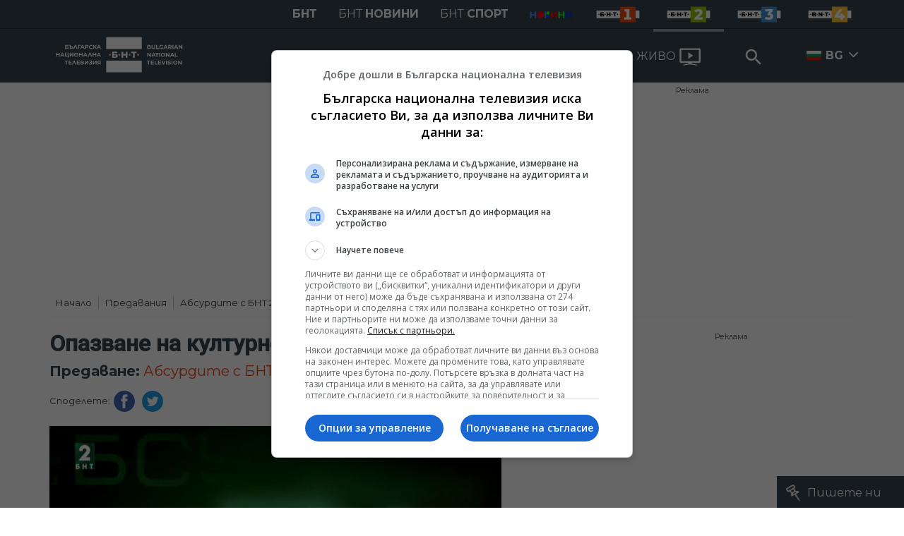

--- FILE ---
content_type: text/html; charset=UTF-8
request_url: https://bnt.bg/bg/a/opazvane-na-kulturnoto-nasledstvo-22112017
body_size: 16857
content:
<!DOCTYPE html>
<html lang="bg">
    <head>
    <meta charset="utf-8">
    <meta http-equiv="X-UA-Compatible" content="IE=edge">
    <meta name="viewport" content="width=device-width, initial-scale=1">

    <title>Опазване на културното наследство - Българска национална телевизия</title>
    <meta content="Продължаваме темата за наследството. От Пловдив - мястото, което даде повод за много нови разговори за опазването на паметниците на културата. Дали те..." name="description">
    <meta content="Опазване на културното наследство - Българска национална телевизия" property="og:title">
    <meta content="Продължаваме темата за наследството. От Пловдив - мястото, което даде повод за много нови разговори за опазването на паметниците на културата. Дали те..." property="og:description">
    <meta property="fb:app_id" content="136396243365731">
            <meta content="https://p.bnt.bg/a/b/absurdite-novo-199491-810x0.png" property="og:image">
        <meta property="og:image:width" content="840" />
        <meta property="og:image:height" content="454" />
    
            <link rel="canonical" href="https://bnt.bg/bg/a/opazvane-na-kulturnoto-nasledstvo-22112017" />
        <meta content="https://bnt.bg/bg/a/opazvane-na-kulturnoto-nasledstvo-22112017" property="og:url">
    
            <meta property="og:type" content="article" />
        <meta property="og:site_name" content="bnt.bg" />
    
    
    
    
    <link rel="apple-touch-icon" sizes="57x57" href="/box/img//fav/apple-icon-57x57.png">
    <link rel="apple-touch-icon" sizes="60x60" href="/box/img//fav/apple-icon-60x60.png">
    <link rel="apple-touch-icon" sizes="72x72" href="/box/img//fav/apple-icon-72x72.png">
    <link rel="apple-touch-icon" sizes="76x76" href="/box/img//fav/apple-icon-76x76.png">
    <link rel="apple-touch-icon" sizes="114x114" href="/box/img//fav/apple-icon-114x114.png">
    <link rel="apple-touch-icon" sizes="120x120" href="/box/img//fav/apple-icon-120x120.png">
    <link rel="apple-touch-icon" sizes="144x144" href="/box/img//fav/apple-icon-144x144.png">
    <link rel="apple-touch-icon" sizes="152x152" href="/box/img//fav/apple-icon-152x152.png">
    <link rel="apple-touch-icon" sizes="180x180" href="/box/img//fav/apple-icon-180x180.png">
    <link rel="icon" type="image/png" sizes="192x192"  href="/box/img//fav/android-icon-192x192.png">
    <link rel="icon" type="image/png" sizes="32x32" href="/box/img//fav/favicon-32x32.png">
    <link rel="icon" type="image/png" sizes="96x96" href="/box/img//fav/favicon-96x96.png">
    <link rel="icon" type="image/png" sizes="16x16" href="/box/img//fav/favicon-16x16.png">


        <meta name="msapplication-TileColor" content="#ffffff">
    <meta name="msapplication-TileImage" content="/ms-icon-144x144.png">
    <meta name="theme-color" content="#ffffff">

    <link href="https://fonts.googleapis.com/css?family=Montserrat:300,400,500,700&amp;display=swap&amp;subset=cyrillic,cyrillic-ext" rel="stylesheet">
    <link href="https://fonts.googleapis.com/css?family=Roboto&display=swap" rel="stylesheet">
    <link rel="stylesheet" type='text/css' href="/box/css/bootstrap.min.css?p=1">
    <link rel="stylesheet" type='text/css' href="/box/css/main.css?b=723">
    <link rel="stylesheet" type='text/css' href="/box/css/responsive.css?b=723">
    <link rel="stylesheet" type='text/css' href="/box/css/swiper.css?b=723">
    <link rel="stylesheet" type='text/css' href="/box/css/select2.css?b=723">
 

    <link rel="stylesheet" type='text/css' href="/box/mods/notify/notify.css?p=">

   <script src="/box/js/jquery-3.4.1.min.js?b=723"></script>
   <script src="/box/js/select2.min.js?b=723"></script>

   <script src="https://www.google.com/recaptcha/api.js" async defer></script>

            <script async src="https://securepubads.g.doubleclick.net/tag/js/gpt.js"></script>
     <script>
     
            window.googletag = window.googletag || {cmd: []};
            googletag.cmd.push(function() {

            googletag.defineSlot('/21827094253/BNT.bg/Inside_Pages_Rectangle_BTF', [[1,1],[300, 600], [300, 250], [336,280] ,[250, 250],[160,600]], 'div-gpt-ad-1576587191690-0').addService(googletag.pubads());
            googletag.defineSlot('/21827094253/BNT.bg/All_Pages_RichMedia', [[1,1]], 'div-gpt-ad-1576586979062-0').addService(googletag.pubads());
            googletag.defineSlot('/21827094253/BNT.bg/bnt_nativeAd', [1, 1], 'div-gpt-ad-1595757748377-0').addService(googletag.pubads());

            var lb = googletag.sizeMapping().
            addSize([1024, 0], [[1,1],[970, 250], [970, 66], [980, 120], [728, 90]]). //desktop
            addSize([320, 0], [[1,1],[360, 100],[320, 100]]).
            addSize([0, 0], [1, 1]). //other
            build();

            var rect = googletag.sizeMapping().
            addSize([1024, 0], [[1,1], [300,600],[300,250], [336,280], [250,250], [160,600]]). //desktop
            addSize([320, 0], [[1,1], [300,250], [336,280], [250,250]]).
            addSize([0, 0], [1, 1]). //other
            build();

            var gptAdSlots = [];

            gptAdSlots[0] = googletag.defineSlot('/21827094253/BNT.bg/Leaderbord_Inside_pages_ATF', [[1, 1], [970, 250], [750, 100], [980, 120], [960, 90], [728, 90], [980, 90], [320, 50],  [930, 180], [970, 90], [300, 50], [750, 200], [970, 66], [320, 100], [750, 300], [950, 90]], 'div-gpt-ad-1602622180074-0').
            defineSizeMapping(lb).
            setCollapseEmptyDiv(true).
            addService(googletag.pubads());
            googletag.enableServices();

            gptAdSlots[1] = googletag.defineSlot('/21827094253/BNT.bg/Inside_Pages_Rectangle_ATF', [[1,1],[300, 600], [300, 250], [336,280] ,[250, 250],[160,600]], 'div-gpt-ad-1602622673325-0').
            defineSizeMapping(rect).
            setCollapseEmptyDiv(true).
            addService(googletag.pubads());
            googletag.enableServices();

            googletag.pubads().enableSingleRequest();
            googletag.pubads().setCentering(true);
            googletag.pubads().collapseEmptyDivs();
            googletag.pubads().setTargeting('page', 'insidepage');
            googletag.enableServices();

  });
     
     </script>   

   
    <script data-ad-client="ca-pub-2934923651788574" async src="https://pagead2.googlesyndication.com/pagead/js/adsbygoogle.js"></script>
   

    
    <!-- Google tag (gtag.js) -->
    
    <script async src="https://www.googletagmanager.com/gtag/js?id=G-XG1L8ND8YV"></script>
    <script>
      window.dataLayer = window.dataLayer || [];
      function gtag(){dataLayer.push(arguments);}
      gtag('js', new Date());

      gtag('config', 'G-XG1L8ND8YV');
    </script>
    


   
   <!-- Google Tag Manager -->
    <script>(function(w,d,s,l,i){w[l]=w[l]||[];w[l].push({'gtm.start':
    new Date().getTime(),event:'gtm.js'});var f=d.getElementsByTagName(s)[0],
    j=d.createElement(s),dl=l!='dataLayer'?'&l='+l:'';j.async=true;j.src=
    'https://www.googletagmanager.com/gtm.js?id='+i+dl;f.parentNode.insertBefore(j,f);
    })(window,document,'script','dataLayer','GTM-TQP4W43');</script>
    <!-- End Google Tag Manager -->
    
</head>
    <body>

        <noscript><iframe src="https://www.googletagmanager.com/ns.html?id=GTM-TQP4W43"
height="0" width="0" style="display:none;visibility:hidden"></iframe></noscript>
<!-- End Google Tag Manager (noscript) -->
        

        <header>
    
    
    <div class="bnth-top-head">
       <div class="container">
             <div class="row">
                <div class="left w100 bnth-top-menu">
                     <div class="right bnth-mobile-left">
                        <ul class="nav bnth-nav">
                                                        <li class="bnth-top-item"><a href="https://bnt.bg" class="bnth-top-link bold ">БНТ</a></li>
                            <li class="bnth-top-item"><a href="https://bntnews.bg" class="bnth-top-link">БНТ <span class="bold">новини</span></a></li>
                            <li class="bnth-top-item"><a href="https://bntnews.bg/sport" class="bnth-top-link">БНТ <span class="bold">спорт</span></a></li>
                            <li class="bnth-top-item">
                                <a href="https://bntnews.bg/kids" class="bnth-top-link">
                                    <img src="/box/img/kids.png" style="max-width:60px;" />
                                </a> 
                            </li>

                            

                          


                                <li class="bnth-top-item mob-show">
                                    <a href="/live" class="live-tv">
                                        <span>НА ЖИВО</span>
                                        <img src="/box/img/tv.svg">
                                    </a>
                                </li>


                                                        <li class="bnth-top-item"><a href="https://bnt.bg/bnt1/shows" class="bnth-top-link bnth-img-link d-hide "><img src="/box/img/BNT1.svg"></a></li>
                            <li class="bnth-top-item"><a href="https://bnt.bg/bnt2/shows" class="bnth-top-link bnth-img-link d-hide active"><img src="/box/img/BNT2.svg"></a></li>
                            <li class="bnth-top-item"><a href="https://bnt.bg/bnt3/shows" class="bnth-top-link bnth-img-link d-hide "><img src="/box/img/BNT3.svg"></a></li>
                            <li class="bnth-top-item"><a href="https://bnt.bg/bnt4/shows" class="bnth-top-link bnth-img-link d-hide "><img src="/box/img/BNT4.svg"></a></li>
                        </ul>
                     </div>
                 </div>
            </div>
        </div>
    </div>

    
<div class="bottom-head">
    <ul class="navigation">
        <div class="container">
            <div class="row">
                <div class="w100 left">

                    <a href="https://bnt.bg/" title="БНТ" class="logo">
                        <img src="/box/img/wlogo.svg" />
                    </a>

                    <div class="nav-wrap mega-menu-off right">
                        <ul>
                                                                                 <li class="nav-item">
                                    <a href="javascript:void(0);" title="БНТ 1" class="nav-link menu">БНТ 1</a>

                                    <div class="mega-menu w100 left">
                                        <div class="container">
                                            <div class="mega-top-links mobile-big">
                                                <h2 class="mega-menu-head">
                                                    БНТ 1
                                                </h2>
                                                <ul>
                                                                                                        <li>
                                                        <a title="Предавания" href="https://bnt.bg/bnt1/shows" class="mega-link">
                                                            Предавания
                                                        </a>
                                                    </li>
                                                                                                        <li>
                                                        <a title="Филми и сериали" href="https://bnt.bg/bnt1/movies" class="mega-link">
                                                            Филми и сериали
                                                        </a>
                                                    </li>
                                                                                                        <li>
                                                        <a title="Програма" href="https://bnt.bg/program" class="mega-link">
                                                            Програма
                                                        </a>
                                                    </li>
                                                                                                    </ul>
                                            </div>
                                                                                            <div class="mega-top-links mobile-hide">
                                                    <a href="https://bnt.bg/news/po-sveta-i-u-nas-2330-chasa-31-yanuari-2026-g-345931news.html" title="По света и у нас - 23:30 часа, 31 януари 2026 г." class="box-news">
                                                        <div class="img-wrap1 disabledGal">
                                                            <img src="https://bnt.bg/f/news/m/345/ffe54818d61753be96c42ce232f4f8e2.png" alt="По света и у нас - 23:30 часа, 31 януари 2026 г.">
                                                        </div>
                                                        <div class="txt-wrap">
                                                            По света и у нас - 23:30 часа, 31 януари 2026 г.
                                                        </div>
                                                    </a>
                                                </div>
                                                                                            <div class="mega-top-links mobile-hide">
                                                    <a href="https://bnt.bg/news/ani-papadopulu-razkazva-prikazkata-palechka-01022026-345577news.html" title="Ани Пападопулу разказва приказката &quot;Палечка&quot; - 01.02.2026" class="box-news">
                                                        <div class="img-wrap1 disabledGal">
                                                            <img src="https://bnt.bg/f/news/m/345/edb9ed4b9001b7e2387fc8afe06140c8.png" alt="Ани Пападопулу разказва приказката &quot;Палечка&quot; - 01.02.2026">
                                                        </div>
                                                        <div class="txt-wrap">
                                                            Ани Пападопулу разказва приказката &quot;Палечка&quot; - 01.02.2026
                                                        </div>
                                                    </a>
                                                </div>
                                                                                            <div class="mega-top-links mobile-hide">
                                                    <a href="https://bnt.bg/news/sportna-emisiya-2050-31-yanuari-2026-g-345930news.html" title="Спортна емисия, 20:50 - 31 януари 2026 г." class="box-news">
                                                        <div class="img-wrap1 disabledGal">
                                                            <img src="https://bnt.bg/f/news/m/345/327a730439762caea3d2c337b4a5181c.png" alt="Спортна емисия, 20:50 - 31 януари 2026 г.">
                                                        </div>
                                                        <div class="txt-wrap">
                                                            Спортна емисия, 20:50 - 31 януари 2026 г.
                                                        </div>
                                                    </a>
                                                </div>
                                                                                    </div>
                                    </div>
                                </li>
                                                            <li class="nav-item">
                                    <a href="javascript:void(0);" title="БНТ 2" class="nav-link menu">БНТ 2</a>

                                    <div class="mega-menu w100 left">
                                        <div class="container">
                                            <div class="mega-top-links mobile-big">
                                                <h2 class="mega-menu-head">
                                                    БНТ 2
                                                </h2>
                                                <ul>
                                                                                                        <li>
                                                        <a title="Предавания" href="https://bnt.bg/bnt2/shows" class="mega-link">
                                                            Предавания
                                                        </a>
                                                    </li>
                                                                                                        <li>
                                                        <a title="Филми и сериали" href="https://bnt.bg/bnt2/movies" class="mega-link">
                                                            Филми и сериали
                                                        </a>
                                                    </li>
                                                                                                        <li>
                                                        <a title="Програма" href="https://bnt.bg/program/bnt2" class="mega-link">
                                                            Програма
                                                        </a>
                                                    </li>
                                                                                                    </ul>
                                            </div>
                                                                                            <div class="mega-top-links mobile-hide">
                                                    <a href="https://bnt.bg/news/yohan-sebastian-bah-345929news.html" title="Йохан Себастиан Бах" class="box-news">
                                                        <div class="img-wrap1 disabledGal">
                                                            <img src="https://bnt.bg/f/news/m/345/6f63282386c877c2e3f7ca7c7b2c80d6.png" alt="Йохан Себастиан Бах">
                                                        </div>
                                                        <div class="txt-wrap">
                                                            Йохан Себастиан Бах
                                                        </div>
                                                    </a>
                                                </div>
                                                                                            <div class="mega-top-links mobile-hide">
                                                    <a href="https://bnt.bg/news/kakvo-predstavlyavat-bazite-danni-i-kak-da-rabotite-s-tyah-345758news.html" title="Какво представляват базите данни и как да работите с тях?" class="box-news">
                                                        <div class="img-wrap1 disabledGal">
                                                            <img src="https://bnt.bg/f/news/m/345/6757a6d323a7401559010a58ecd6e407.png" alt="Какво представляват базите данни и как да работите с тях?">
                                                        </div>
                                                        <div class="txt-wrap">
                                                            Какво представляват базите данни и как да работите с тях?
                                                        </div>
                                                    </a>
                                                </div>
                                                                                            <div class="mega-top-links mobile-hide">
                                                    <a href="https://bnt.bg/news/istoriyata-na-bolyarskata-carkva-sveti-nikola-345927news.html" title="Историята на болярската църква &quot;Свети Никола&quot;" class="box-news">
                                                        <div class="img-wrap1 disabledGal">
                                                            <img src="https://bnt.bg/f/news/m/345/2bfaf4f9f7e433f2a898fc3fa8ebc79a.png" alt="Историята на болярската църква &quot;Свети Никола&quot;">
                                                        </div>
                                                        <div class="txt-wrap">
                                                            Историята на болярската църква &quot;Свети Никола&quot;
                                                        </div>
                                                    </a>
                                                </div>
                                                                                    </div>
                                    </div>
                                </li>
                                                            <li class="nav-item">
                                    <a href="javascript:void(0);" title="БНТ 3" class="nav-link menu">БНТ 3</a>

                                    <div class="mega-menu w100 left">
                                        <div class="container">
                                            <div class="mega-top-links mobile-big">
                                                <h2 class="mega-menu-head">
                                                    БНТ 3
                                                </h2>
                                                <ul>
                                                                                                        <li>
                                                        <a title="Предавания" href="https://bnt.bg/bnt3/shows" class="mega-link">
                                                            Предавания
                                                        </a>
                                                    </li>
                                                                                                        <li>
                                                        <a title="Филми и сериали" href="https://bnt.bg/bnt3/movies" class="mega-link">
                                                            Филми и сериали
                                                        </a>
                                                    </li>
                                                                                                        <li>
                                                        <a title="Програма" href="https://bnt.bg/program/bnt3" class="mega-link">
                                                            Програма
                                                        </a>
                                                    </li>
                                                                                                    </ul>
                                            </div>
                                                                                            <div class="mega-top-links mobile-hide">
                                                    <a href="https://bnt.bg/news/miryana-kalmikova-v-az-sam-345921news.html" title="Миряна Калмикова в &quot;Аз съм...&quot;" class="box-news">
                                                        <div class="img-wrap1 disabledGal">
                                                            <img src="https://bnt.bg/f/news/m/345/87fa33b2180f14d0c74de361c12128f2.png" alt="Миряна Калмикова в &quot;Аз съм...&quot;">
                                                        </div>
                                                        <div class="txt-wrap">
                                                            Миряна Калмикова в &quot;Аз съм...&quot;
                                                        </div>
                                                    </a>
                                                </div>
                                                                                            <div class="mega-top-links mobile-hide">
                                                    <a href="https://bnt.bg/news/az-sam-milena-velcheva-345733news.html" title="Аз съм... Милена Велчева" class="box-news">
                                                        <div class="img-wrap1 disabledGal">
                                                            <img src="https://bnt.bg/f/news/m/345/ebee7ef43d140e67dd1bf1ef6dbaf6ab.png" alt="Аз съм... Милена Велчева">
                                                        </div>
                                                        <div class="txt-wrap">
                                                            Аз съм... Милена Велчева
                                                        </div>
                                                    </a>
                                                </div>
                                                                                            <div class="mega-top-links mobile-hide">
                                                    <a href="https://bnt.bg/news/az-sam-miroslav-petrov-345722news.html" title="Аз съм... Мирослав Петров" class="box-news">
                                                        <div class="img-wrap1 disabledGal">
                                                            <img src="https://bnt.bg/f/news/m/345/b5459163e6077245b1c4166e85ea3eb5.png" alt="Аз съм... Мирослав Петров">
                                                        </div>
                                                        <div class="txt-wrap">
                                                            Аз съм... Мирослав Петров
                                                        </div>
                                                    </a>
                                                </div>
                                                                                    </div>
                                    </div>
                                </li>
                                                            <li class="nav-item">
                                    <a href="javascript:void(0);" title="БНТ 4" class="nav-link menu">БНТ 4</a>

                                    <div class="mega-menu w100 left">
                                        <div class="container">
                                            <div class="mega-top-links mobile-big">
                                                <h2 class="mega-menu-head">
                                                    БНТ 4
                                                </h2>
                                                <ul>
                                                                                                        <li>
                                                        <a title="Предавания" href="https://bnt.bg/bnt4/shows" class="mega-link">
                                                            Предавания
                                                        </a>
                                                    </li>
                                                                                                        <li>
                                                        <a title="Филми и сериали" href="https://bnt.bg/bnt4/movies" class="mega-link">
                                                            Филми и сериали
                                                        </a>
                                                    </li>
                                                                                                        <li>
                                                        <a title="Програма" href="https://bnt.bg/program/bnt4" class="mega-link">
                                                            Програма
                                                        </a>
                                                    </li>
                                                                                                    </ul>
                                            </div>
                                                                                            <div class="mega-top-links mobile-hide">
                                                    <a href="https://bnt.bg/bg/a/sreshcha-s-demir-ot-buzovgrad-sled-6-godini" title="Среща с Демир от Бузовград след 6 години" class="box-news">
                                                        <div class="img-wrap1 disabledGal">
                                                            <img src="https://p.bnt.bg/b/n/bnt-taxi-409774-810x0.jpg" alt="Среща с Демир от Бузовград след 6 години">
                                                        </div>
                                                        <div class="txt-wrap">
                                                            Среща с Демир от Бузовград след 6 години
                                                        </div>
                                                    </a>
                                                </div>
                                                                                            <div class="mega-top-links mobile-hide">
                                                    <a href="https://bnt.bg/bg/a/proektt-chernomorska-kukhnya" title="Проектът Черноморска кухня" class="box-news">
                                                        <div class="img-wrap1 disabledGal">
                                                            <img src="https://p.bnt.bg/n/1/n1-turizmyt-100219-proektyt-chernomorska-kuhnia-x264-349580-810x0.jpg" alt="Проектът Черноморска кухня">
                                                        </div>
                                                        <div class="txt-wrap">
                                                            Проектът "Черноморска кухня"
                                                        </div>
                                                    </a>
                                                </div>
                                                                                            <div class="mega-top-links mobile-hide">
                                                    <a href="https://bnt.bg/bg/a/azbuka-na-chernomorskata-kukhnya-27012019" title="Азбука на черноморската кухня - 27.01.2019" class="box-news">
                                                        <div class="img-wrap1 disabledGal">
                                                            <img src="https://p.bnt.bg/n/1/n1-turizmyt-290119-azbuka-na-chernomorskata-kuhnia-x264-346146-810x0.jpg" alt="Азбука на черноморската кухня - 27.01.2019">
                                                        </div>
                                                        <div class="txt-wrap">
                                                            Азбука на черноморската кухня - 27.01.2019
                                                        </div>
                                                    </a>
                                                </div>
                                                                                    </div>
                                    </div>
                                </li>
                            
                            <li class="nav-item">
                                <a href="https://bnt.bg/live" class="live-tv">
                                    <span>НА ЖИВО</span>
                                    <img src="/box/img/tv.svg">
                                </a>
                            </li>
                            <li class="nav-item nav-item-search">
                                <a href="javascript:void(0);">
                                    <input type="text" class="form-control search-inp" placeholder="Search">
                                    <button type="submit" class="btn btn-search btn-head"><span></span></button>
                                </a>

                                <div class="search-with-btn w100">
                                    <div class="container">
                                        <form action="https://bnt.bg/search" method="get">
                                            <input type="text" name="q" class="q-search" placeholder="Ключова дума или име">
                                            <button type="submit" class="search-btn right"></button>
                                        </form>
                                    </div>
                                </div>
                            </li>

                            <li class="nav-item relative hover-desktop d-hide">
                                                                    <img src="/box/img/bg.png" style="width:21px;float:left;margin-top:31px;margin-right:-10px;">
                                    <a href="javascript:void(0);" class="nav-link bold">
                                        BG
                                    </a>
                                
                                <ul class="languages">
                                                                                                                        <li class="tr-news">
                                            <img src="/box/img/en.jpg" style="width:20px;float:left;margin-top:23px;margin-right:5px;">
                                           <a href="https://bntnews.bg/en" class="tr-link">ENG</a>
                                       </li>
                                                                                                                     <li class="tr-news">
                                           <img src="/box/img/tr.png" style="width:20px;float:left;margin-top:23px;margin-right:5px;">
                                           <a href="https://bnt.bg/tr" class="tr-link">TR</a>
                                       </li>
                                                                                                                     <li class="tr-news">
                                           <img src="/box/img/ua.png" style="width:20px;float:left;margin-top:23px;margin-right:5px;">
                                           <a href="https://bnt.bg/ua" class="tr-link">UA</a>
                                       </li>
                                                                       </ul>
                            </li>

                        <div class="languages-wrap see-mobile">
                            <ul>
                                <li class="nav-item relative on_mobile">

                                                                            <img src="/box/img/bg.png" style="width:21px;float:left;margin-top:22px;margin-right:-10px;">
                                        <a href="javascript:void(0);" class="nav-link bold">
                                            BG
                                        </a>
                                    

                                    <a href="javascript:void(0);" class="change-lang"></a>
                                    <ul class="languages">
                                                                                                                        <li class="tr-news">
                                            <img src="/box/img/en.jpg" style="width:20px;float:left;margin-top:23px;margin-right:5px;">
                                           <a href="https://bnt.bg/en" class="tr-link">ENG</a>
                                       </li>
                                                                                                                     <li class="tr-news">
                                           <img src="/box/img/tr.png" style="width:20px;float:left;margin-top:23px;margin-right:5px;">
                                           <a href="https://bnt.bg/tr" class="tr-link">TR</a>
                                       </li>
                                                                                                                     <li class="tr-news">
                                           <img src="/box/img/ua.png" style="width:20px;float:left;margin-top:23px;margin-right:5px;">
                                           <a href="https://bnt.bg/ua" class="tr-link">UA</a>
                                       </li>
                                       

                                    </ul>
                                </li>
                            </ul>
                        </div>


                        </ul>


                        <ul class="nav see-mobile">
                             <li class="top-item"><a href="https://bnt.bg/" class="top-link bold active">БНТ</a></li>
                            <li class="top-item"><a href="https://bntnews.bg" target="_blank" class="top-link">БНТ <span>новини</span></a></li>
                            <li class="top-item"><a href="https://bntnews.bg/sport" target="_blank" class="top-link">БНТ <span>спорт</span></a></li>

                            <li class="top-item"><a href="https://bnt.bg/bnt1/shows" target="_blank" class="top-link img-link"><img src="/box/img/BNT1.svg"></a></li>
                            <li class="top-item"><a href="https://bnt.bg/bnt2/shows" target="_blank" class="top-link img-link"><img src="/box/img/BNT2.svg"></a></li>
                            <li class="top-item"><a href="https://bnt.bg/bnt3/shows" target="_blank" class="top-link img-link"><img src="/box/img/BNT3.svg"></a></li>
                            <li class="top-item"><a href="https://bnt.bg/bnt4/shows" target="_blank" class="top-link img-link"><img src="/box/img/BNT4.svg"></a></li>
                        </ul>
                    </div>



                </div>
            </div>
        </div>
    </ul>
    <div class="container">
        <div class="row">
            <div class="w100 left">
                <a href="https://bnt.bg/" title="БНТ" class="logo d-none">
                    <img src="/box/img/wlogo.svg" />
                </a>
                                <div class="right btns-hld">
                    <!--<div class="menu-btn">
                        <div class="top bar"></div>
                        <div class="middle bar"></div>
                        <div class="bottom bar"></div>
                    </div>-->
                      <div class="nav-icon"><div></div></div>
                     <a href="javascript:void(0);" class="mobile-show">
                        <input type="text" class="form-control search-inp" placeholder="Search">
                        <input type="hidden" id="heymeckb" value="" />
                        <button type="submit" class="btn btn-search btn-head"><span></span></button>
                         <div class="search-with-btn w100">
                            <div class="container">
                                <form action="https://bnt.bg/search" method="get">
                                    <input type="text" name="q" class="q-search" placeholder="Ключова дума или име">
                                    <button type="submit" class="search-btn right"></button>
                                </form>
                            </div>
                        </div>
                    </a>
                </div>
            </div>
        </div>
    </div>
</div>

</header>

        



<main>


    <div class="container">
        <div class="row mobile-fix">
            <div class="view-emission">

                <div class="left w100 news-view-banner" style="min-height: inherit;margin:5px 0px;">

    <div class="horizontal_centering_css3">
        <a href="https://bnt.bg//reklama-91pages.html" target="__blank" class="advert advert-top-text">Реклама</a>

        <div class="advert-top">
               <!-- /21827094253/BNT.bg/Leaderbord_Inside_pages_ATF -->
                <div id='div-gpt-ad-1602622180074-0' style = "text-align: center;min-height: 264px;">
                  <script>
                    googletag.cmd.push(function() { googletag.display('div-gpt-ad-1602622180074-0'); });
                  </script>
                </div>
        </div>

    </div>

</div>

                    <div class="breadcrumbs left w100">
                <ul class="breadcrumb">
            <li><a href="https://bnt.bg/">Начало</a></li>
                                                <li ><a href="https://bnt.bg/bnt2/shows">Предавания</a></li>
                                    <li ><a href="https://bnt.bg/bg/a/absurdite-s-bnt-2">Абсурдите с БНТ 2</a></li>
                                    <li class="active">Опазване на културното...</li>
                                    </ul>
            </div>
<style>
    @media screen and (max-width: 768px){
        .breadcrumbs{
            float:left;
            overflow-x:scroll;
            width:100%;
        }
    }
</style>
 

                <div class="col-fixed-big padd-r">
                    <div class="big-img video-wrap -r">
                        <h1 class="news-title">
                                                            Опазване на културното наследство
                                                    </h1>

                        
                            <div class="under-head">
                                <p>
                                                                            <b>Предаване:</b>
                                    
                                    <a href="https://bnt.bg/bg/a/absurdite-s-bnt-2" title="Абсурдите с БНТ 2">
                                        Абсурдите с БНТ 2, 22.11.2017
                                    </a>
                                                                    </p>
                            </div>

                        


                        
                        
                        <div class="w100 left soc-bnts">
                                                            <div class="share" style="float:left;">
        <span>
                        Споделете: 
                    </span>
        <a href="http://www.facebook.com/share.php?u=https://bnt.bg/bg/a/opazvane-na-kulturnoto-nasledstvo-22112017" target="_blank" class="blue-fb"></a>
        <a href="http://twitter.com/home?status=Чета: https://bnt.bg/bg/a/opazvane-na-kulturnoto-nasledstvo-22112017" target="_blank" class="blue-tw"></a>
    </div>
                         </div>

                                                    <div class="left w100 ">
                                                                    <img  src="https://p.bnt.bg/a/b/absurdite-novo-199491-810x0.png" alt="Опазване на културното наследство" />
                                                            </div>
                        
                    </div>

                    <div class="txt-news">
                        <div id="#tabs">

                            <div class="news-tabs" style="display:flex;">
                                                                                                            <div data-tab="2" class="tab-btn style-tab-btn small-tab-btn active">
            В предаването
    </div>

<div data-tab="0" class="tab-btn style-tab-btn small-tab-btn">
    Части от предаването
</div>

    <div data-tab="1" class="tab-btn style-tab-btn small-tab-btn">
                    Всички броеве            </div>
                                                                                                </div>

                            <div class="news-descr">
                                                                                                            <div class="tab tab-holder-2">
    <div class="small-txt-wrap">
                    <p>Продължаваме темата за наследството. От Пловдив - мястото, което даде повод за много нови разговори за опазването на паметниците на културата. Дали тези разговори ще открият трудно постижимия синхрон между различните страни в процеса. Дали ще открият защо например днес е по-лесно за един собственик на ценна сграда да я събори и да си плати глобите за това, отколкото да тръгне по трудния път на съгласуване на проекти.Чрез особеностите на случаите, които представяме в  това издание, ще потърсим обобщението, а защо не и зародиша на проблема за наследството. Защото това е точката, от която трябва да се тръгне, за да бъдат ефективни каквито и да е нови мерки и стратегии за опазване. Гледайте "Абсурдите с БНТ 2".</p>
        
            </div>

    
    <div class="clear"></div>
<div class="left w100" style="margin-bottom:10px;text-align:center;">
    <p><strong><b><a href="https://bntnews.bg/listen" target="_blank" rel="noopener">
                    Чуйте последните новини, където и да сте!
            </a>
    <br></b></strong><strong>
                    Последвайте ни във
                <a href="https://www.facebook.com/BNT.Bulgarian.National.Television" target="_blank" rel="noopener">Facebook</a>
                     и
                  <a href="https://www.instagram.com/bnt.bg_/" target="_blank" rel="noopener">Instagram</a>
    </strong><br><strong><a href="https://www.youtube.com/@BNT1" target="_blank" rel="noopener">
                    Следете и канала на БНТ в YouTube
            </a></strong><br>
    <strong><b>
                    Вече може да ни гледате и в
                <a href="https://www.tiktok.com/@bnt.bg" target="_blank" rel="noopener"> TikTok </a><br></b></strong><strong>
                    Намерете ни в
            <a href="https://news.google.com/publications/CAAqBwgKMJOgmwsw16qzAw/sections/[base64]?hl=bg&gl=BG&ceid=BG%3Abg" target="_blank" rel="noopener">Google News</a></strong></p>
</div>
<div class="clear"></div>
 
</div>

    <div class="tab tab-holder-0 invisible">
        <div class="w100 left">
            <div class="row">
                                        <div class="col-lg-4 col-sm-6 col-12 accent-news">
                            <div class="news-box">
                                <div class="news-img-hld">
                                    <a href="https://bnt.bg/bg/a/opazvane-na-kulturnoto-nasledstvo-22112017?v=148327" title="Част 1" class="hov-img">
                                        <img src="https://p.bnt.bg/a/b/absurdite-novo-199491-810x0.png" alt="Част 1" />
                                    </a>
                                </div>
                                <div class="text-holder">
                                    <a href="https://bnt.bg/bg/a/opazvane-na-kulturnoto-nasledstvo-22112017?v=148327" title="Част 1" class="news-title-hld">
                                        <h2 class="news-title ">Опазване на културното наследство</h2>
                                        <div class="news-stat left w100">
                                            <div class="news-time">
                                                21:45, 22.11.2017
                                            </div>
                                         </div>
                                    </a>
                                </div>
                            </div>
                        </div>
                                        <div class="col-lg-4 col-sm-6 col-12 accent-news">
                            <div class="news-box">
                                <div class="news-img-hld">
                                    <a href="https://bnt.bg/bg/a/opazvane-na-kulturnoto-nasledstvo-22112017?v=148329" title="Част 2" class="hov-img">
                                        <img src="https://p.bnt.bg/a/b/absurdite-novo-199491-810x0.png" alt="Част 2" />
                                    </a>
                                </div>
                                <div class="text-holder">
                                    <a href="https://bnt.bg/bg/a/opazvane-na-kulturnoto-nasledstvo-22112017?v=148329" title="Част 2" class="news-title-hld">
                                        <h2 class="news-title ">Опазване на културното наследство</h2>
                                        <div class="news-stat left w100">
                                            <div class="news-time">
                                                21:45, 22.11.2017
                                            </div>
                                         </div>
                                    </a>
                                </div>
                            </div>
                        </div>
                            </div>
        </div>
    </div>

<div class="tab tab-holder-1 invisible">
    <div class="w100 left">
        <div class="row">
                            <div class="col-lg-4 col-sm-6 col-12 accent-news">

                    <div class="news-box">
                        <div class="news-img-hld">
                            <a href="https://bnt.bg/bg/a/absurdite-27062018g" title="Абсурдите - 27.06.2018г." class="hov-img">
                                <img src="https://p.bnt.bg/a/b/absurdite-270618-x264-300645-810x0.jpg" alt="Абсурдите - 27.06.2018г." />
                            </a>
                        </div>
                        <div class="text-holder">
                            <a href="https://bnt.bg/bg/a/absurdite-27062018g" title="Абсурдите - 27.06.2018г." class="news-title-hld">
                                <h2 class="news-title ">Абсурдите - 27.06.2018г.</h2>
                            </a>
                                                            <div class="news-stat left w100" >
        <div class="news-time" >
        20:30, 27.06.2018
            </div>
    
    
    
    
    
        
     </div>
                                                    </div>
                    </div>
                </div>
                            <div class="col-lg-4 col-sm-6 col-12 accent-news">

                    <div class="news-box">
                        <div class="news-img-hld">
                            <a href="https://bnt.bg/bg/a/nekorektno-povedenie-ot-strana-na-mobilnite-operatori-20062018" title="Некоректно поведение от страна на мобилните оператори" class="hov-img">
                                <img src="https://p.bnt.bg/a/b/absurdite-200618-x264-299421-810x0.jpg" alt="Некоректно поведение от страна на мобилните оператори" />
                            </a>
                        </div>
                        <div class="text-holder">
                            <a href="https://bnt.bg/bg/a/nekorektno-povedenie-ot-strana-na-mobilnite-operatori-20062018" title="Некоректно поведение от страна на мобилните оператори" class="news-title-hld">
                                <h2 class="news-title ">Некоректно поведение от страна на мобилните оператори</h2>
                            </a>
                                                            <div class="news-stat left w100" >
        <div class="news-time" >
        20:30, 20.06.2018
            </div>
    
    
    
    
    
        
     </div>
                                                    </div>
                    </div>
                </div>
                            <div class="col-lg-4 col-sm-6 col-12 accent-news">

                    <div class="news-box">
                        <div class="news-img-hld">
                            <a href="https://bnt.bg/bg/a/istinata-za-kachestvoto-na-blgarskoto-rozovo-maslo" title="Истината за качеството на българското розово масло" class="hov-img">
                                <img src="https://p.bnt.bg/m/a/marieta-fidosieva-297777-810x0.png" alt="Истината за качеството на българското розово масло" />
                            </a>
                        </div>
                        <div class="text-holder">
                            <a href="https://bnt.bg/bg/a/istinata-za-kachestvoto-na-blgarskoto-rozovo-maslo" title="Истината за качеството на българското розово масло" class="news-title-hld">
                                <h2 class="news-title ">Истината за качеството на българското розово масло</h2>
                            </a>
                                                            <div class="news-stat left w100" >
        <div class="news-time" >
        10:58, 13.06.2018
            </div>
    
    
    
    
    
        
     </div>
                                                    </div>
                    </div>
                </div>
                            <div class="col-lg-4 col-sm-6 col-12 accent-news">

                    <div class="news-box">
                        <div class="news-img-hld">
                            <a href="https://bnt.bg/bg/a/planinskite-sela-v-blagoevgradska-oblast-se-topyat-zaradi-lipsa-na-pomink" title="Планинските села в Благоевградска област се топят заради липса на поминък" class="hov-img">
                                <img src="https://p.bnt.bg/a/b/absurdite-novo-199491-810x0.png" alt="Планинските села в Благоевградска област се топят заради липса на поминък" />
                            </a>
                        </div>
                        <div class="text-holder">
                            <a href="https://bnt.bg/bg/a/planinskite-sela-v-blagoevgradska-oblast-se-topyat-zaradi-lipsa-na-pomink" title="Планинските села в Благоевградска област се топят заради липса на поминък" class="news-title-hld">
                                <h2 class="news-title ">Планинските села в Благоевградска област се топят заради липса на поминък</h2>
                            </a>
                                                            <div class="news-stat left w100" >
        <div class="news-time" >
        21:00, 06.06.2018
            </div>
    
    
    
    
    
        
     </div>
                                                    </div>
                    </div>
                </div>
                            <div class="col-lg-4 col-sm-6 col-12 accent-news">

                    <div class="news-box">
                        <div class="news-img-hld">
                            <a href="https://bnt.bg/bg/a/absurdite-30052018g" title="Община Кубрат зарината с боклуци заради скандал" class="hov-img">
                                <img src="https://p.bnt.bg/a/b/absurdite-300518-x264-294881-810x0.jpg" alt="Община Кубрат зарината с боклуци заради скандал" />
                            </a>
                        </div>
                        <div class="text-holder">
                            <a href="https://bnt.bg/bg/a/absurdite-30052018g" title="Община Кубрат зарината с боклуци заради скандал" class="news-title-hld">
                                <h2 class="news-title ">Община Кубрат зарината с боклуци заради скандал</h2>
                            </a>
                                                            <div class="news-stat left w100" >
        <div class="news-time" >
        21:00, 30.05.2018
            </div>
    
    
    
    
    
        
     </div>
                                                    </div>
                    </div>
                </div>
                            <div class="col-lg-4 col-sm-6 col-12 accent-news">

                    <div class="news-box">
                        <div class="news-img-hld">
                            <a href="https://bnt.bg/bg/a/absurdite-23052018g" title="Абсурдите - 23.05.2018г." class="hov-img">
                                <img src="https://p.bnt.bg/a/b/absurdite-230518-x264-293395-810x0.jpg" alt="Абсурдите - 23.05.2018г." />
                            </a>
                        </div>
                        <div class="text-holder">
                            <a href="https://bnt.bg/bg/a/absurdite-23052018g" title="Абсурдите - 23.05.2018г." class="news-title-hld">
                                <h2 class="news-title ">Абсурдите - 23.05.2018г.</h2>
                            </a>
                                                            <div class="news-stat left w100" >
        <div class="news-time" >
        21:52, 23.05.2018
            </div>
    
    
    
    
    
        
     </div>
                                                    </div>
                    </div>
                </div>
                            <div class="col-lg-4 col-sm-6 col-12 accent-news">

                    <div class="news-box">
                        <div class="news-img-hld">
                            <a href="https://bnt.bg/bg/a/nezakonni-romski-zhilishcha-v-plovdiv-16052018" title="Незаконни ромски жилища в Пловдив" class="hov-img">
                                <img src="https://p.bnt.bg/a/b/absurdite-novo-199491-810x0.png" alt="Незаконни ромски жилища в Пловдив" />
                            </a>
                        </div>
                        <div class="text-holder">
                            <a href="https://bnt.bg/bg/a/nezakonni-romski-zhilishcha-v-plovdiv-16052018" title="Незаконни ромски жилища в Пловдив" class="news-title-hld">
                                <h2 class="news-title ">Незаконни ромски жилища в Пловдив</h2>
                            </a>
                                                            <div class="news-stat left w100" >
        <div class="news-time" >
        21:00, 16.05.2018
            </div>
    
    
    
    
    
        
     </div>
                                                    </div>
                    </div>
                </div>
                            <div class="col-lg-4 col-sm-6 col-12 accent-news">

                    <div class="news-box">
                        <div class="news-img-hld">
                            <a href="https://bnt.bg/bg/a/sluchayat-s-yuliana-boneva-propuski-v-zakona-ili-lipsa-na-dokazatelstva" title="Случаят с Юлиана Бонева - пропуски в закона или липса на доказателства" class="hov-img">
                                <img src="https://p.bnt.bg/a/b/absurdite-090518-x264-289499-810x0.jpg" alt="Случаят с Юлиана Бонева - пропуски в закона или липса на доказателства" />
                            </a>
                        </div>
                        <div class="text-holder">
                            <a href="https://bnt.bg/bg/a/sluchayat-s-yuliana-boneva-propuski-v-zakona-ili-lipsa-na-dokazatelstva" title="Случаят с Юлиана Бонева - пропуски в закона или липса на доказателства" class="news-title-hld">
                                <h2 class="news-title ">Случаят с Юлиана Бонева - пропуски в закона или липса на доказателства</h2>
                            </a>
                                                            <div class="news-stat left w100" >
        <div class="news-time" >
        21:00, 09.05.2018
            </div>
    
    
    
    
    
        
     </div>
                                                    </div>
                    </div>
                </div>
                            <div class="col-lg-4 col-sm-6 col-12 accent-news">

                    <div class="news-box">
                        <div class="news-img-hld">
                            <a href="https://bnt.bg/bg/a/absurdite-02052018g" title="Какво спира подмяната на стария заслон Кончето в Пирин?" class="hov-img">
                                <img src="https://p.bnt.bg/a/b/absurdite-020518-x264-287357-810x0.jpg" alt="Какво спира подмяната на стария заслон Кончето в Пирин?" />
                            </a>
                        </div>
                        <div class="text-holder">
                            <a href="https://bnt.bg/bg/a/absurdite-02052018g" title="Какво спира подмяната на стария заслон Кончето в Пирин?" class="news-title-hld">
                                <h2 class="news-title ">Какво спира подмяната на стария заслон "Кончето" в Пирин?</h2>
                            </a>
                                                            <div class="news-stat left w100" >
        <div class="news-time" >
        20:55, 02.05.2018
            </div>
    
    
    
    
    
        
     </div>
                                                    </div>
                    </div>
                </div>
                            <div class="col-lg-4 col-sm-6 col-12 accent-news">

                    <div class="news-box">
                        <div class="news-img-hld">
                            <a href="https://bnt.bg/bg/a/absurdite-25042018g" title="Островите по река Дунав – българска или румънска територия?" class="hov-img">
                                <img src="https://p.bnt.bg/a/b/absurdite-250418-x264-285633-810x0.jpg" alt="Островите по река Дунав – българска или румънска територия?" />
                            </a>
                        </div>
                        <div class="text-holder">
                            <a href="https://bnt.bg/bg/a/absurdite-25042018g" title="Островите по река Дунав – българска или румънска територия?" class="news-title-hld">
                                <h2 class="news-title ">Островите по река Дунав – българска или румънска територия?</h2>
                            </a>
                                                            <div class="news-stat left w100" >
        <div class="news-time" >
        20:55, 25.04.2018
            </div>
    
    
    
    
    
        
     </div>
                                                    </div>
                    </div>
                </div>
                            <div class="col-lg-4 col-sm-6 col-12 accent-news">

                    <div class="news-box">
                        <div class="news-img-hld">
                            <a href="https://bnt.bg/bg/a/absurdite-18042018" title="Абсурдите - 18.04.2018г." class="hov-img">
                                <img src="https://p.bnt.bg/a/b/absurdite-180418-x264-283829-810x0.jpg" alt="Абсурдите - 18.04.2018г." />
                            </a>
                        </div>
                        <div class="text-holder">
                            <a href="https://bnt.bg/bg/a/absurdite-18042018" title="Абсурдите - 18.04.2018г." class="news-title-hld">
                                <h2 class="news-title ">Абсурдите - 18.04.2018г.</h2>
                            </a>
                                                            <div class="news-stat left w100" >
        <div class="news-time" >
        21:00, 18.04.2018
            </div>
    
    
    
    
    
        
     </div>
                                                    </div>
                    </div>
                </div>
                            <div class="col-lg-4 col-sm-6 col-12 accent-news">

                    <div class="news-box">
                        <div class="news-img-hld">
                            <a href="https://bnt.bg/bg/a/problemi-ss-smetopochistvaneto-v-s-belashchitsa-11042018" title="Проблеми със сметопочистването в с. Белащица - 11.04.2018" class="hov-img">
                                <img src="https://p.bnt.bg/a/b/absurdite-novo-199491-810x0.png" alt="Проблеми със сметопочистването в с. Белащица - 11.04.2018" />
                            </a>
                        </div>
                        <div class="text-holder">
                            <a href="https://bnt.bg/bg/a/problemi-ss-smetopochistvaneto-v-s-belashchitsa-11042018" title="Проблеми със сметопочистването в с. Белащица - 11.04.2018" class="news-title-hld">
                                <h2 class="news-title ">Проблеми със сметопочистването в с. Белащица - 11.04.2018</h2>
                            </a>
                                                            <div class="news-stat left w100" >
        <div class="news-time" >
        21:00, 11.04.2018
            </div>
    
    
    
    
    
        
     </div>
                                                    </div>
                    </div>
                </div>
                            <div class="col-lg-4 col-sm-6 col-12 accent-news">

                    <div class="news-box">
                        <div class="news-img-hld">
                            <a href="https://bnt.bg/bg/a/remont-bez-znanieto-na-sobstvenitsite-04042018" title="Ремонт без знанието на собствениците" class="hov-img">
                                <img src="https://p.bnt.bg/a/b/absurdite-novo-199491-810x0.png" alt="Ремонт без знанието на собствениците" />
                            </a>
                        </div>
                        <div class="text-holder">
                            <a href="https://bnt.bg/bg/a/remont-bez-znanieto-na-sobstvenitsite-04042018" title="Ремонт без знанието на собствениците" class="news-title-hld">
                                <h2 class="news-title ">Ремонт без знанието на собствениците</h2>
                            </a>
                                                            <div class="news-stat left w100" >
        <div class="news-time" >
        21:45, 04.04.2018
            </div>
    
    
    
    
    
        
     </div>
                                                    </div>
                    </div>
                </div>
                            <div class="col-lg-4 col-sm-6 col-12 accent-news">

                    <div class="news-box">
                        <div class="news-img-hld">
                            <a href="https://bnt.bg/bg/a/shche-bde-li-reshen-problemt-s-toka-v-selo-oshchava" title="Ще бъде ли решен проблемът с тока в село Ощава?" class="hov-img">
                                <img src="https://p.bnt.bg/a/b/absurdite-280318-x264-277837-810x0.jpg" alt="Ще бъде ли решен проблемът с тока в село Ощава?" />
                            </a>
                        </div>
                        <div class="text-holder">
                            <a href="https://bnt.bg/bg/a/shche-bde-li-reshen-problemt-s-toka-v-selo-oshchava" title="Ще бъде ли решен проблемът с тока в село Ощава?" class="news-title-hld">
                                <h2 class="news-title ">Ще бъде ли решен проблемът с тока в село Ощава?</h2>
                            </a>
                                                            <div class="news-stat left w100" >
        <div class="news-time" >
        21:45, 28.03.2018
            </div>
    
    
    
    
    
        
     </div>
                                                    </div>
                    </div>
                </div>
                            <div class="col-lg-4 col-sm-6 col-12 accent-news">

                    <div class="news-box">
                        <div class="news-img-hld">
                            <a href="https://bnt.bg/bg/a/absurdite-21032018" title="Психичноболните и остарялото мислене, или как ще се реформира социалната грижа?" class="hov-img">
                                <img src="https://p.bnt.bg/a/b/absurdite-210318-x264-275351-810x0.jpg" alt="Психичноболните и остарялото мислене, или как ще се реформира социалната грижа?" />
                            </a>
                        </div>
                        <div class="text-holder">
                            <a href="https://bnt.bg/bg/a/absurdite-21032018" title="Психичноболните и остарялото мислене, или как ще се реформира социалната грижа?" class="news-title-hld">
                                <h2 class="news-title ">Психичноболните и остарялото мислене, или как ще се реформира социалната грижа?</h2>
                            </a>
                                                            <div class="news-stat left w100" >
        <div class="news-time" >
        21:45, 21.03.2018
            </div>
    
    
    
    
    
        
     </div>
                                                    </div>
                    </div>
                </div>
                            <div class="col-lg-4 col-sm-6 col-12 accent-news">

                    <div class="news-box">
                        <div class="news-img-hld">
                            <a href="https://bnt.bg/bg/a/absurdite-14032018" title="Абсурдите - 14.03.2018" class="hov-img">
                                <img src="https://p.bnt.bg/a/b/absurdite-140318-x264-273285-810x0.jpg" alt="Абсурдите - 14.03.2018" />
                            </a>
                        </div>
                        <div class="text-holder">
                            <a href="https://bnt.bg/bg/a/absurdite-14032018" title="Абсурдите - 14.03.2018" class="news-title-hld">
                                <h2 class="news-title ">Абсурдите - 14.03.2018</h2>
                            </a>
                                                            <div class="news-stat left w100" >
        <div class="news-time" >
        22:37, 14.03.2018
            </div>
    
    
    
    
    
        
     </div>
                                                    </div>
                    </div>
                </div>
                            <div class="col-lg-4 col-sm-6 col-12 accent-news">

                    <div class="news-box">
                        <div class="news-img-hld">
                            <a href="https://bnt.bg/bg/a/kakvi-sa-prichinite-za-sstoyanieto-na-lesopark-rodopi" title="Какви са причините за състоянието на лесопарк Родопи?" class="hov-img">
                                <img src="https://p.bnt.bg/a/b/absurdite-novo-199491-810x0.png" alt="Какви са причините за състоянието на лесопарк Родопи?" />
                            </a>
                        </div>
                        <div class="text-holder">
                            <a href="https://bnt.bg/bg/a/kakvi-sa-prichinite-za-sstoyanieto-na-lesopark-rodopi" title="Какви са причините за състоянието на лесопарк Родопи?" class="news-title-hld">
                                <h2 class="news-title ">Какви са причините за състоянието на лесопарк "Родопи"?</h2>
                            </a>
                                                            <div class="news-stat left w100" >
        <div class="news-time" >
        21:45, 07.03.2018
            </div>
    
    
    
    
    
        
     </div>
                                                    </div>
                    </div>
                </div>
                            <div class="col-lg-4 col-sm-6 col-12 accent-news">

                    <div class="news-box">
                        <div class="news-img-hld">
                            <a href="https://bnt.bg/bg/a/nyama-interes-na-futbolni-klubove-km-podgotovka-v-sandanski" title="Няма интерес на футболни клубове към подготовка в Сандански" class="hov-img">
                                <img src="https://p.bnt.bg/a/b/absurdite-novo-199491-810x0.png" alt="Няма интерес на футболни клубове към подготовка в Сандански" />
                            </a>
                        </div>
                        <div class="text-holder">
                            <a href="https://bnt.bg/bg/a/nyama-interes-na-futbolni-klubove-km-podgotovka-v-sandanski" title="Няма интерес на футболни клубове към подготовка в Сандански" class="news-title-hld">
                                <h2 class="news-title ">Няма интерес на футболни клубове към подготовка в Сандански</h2>
                            </a>
                                                            <div class="news-stat left w100" >
        <div class="news-time" >
        21:45, 21.02.2018
            </div>
    
    
    
    
    
        
     </div>
                                                    </div>
                    </div>
                </div>
                            <div class="col-lg-4 col-sm-6 col-12 accent-news">

                    <div class="news-box">
                        <div class="news-img-hld">
                            <a href="https://bnt.bg/bg/a/absurdite-14022018" title="Кога законът защитава децата в риск?" class="hov-img">
                                <img src="https://p.bnt.bg/a/b/absurdite-140218-x264-265149-810x0.jpg" alt="Кога законът защитава децата в риск?" />
                            </a>
                        </div>
                        <div class="text-holder">
                            <a href="https://bnt.bg/bg/a/absurdite-14022018" title="Кога законът защитава децата в риск?" class="news-title-hld">
                                <h2 class="news-title ">Кога законът защитава децата в риск?</h2>
                            </a>
                                                            <div class="news-stat left w100" >
        <div class="news-time" >
        21:45, 14.02.2018
            </div>
    
    
    
    
    
        
     </div>
                                                    </div>
                    </div>
                </div>
                            <div class="col-lg-4 col-sm-6 col-12 accent-news">

                    <div class="news-box">
                        <div class="news-img-hld">
                            <a href="https://bnt.bg/bg/a/176943-absurdite-8112017" title="Абсурдите - 7.02.2018" class="hov-img">
                                <img src="https://p.bnt.bg/a/b/absurdite-070218-x264-262819-810x0.jpg" alt="Абсурдите - 7.02.2018" />
                            </a>
                        </div>
                        <div class="text-holder">
                            <a href="https://bnt.bg/bg/a/176943-absurdite-8112017" title="Абсурдите - 7.02.2018" class="news-title-hld">
                                <h2 class="news-title ">Абсурдите - 7.02.2018</h2>
                            </a>
                                                            <div class="news-stat left w100" >
        <div class="news-time" >
        21:45, 07.02.2018
            </div>
    
    
    
    
    
        
     </div>
                                                    </div>
                    </div>
                </div>
                            <div class="col-lg-4 col-sm-6 col-12 accent-news">

                    <div class="news-box">
                        <div class="news-img-hld">
                            <a href="https://bnt.bg/bg/a/byakha-li-izplateni-obezshcheteniyata-zaradi-ptichiya-grip" title="Бяха ли изплатени обезщетенията заради птичия грип" class="hov-img">
                                <img src="https://p.bnt.bg/a/b/absurdite-novo-199491-810x0.png" alt="Бяха ли изплатени обезщетенията заради птичия грип" />
                            </a>
                        </div>
                        <div class="text-holder">
                            <a href="https://bnt.bg/bg/a/byakha-li-izplateni-obezshcheteniyata-zaradi-ptichiya-grip" title="Бяха ли изплатени обезщетенията заради птичия грип" class="news-title-hld">
                                <h2 class="news-title ">Бяха ли изплатени обезщетенията заради птичия грип</h2>
                            </a>
                                                            <div class="news-stat left w100" >
        <div class="news-time" >
        14:11, 29.01.2018
            </div>
    
    
    
    
    
        
     </div>
                                                    </div>
                    </div>
                </div>
                            <div class="col-lg-4 col-sm-6 col-12 accent-news">

                    <div class="news-box">
                        <div class="news-img-hld">
                            <a href="https://bnt.bg/bg/a/kakvo-razvitie-pretrpyakha-nyakoi-temi-ot-2017-a-24012018" title="Какво развитие претърпяха някои теми от 2017-а?" class="hov-img">
                                <img src="https://p.bnt.bg/a/b/absurdite-novo-199491-810x0.png" alt="Какво развитие претърпяха някои теми от 2017-а?" />
                            </a>
                        </div>
                        <div class="text-holder">
                            <a href="https://bnt.bg/bg/a/kakvo-razvitie-pretrpyakha-nyakoi-temi-ot-2017-a-24012018" title="Какво развитие претърпяха някои теми от 2017-а?" class="news-title-hld">
                                <h2 class="news-title ">Какво развитие претърпяха някои теми от 2017-а?</h2>
                            </a>
                                                            <div class="news-stat left w100" >
        <div class="news-time" >
        21:45, 24.01.2018
            </div>
    
    
    
    
    
        
     </div>
                                                    </div>
                    </div>
                </div>
                            <div class="col-lg-4 col-sm-6 col-12 accent-news">

                    <div class="news-box">
                        <div class="news-img-hld">
                            <a href="https://bnt.bg/bg/a/absurdite-17012018" title="Абсурдите в Благоевград през 2017" class="hov-img">
                                <img src="https://p.bnt.bg/v/l/vlcsnap-2018-01-17-22h30m06s75-257207-810x0.png" alt="Абсурдите в Благоевград през 2017" />
                            </a>
                        </div>
                        <div class="text-holder">
                            <a href="https://bnt.bg/bg/a/absurdite-17012018" title="Абсурдите в Благоевград през 2017" class="news-title-hld">
                                <h2 class="news-title ">Абсурдите в Благоевград през 2017</h2>
                            </a>
                                                            <div class="news-stat left w100" >
        <div class="news-time" >
        21:45, 17.01.2018
            </div>
    
    
    
    
    
        
     </div>
                                                    </div>
                    </div>
                </div>
                            <div class="col-lg-4 col-sm-6 col-12 accent-news">

                    <div class="news-box">
                        <div class="news-img-hld">
                            <a href="https://bnt.bg/bg/a/absurdite-za-2017-s-ekipa-na-bnt2-ruse" title="Абсурдите за 2017 с екипа на БНТ2 Русе - 10.01.2018" class="hov-img">
                                <img src="https://p.bnt.bg/a/b/absurdite-novo-199491-810x0.png" alt="Абсурдите за 2017 с екипа на БНТ2 Русе - 10.01.2018" />
                            </a>
                        </div>
                        <div class="text-holder">
                            <a href="https://bnt.bg/bg/a/absurdite-za-2017-s-ekipa-na-bnt2-ruse" title="Абсурдите за 2017 с екипа на БНТ2 Русе - 10.01.2018" class="news-title-hld">
                                <h2 class="news-title ">Абсурдите за 2017 с екипа на БНТ2 Русе - 10.01.2018</h2>
                            </a>
                                                            <div class="news-stat left w100" >
        <div class="news-time" >
        11:52, 10.01.2018
            </div>
    
    
    
    
    
        
     </div>
                                                    </div>
                    </div>
                </div>
                            <div class="col-lg-4 col-sm-6 col-12 accent-news">

                    <div class="news-box">
                        <div class="news-img-hld">
                            <a href="https://bnt.bg/bg/a/absurdite-vv-varna-prez-2017-3012018" title="Абсурдите във Варна през 2017" class="hov-img">
                                <img src="https://p.bnt.bg/a/b/absurdite-030118-x264-253423-810x0.jpg" alt="Абсурдите във Варна през 2017" />
                            </a>
                        </div>
                        <div class="text-holder">
                            <a href="https://bnt.bg/bg/a/absurdite-vv-varna-prez-2017-3012018" title="Абсурдите във Варна през 2017" class="news-title-hld">
                                <h2 class="news-title ">Абсурдите във Варна през 2017</h2>
                            </a>
                                                            <div class="news-stat left w100" >
        <div class="news-time" >
        21:40, 03.01.2018
            </div>
    
    
    
    
    
        
     </div>
                                                    </div>
                    </div>
                </div>
                            <div class="col-lg-4 col-sm-6 col-12 accent-news">

                    <div class="news-box">
                        <div class="news-img-hld">
                            <a href="https://bnt.bg/bg/a/stefan-ivanov-ot-smolyan-vliza-v-almanakha-na-pravnite-i-zhiteyski-absurdi-2712" title="Стефан Иванов от Смолян влиза в алманаха на правните и житейски абсурди" class="hov-img">
                                <img src="https://p.bnt.bg/a/b/absurdite-novo-199491-810x0.png" alt="Стефан Иванов от Смолян влиза в алманаха на правните и житейски абсурди" />
                            </a>
                        </div>
                        <div class="text-holder">
                            <a href="https://bnt.bg/bg/a/stefan-ivanov-ot-smolyan-vliza-v-almanakha-na-pravnite-i-zhiteyski-absurdi-2712" title="Стефан Иванов от Смолян влиза в алманаха на правните и житейски абсурди" class="news-title-hld">
                                <h2 class="news-title ">Стефан Иванов от Смолян влиза в алманаха на правните и житейски абсурди</h2>
                            </a>
                                                            <div class="news-stat left w100" >
        <div class="news-time" >
        21:45, 27.12.2017
            </div>
    
    
    
    
    
        
     </div>
                                                    </div>
                    </div>
                </div>
                            <div class="col-lg-4 col-sm-6 col-12 accent-news">

                    <div class="news-box">
                        <div class="news-img-hld">
                            <a href="https://bnt.bg/bg/a/absurden-sluchay-s-otkradnat-predi-3-godini-avtomobil-20122017" title="Абсурден случай с откраднат преди 3 години автомобил" class="hov-img">
                                <img src="https://p.bnt.bg/v/l/vlcsnap-2017-12-21-09h06m38s147-250533-810x0.png" alt="Абсурден случай с откраднат преди 3 години автомобил" />
                            </a>
                        </div>
                        <div class="text-holder">
                            <a href="https://bnt.bg/bg/a/absurden-sluchay-s-otkradnat-predi-3-godini-avtomobil-20122017" title="Абсурден случай с откраднат преди 3 години автомобил" class="news-title-hld">
                                <h2 class="news-title ">Абсурден случай с откраднат преди 3 години автомобил</h2>
                            </a>
                                                            <div class="news-stat left w100" >
        <div class="news-time" >
        19:40, 18.12.2017
            </div>
    
    
    
    
    
        
     </div>
                                                    </div>
                    </div>
                </div>
            
                            <div class="left w100">
                    <div class="container">
                        <div class="row">
                            <div class="pagination-wrap left w100">
                                <div class="pag-centering">
                                    <div class="pagination-inner paging">
                                        <ul class="pagination"><li class="page-item disabled"><span class="page-link">&laquo;</span></li><li class="page-item active"><span class="page-link">1</span></li><li class="page-item"><a class="page-link" href="https://bnt.bg/bg/a/opazvane-na-kulturnoto-nasledstvo-22112017?page=2">2</a></li><li class="page-item"><a class="page-link" href="https://bnt.bg/bg/a/opazvane-na-kulturnoto-nasledstvo-22112017?page=3">3</a></li><li class="page-item"><a class="page-link" href="https://bnt.bg/bg/a/opazvane-na-kulturnoto-nasledstvo-22112017?page=4">4</a></li><li class="page-item"><a class="page-link" href="https://bnt.bg/bg/a/opazvane-na-kulturnoto-nasledstvo-22112017?page=5">5</a></li><li class="page-item"><a class="page-link" href="https://bnt.bg/bg/a/opazvane-na-kulturnoto-nasledstvo-22112017?page=6">6</a></li><li class="page-item"><a class="page-link" href="https://bnt.bg/bg/a/opazvane-na-kulturnoto-nasledstvo-22112017?page=7">7</a></li><li class="page-item"><a class="page-link" href="https://bnt.bg/bg/a/opazvane-na-kulturnoto-nasledstvo-22112017?page=8">8</a></li><li class="page-item"><a class="page-link" href="https://bnt.bg/bg/a/opazvane-na-kulturnoto-nasledstvo-22112017?page=2" rel="next">&raquo;</a></li></ul>
                                    </div>
                                </div>
                            </div>
                        </div>
                    </div>
                </div>
            
        </div>
    </div>
</div>
                                                                    
                                <div class="left w100 tabs-slider-wrap">
                                                                    </div>
                                                                                            </div>

                            
                        </div>
                    </div>
                </div>

                <div class="col-fixed">
                    <div class="left w100 center banner-top-new" style="min-height: inherit;margin-bottom:10px;">

    <div class="horizontal_centering_css3">
        <a href="https://bnt.bg//reklama-91pages.html" target="__blank" class="advert">Реклама</a>
        <div class="advert-top">
             <!-- /21827094253/BNT.bg/Inside_Pages_Rectangle_ATF -->
            <div id='div-gpt-ad-1602622673325-0' style = "text-align: center;min-height: 264px;">
                <script>
                  googletag.cmd.push(function() { googletag.display('div-gpt-ad-1602622673325-0'); });
                </script>
            </div>
        </div>
    </div>

</div>

                                            <div class="last-emision">
                            <h2 class="last-em-head">
                                <span>
                                                                            Последни броеве                                                                    </span>
                                <span class="right"><img src="/box/img/play.svg"></span>
                            </h2>
                            <div class="all-em">
                                                                                                            <a href="https://bnt.bg/bg/a/absurdite-27062018g" title="Абсурдите - 27.06.2018г." class="em-box">
                                            <span class="bold  ">
                                                Абсурдите - 27.06.2018г.                                            </span>
                                                                                            <span class="date-in-latest">20:30, 27.06.2018</span>
                                                                                    </a>
                                                                                                                                                <a href="https://bnt.bg/bg/a/nekorektno-povedenie-ot-strana-na-mobilnite-operatori-20062018" title="Некоректно поведение от страна на мобилните оператори" class="em-box">
                                            <span class="bold  ">
                                                Некоректно поведение от страна на мобилните оператори                                            </span>
                                                                                            <span class="date-in-latest">20:30, 20.06.2018</span>
                                                                                    </a>
                                                                                                                                                <a href="https://bnt.bg/bg/a/istinata-za-kachestvoto-na-blgarskoto-rozovo-maslo" title="Истината за качеството на българското розово масло" class="em-box">
                                            <span class="bold  ">
                                                Истината за качеството на българското розово масло                                            </span>
                                                                                            <span class="date-in-latest">10:58, 13.06.2018</span>
                                                                                    </a>
                                                                                                                                                <a href="https://bnt.bg/bg/a/planinskite-sela-v-blagoevgradska-oblast-se-topyat-zaradi-lipsa-na-pomink" title="Планинските села в Благоевградска област се топят заради липса на поминък" class="em-box">
                                            <span class="bold  ">
                                                Планинските села в Благоевградска област се топят заради липса на поминък                                            </span>
                                                                                            <span class="date-in-latest">21:00, 06.06.2018</span>
                                                                                    </a>
                                                                                                                                                <a href="https://bnt.bg/bg/a/absurdite-30052018g" title="Община Кубрат зарината с боклуци заради скандал" class="em-box">
                                            <span class="bold  ">
                                                Община Кубрат зарината с боклуци заради скандал                                            </span>
                                                                                            <span class="date-in-latest">21:00, 30.05.2018</span>
                                                                                    </a>
                                                                                                                                                <a href="https://bnt.bg/bg/a/absurdite-23052018g" title="Абсурдите - 23.05.2018г." class="em-box">
                                            <span class="bold  ">
                                                Абсурдите - 23.05.2018г.                                            </span>
                                                                                            <span class="date-in-latest">21:52, 23.05.2018</span>
                                                                                    </a>
                                                                                                                                                <a href="https://bnt.bg/bg/a/nezakonni-romski-zhilishcha-v-plovdiv-16052018" title="Незаконни ромски жилища в Пловдив" class="em-box">
                                            <span class="bold  ">
                                                Незаконни ромски жилища в Пловдив                                            </span>
                                                                                            <span class="date-in-latest">21:00, 16.05.2018</span>
                                                                                    </a>
                                                                                                                                                <a href="https://bnt.bg/bg/a/sluchayat-s-yuliana-boneva-propuski-v-zakona-ili-lipsa-na-dokazatelstva" title="Случаят с Юлиана Бонева - пропуски в закона или липса на доказателства" class="em-box">
                                            <span class="bold  ">
                                                Случаят с Юлиана Бонева - пропуски в закона или липса на доказателства                                            </span>
                                                                                            <span class="date-in-latest">21:00, 09.05.2018</span>
                                                                                    </a>
                                                                                                                                                <a href="https://bnt.bg/bg/a/absurdite-02052018g" title="Какво спира подмяната на стария заслон Кончето в Пирин?" class="em-box">
                                            <span class="bold  ">
                                                Какво спира подмяната на стария заслон "Кончето" в Пирин?                                            </span>
                                                                                            <span class="date-in-latest">20:55, 02.05.2018</span>
                                                                                    </a>
                                                                                                                                                                                                                                                                                                                                                                                                                                                                                                                                                                                                                                                                                                                                                                                                                                                                                                                                                                                                                                                                                                                                                                                                                                                                                                                                                                        </div>
                        </div>
                    
                    <div class="left w100 center">
    <a href="https://bnt.bg//reklama-91pages.html" target="__blank" class="advert advert-right-col-top-text">Реклама</a>

    <div class="add-wrap advert-right-col-top big horizontal_centering_css3" style="background:none;margin-bottom:10px;">
        <!-- /21827094253/BNT.bg/Inside_Pages_Rectangle_BTF -->
        <div id='div-gpt-ad-1576587191690-0' style = "text-align: center">
            <script>
                googletag.cmd.push(function() { googletag.display('div-gpt-ad-1576587191690-0'); });
            </script>
        </div>
    </div>
</div>


                    
                    

                    <div class="accent w100 left">
    <div class="accent-head">Акценти</div>
    <div class="img-wrap">
        <a href="https://bnt.bg/news/mostat-gen-x-vs-gen-z-344886news.html" title="Мостът &ndash; Gen X vs Gen Z" class="hov-eff">
                            <img src="https://bnt.bg/f/news/m/344/5f29e737bd91115eb17706070fe7b838.png" alt="Мостът &ndash; Gen X vs Gen Z" />
            
        </a>
        <a href="https://bnt.bg/news/mostat-gen-x-vs-gen-z-344886news.html" title="Мостът &ndash; Gen X vs Gen Z" class="main-news-title">
            <h2 class="news-title small-news-title">
                Мостът &ndash; Gen X vs Gen Z
            </h2>
        </a>
    </div>
</div>

                    <div class="news-box">
    <div class="news-img-hld">
        <a href="https://bnt.bg/news/dara-shte-predstavi-balgariya-na-evroviziya-2026-345933news.html" title="DARA ще представи България на &bdquo;Евровизия 2026&ldquo;" class="hov-img">
                            <img src="https://bnt.bg/f/news/b/345/5d618137b92edbe6e8df9e243364d95a.jpeg" alt="DARA ще представи България на &bdquo;Евровизия 2026&ldquo;"/>
                    </a>
    </div>
    <div class="text-holder">
        <a href="https://bnt.bg/news/dara-shte-predstavi-balgariya-na-evroviziya-2026-345933news.html" title="DARA ще представи България на &bdquo;Евровизия 2026&ldquo;" class="news-title-hld">
            <h2 class="news-title">
                DARA ще представи България на &bdquo;Евровизия 2026&ldquo;
            </h2>
        </a>
        <div class="news-stat left w100" onclick="window.open('https://bnt.bg/news/dara-shte-predstavi-balgariya-na-evroviziya-2026-345933news.html','_blank')">
        <div class="news-time" onclick="window.open('https://bnt.bg/news/dara-shte-predstavi-balgariya-na-evroviziya-2026-345933news.html','_blank')">
        00:43, 01.02.2026
            </div>
    
    
    
    
    
        
     </div>
    </div>
</div>


                </div>
            </div>
        </div>
    </div>

</main>

<style>
    .video-js .vjs-volume-panel .vjs-volume-horizontal {
        display: block !important;
    }
</style>

    <link href="/box/mods/videoplayer/videojs/skins/treso/videojs.min.css?p=12" rel="stylesheet" type="text/css" />
    <link rel="stylesheet" href="/box/mods/videoplayer/videojs/skins/treso/ima.min.css?p=15" /> 
    <script src="/box/mods/videoplayer/videojs/video.min.js?p=12"></script>
    <script src="/box/mods/videoplayer/videojs/plugins/vast.vpaid.min.js?p=12"></script>
    <script src="/box/mods/videoplayer/videojs/lang/bg.js?p=12"></script>
    <script src="/box/mods/videoplayer/videojs/nuevo.min.js?p=12"></script>
    <script src="/box/mods/videoplayer/videojs/plugins/videojs-contrib-ads.min.js"></script>
    <script src="/box/mods/videoplayer/ima/videojs.ima.min.js"></script>
    <script src="//imasdk.googleapis.com/js/sdkloader/ima3.js"></script>

<link rel="stylesheet" href="/box/mods//audio/plyr.css" />
<script src="/box/mods//audio/plyr.min.js?p=1" charset="utf-8"></script>

<script type="text/javascript">
    $(function(){
        $.each($(".players"),function(){
            new Plyr('#'+$(this).attr("id"));
        });


        var textDiv = $(".b-about-show").height();
        if( textDiv > 294 ) {
           $(".b-see-more").removeClass("invisible");
        }

        $(".b-see-more").on("click", function(e) {
            var slide_it = $(this);
            if(slide_it.hasClass("openedText")) {
             slide_it.removeClass("openedText");
             $(".b-about-show").removeClass("isOpened");
             slide_it.html("Виж повече");
            }
            else {
             slide_it.addClass("openedText");
             $(".b-about-show").addClass("isOpened");
             slide_it.html("Скрий");
            }
       });

    });
</script>
<script src="/box/mods/survey/survey.js?p=723"></script>

<script type="text/javascript">
$(function(){

        if($('#bnt-video')[0]) {

                            var player = videojs('bnt-video',{ language: 'bg' });
                
                var options = {
                    adsResponse:'<vmap:VMAP xmlns:vmap="http://www.iab.net/videosuite/vmap" version="1.0"><vmap:AdBreak timeOffset="start" breakType="linear" breakId="preroll"><vmap:AdSource id="preroll-ad-1" allowMultipleAds="false" followRedirects="true"><vmap:AdTagURI templateType="vast3"><![CDATA[ https://pubads.g.doubleclick.net/gampad/ads?iu=/21827094253/bnt_preroll/bnt_preroll&description_url=https%3A%2F%2Fbnt.bg&tfcd=0&npa=0&sz=640x480&min_ad_duration=6000&max_ad_duration=120000&gdfp_req=1&output=vast&unviewed_position_start=1&env=vp&impl=s&correlator= ]]></vmap:AdTagURI></vmap:AdSource></vmap:AdBreak><vmap:AdBreak timeOffset="00:15:00.000" breakType="linear" breakId="midroll-1"><vmap:AdSource id="midroll-1-ad-1" allowMultipleAds="false" followRedirects="true"><vmap:AdTagURI templateType="vast3"><![CDATA[ https://pubads.g.doubleclick.net/gampad/ads?iu=/21827094253/bnt_preroll/bnt_midroll&description_url=https%3A%2F%2Fbnt.bg&tfcd=0&npa=0&sz=640x480&min_ad_duration=6000&max_ad_duration=120000&gdfp_req=1&output=vast&unviewed_position_start=1&env=vp&impl=s&correlator=]]></vmap:AdTagURI></vmap:AdSource></vmap:AdBreak><vmap:AdBreak timeOffset="end" breakType="linear" breakId="postroll"><vmap:AdSource id="postroll-ad-1" allowMultipleAds="false" followRedirects="true"><vmap:AdTagURI templateType="vast3"><![CDATA[ https://pubads.g.doubleclick.net/gampad/ads?iu=/21827094253/bnt_preroll/bnt_post_roll&description_url=https%3A%2F%2Fbnt.bg&tfcd=0&npa=0&sz=640x480&min_ad_duration=6000&max_ad_duration=120000&gdfp_req=1&output=vast&unviewed_position_start=1&env=vp&impl=s&correlator= ]]></vmap:AdTagURI></vmap:AdSource></vmap:AdBreak></vmap:VMAP>',
                    locale: 'bg'
                };
                
                player.ima(options);

                // Remove controls from the player on iPad to stop native controls from stealing
                // our click
                var contentPlayer =  document.getElementById('bnt-video_html5_api');
                if ((navigator.userAgent.match(/iPad/i) ||
                    navigator.userAgent.match(/Android/i)) && contentPlayer &&
                  contentPlayer.hasAttribute('controls')) {
                contentPlayer.removeAttribute('controls');
                }

                // Initialize the ad container when the video player is clicked, but only the
                // first time it's clicked.
                var initAdDisplayContainer = function() {
                player.ima.initializeAdDisplayContainer();
                wrapperDiv.removeEventListener(startEvent, initAdDisplayContainer);
                }

                var startEvent = 'click';
                if (navigator.userAgent.match(/iPhone/i) ||
                  navigator.userAgent.match(/iPad/i) ||
                  navigator.userAgent.match(/Android/i)) {
                startEvent = 'touchend';
                }

                var wrapperDiv = document.getElementById('bnt-video');
                wrapperDiv.addEventListener(startEvent, initAdDisplayContainer);

                player.nuevo({ liveReload:true, liveTimeout: 20,contextMenu: false, shareMenu: false,rateMenu: false,zoomMenu: false,settingsButton: false,pipButton: true });
                player.on('play', function(){
                    $(".whole-show").hide();
                });
            
            
                        }
    });

</script>



        
                <div class="left w100" style="margin:5px 0px;">

    <div class="horizontal_centering_css3">
        <a href="https://bnt.bg//reklama-91pages.html" target="__blank" class="advert advert-top-text center">Реклама</a>

        <div class="advert-top">
            <!-- /21827094253/BNT.bg/All_Pages_RichMedia -->
            <div id='div-gpt-ad-1576586979062-0'>
              <script>
                googletag.cmd.push(function() { googletag.display('div-gpt-ad-1576586979062-0'); });
              </script>
            </div>


            <!-- /21827094253/BNT.bg/bnt_nativeAd -->
            <div id='div-gpt-ad-1595757748377-0' style='width: 1px; height: 1px; display:none;'>
              <script>
                googletag.cmd.push(function() { googletag.display('div-gpt-ad-1595757748377-0'); });
              </script>
            </div>
        </div>

    </div>

</div>
<footer class="bntf">
   <div class="container">
         <div class="w100 left bntf-footer-top">

            <h2 class="bntf-footer-head">Твоето БНТ</h2>
            <div class="bntf-small-colums-footer">
               <div class="bntf-f-links">
                  <div class="bntf-small-footer-colum">
                     <a href="https://bnt.bg/" target="_blank" class="bntf-footer-link">bnt.bg</a>
                     <a href="https://bntnews.bg/" target="_blank" class="bntf-footer-link">bntnews.bg</a>
                  </div>
                  <div class="bntf-small-footer-colum">
                     <a href="https://bntnews.bg/sport" target="_blank" class="bntf-footer-link">bntsport.bg</a>
                     <a href="https://bnt.bg/live" target="_blank" class="bntf-footer-link">bnt.bg/live</a>

                  </div>
                  <div class="bntf-small-footer-colum">
                     <a href="https://bnt.bg/bnt1/shows" target="_blank" class="bntf-footer-link">bnt.bg/bnt1</a>
                     <a href="https://bnt.bg/bnt2/shows" target="_blank" class="bntf-footer-link">bnt.bg/bnt2</a>
                  </div>
                  <div class="bntf-small-footer-colum">
                     <a href="https://bnt.bg/bnt3/shows" target="_blank" class="bntf-footer-link">bnt.bg/bnt3</a>
                     <a href="https://bnt.bg//bnt4/shows" target="_blank" class="bntf-footer-link">bnt.bg/bnt4</a>
                  </div>
               </div>

              <div class="bntf-small-footer-colum right">
                  <div class="bntf-right-links left w100">
                  <div class="soc-icon">
                     <a target="_blank" href="https://www.facebook.com/BNT.Bulgarian.National.Television" class="fb"></a>
                     <a target="_blank" href="https://www.instagram.com/bnt.bg_/" class="instagram"></a>
                     <a target="_blank" href="https://www.tiktok.com/@bnt.bg" class="tik-tok"></a>
                     <a target="_blank" href="https://soundcloud.com/bnt-podcast" class="soundcloud"></a>
                     <a target="_blank" href="https://twitter.com/bnt_bg?lang=en" class="tw"></a>
                     <a target="_blank" href="https://www.linkedin.com/company/bulgarian-national-television" class="lt"></a>
                  </div>
                  </div>
                  <div class="right w100 mt20">
                     <span class="right-txt">Телефонна централа</span>
                     <a href="tel:028142100" class="tel">02 - 9444 - 999</a>
                  </div>
               </div>
            </div>

         </div>
   </div>

   <div class="bntf-bottom-part w100 left">
      <div class="container">
            <ul>
               <li><a target="_blank" href="https://bnt.bg//za-bnt-76pages.html">За БНТ</a></li>
               <li><a target="_blank" href="https://bnt.bg/dokumenti-stf-ekran-179pages.html">Филмопроизводство</a></li>
               <li><a target="_blank" href="https://bnt.bg//zlaten-fond">Златен фонд</a></li>
               <li><a target="_blank" href="https://bnt.bg//bnt1/movies">Филми и сериали</a></li>
               <li><a target="_blank" href="https://bnt.bg//program">Програма</a></li>
               <li><a target="_blank" href="https://bnt.bg//generalen-direktor-80pages.html">Управление </a></li>
               <li><a target="_blank" href="https://bnt.bg//balgarska-nacionalna-televiziya-140pages.html">Контакти</a></li>
               <li><a target="_blank" href="https://bntnews.bg/me">Подай сигнал</a></li>
                              <li><a target="_blank" href="https://napred.bnt.bg ">Напред </a></li>
               <li><a target="_blank" href="https://bnt.bg//bnt-akademiya-240pages.html">ТВ Академия </a></li>
               <li><a target="_blank" href="https://bnt.bg//informaciya-za-mediite-78pages.html">Информация за медиите </a></li>
               <li><a target="_blank" href="https://bnt.bg//reklama-91pages.html">Реклама</a></li>
               <li><a target="_blank" href="https://bnt.bg//mediyni-partnyorstva-97pages.html">Медийни партньорства</a></li>
               <li><a target="_blank" href="https://bnt.bg//pochiven-dom-pamporovo-163pages.html">Почивен дом Пампорово</a></li>
            </ul>
            <ul>
                 <li><a target="_blank" href="https://bntnews.bg/en">News in English</a></li>
               <li><a target="_blank" href="https://bnt.bg/tr">Türkçe Haberler</a></li>
            </ul>
            <ul>
               <li><a target="_blank" href="https://bnt.bg//obshti-usloviya-279pages.html">Общи условия за ползване</a></li>
               <li><a target="_blank" href="https://bnt.bg//politika-za-zashtita-na-lichnite-danni-224pages.html">Политика за защита на личните данни</a></li>
               <li><a target="_blank" href="https://bnt.bg//politika-za-polzvane-na-biskvitki-308pages.html">Политика за бисквитките</a></li>
               <li><a target="_blank" href="/pages/view/7">Политика за информационна сигурност</a></li>

               <li><a target="_blank" href="https://bnt.bg//contacts.html">Обратна връзка</a></li>
               <li><a target="_blank" href="https://bnt.bg//sem-185pages.html">СЕМ</a></li>
               <li><a target="_blank" href="https://bnt.bg//esrt-ebu-277pages.html">ECPT /EBU</a></li>
               <li><a target="_blank" href="https://bnt.bg//eecho">Проект ECCHO</a></li>
            </ul>
            <span class="bntf-copyright">&copy;БНТ. Всички права запазени</span>
 
      </div>
   </div>

</footer><!-- End Footer -->


        
        <script src="/box/js/swiper.min.js?b=723"></script>
<script src="/box/js/functions.js?b=723"></script>
        <script src="/box/mods/notify/pnotify.min.js?p="></script>

                    <link rel="stylesheet" type='text/css' href="/box/css/blueimp-gallery.css?b=723">
            <script src="/box/js/blueimp-gallery.min.js"></script>

            <div id="blueimp-gallery" class="blueimp-gallery blueimp-gallery-controls" data-start-slideshow="false">
                <div class="slides"></div>
                <h3 class="title"></h3>
                <a class="prev">‹</a>
                <a class="next">›</a>
                <a class="close">×</a>
                <a class="play-pause"></a>
                <ol class="indicator"></ol>
            </div><!-- End Galeery lightbox -->
        
        
                <a class="fixed-btn left show-popup" title="Нередности" href="javascript:void(0);">
         <img src="/box/img/pin.png"><span>Пишете ни</span>
        </a>
        
        <link rel="stylesheet" type='text/css' href="/box/css/irregularities.css?b=723">

<div class="dim"></div>
<div class="irregularities">
    <div class="close">x</div>
    <h2>Сигнализирайте нередност</h2>
    <div class="clear"></div>
    <form  class="form-vertical" id="sendIregularity">
        <div class="step-one">
            <label>Кратко описание на нередността</label>
            <textarea id="ir-description" name="ir-description" placeholder="..."></textarea>
            <div class="solid-border"><span>и/или</span></div>
            <label for="file-upload" class="custom-file-upload">Снимка/Скрийншот:</label>
            <div class="">
                <input type="file"  name="irregularotyfiles[]" id="irregularotyfiles" accept="image/png, image/jpg, image/jpeg" multiple style="float:left;margin-bottom:5px;">
                <p class="text-sm after-upload mt10" style="font-size:12px;float:left;">Разрешени формати: (jpg, jpeg, png). Максимален размер на файла (25 MB). Можете да качите максимум 5 файла.</p>
            </div>

            <div id="error-missing-irregularities" class="text-sm" style="font-size:13px;float:left;color:red;margin-top:10px;display:none;">За да продължите трябва да прикачите файлове или да напишете кратко описание на нередността.</div>

            <button id="sendBtnStep" class="sendBtnStep" type="button">Продължи</button>
        </div>
         <div class="step-two">
             <p class="text-sm after-upload " style="font-size:15px;float:left;margin-bottom:20px;font-weight:bold;">** Тези полета не са задължителни.</p>

             <div class="inp-hld">
                 <label>Име</label>
                 <input name="ir-name" type="text" placeholder="" class="inp-box">
             </div>
             <div class="inp-hld">
                 <label>Фамилия</label>
                 <input name="ir-latname" type="text" placeholder="" class="inp-box">
             </div>
             <div class="inp-hld">
                 <label>Имейл</label>
                 <input name="ir-email" type="email" placeholder="" class="inp-box">
             </div>
             <div class="inp-hld">
                 <label>Телефон</label>
                 <input name="ir-phone" type="tel" placeholder="" class="inp-box">
             </div>
             
             <div class="left w100" style="margin-top:25px;">
                 <div class="captcha left w100 center">
                     <span class="w100 left">
                         <img id="captcha3" onclick="captchaRegenerate3();" class="left pointer" width="150" src="/box/mods/captcha3/visual-captcha.php" alt="captcha" />
                         <small class="left" style="font-size: 11px;margin-bottom: 5px;margin-top: 5px;text-align:left;">Натиснете върху картинката, за да смените генерирания код.</small>
                     </span>

                     <div class="inp-hld left w100">
                         <label class="left w100" style="text-align:left;">Въведете кода от картинката*</label>
                         <input type="text" class="left inp-box" name="code" autocomplete="off" value="">
                         <div class="error-type error-code">Трябва задължително да въведете кода от картинката</div>
                     </div>
                 </div>
             </div> 


             <div class="left w100" style="padding-bottom:20px;">
                 <div id="error-irregularities" style="color:red;" class="left w100"></div>
                 <a href="javascript:void(0);" id="backIrregularoty" class="sendBtn" style="float:left;background: #f1f1f1;color: #333;">< Назад</a>
                 <button type="button" id="saveComm" class="sendBtn">Изпрати</button>
             </div>
         </div>
    </form>
</div>

<script src="/box/js/irregularities.js?p=2" charset="utf-8"></script>

    </body>
</html>


--- FILE ---
content_type: text/css
request_url: https://bnt.bg/box/css/main.css?b=723
body_size: 16395
content:
.news-title.small-news-title.pdf-fileh1,h2,h3,p {margin:0;}
input, textarea, button {
    -webkit-border-radius:0;
    border-radius:0;
    padding: 0;
    outline: none;
}
button, button:focus {
   outline: none;
}
a:hover{
    text-decoration:none !important;

}
.hidden{
    display:none;
}
.blue{
    color:#3f8ecc !important;
}
hr {
    margin-top: 21px;
    margin-bottom: 21px;
    border: 0;
    border-top: 1px solid #eeeeee;
    display: inline-block;
    min-height: 1px;
    width: 100%;
}

/* This used to work for parent element of button divs */

/* But it is not enough now, below dont hide play button parent div */

*::-webkit-media-controls-panel {
  display: none!important;
  -webkit-appearance: none;
}

/* Old shadow dom for play button */

*::--webkit-media-controls-play-button {
  display: none!important;
  -webkit-appearance: none;
}

/* New shadow dom for play button */

/* This one works */

*::-webkit-media-controls-start-playback-button {
  display: none!important;
  -webkit-appearance: none;
}

.block {display:block !important;}
.advert {
    background: #fff;
    line-height: 15px;
    color: #38454d;
    font-size: 11px;
    display: none;
    text-align: right;
    color: #444;
}
.advert.advert-top-text {
    min-width: 728px;
}
.advert.advert-right-col-top-text, .advert.advert-right-col-bottom-text {
    min-width: 300px;
}



/* #Helper classes
================================================== */
body {
   font-family: 'Montserrat', sans-serif !important;
    font-weight: normal;
    background: #fff;
}
header {
    position: fixed;
    top: 0;
    left: 0;
    background: #fff;
    z-index: 9999999999999;
    width: 100%;
}
body .is-fixed .middle-head {
    height: 55px;
    line-height: 55px;
}
body .is-fixed .middle-head a.logo img {
    width: 100px;
}
body .is-fixed .bottom-head{
    height: 60px;
    line-height: 60px;
}

a {
    color:#E94813;
}
.menu-btn {
    width: 55px;
    height: 70px;
    margin: 0 auto;
    padding: 10px 15px;
    position: relative;
    float: right;
    cursor: pointer;
    display: none;
    margin-right: -30px;
}
.nav-icon {
    display: none;
}
.mobile-show{
    display:none;
}
.menu-btn .bar {
    width: 7px;
    height: 7px;
    background: #b6c3ca;
    position: absolute;
}
.menu-btn .top {
    left: 20%;
    top: 24px;
}
.menu-btn .middle {
    left: 20%;
    top: 35px;
}
.menu-btn .bottom {
    left: 20%;
    top: 46px;
}
.btns-hld{
    float:left;
    width:110px;
}
.form-control.active{
    display:block;
}
/*mega menu*/
.mega-menu{
    display:none;
    position: absolute;
    top: 117px;
    left: 0;
    background: #fff;
    padding-bottom: 50px;
    z-index: 999999999;
    width: 100%;
}
.mega-menu.opened {
    display: block;
}
.mega-top-links {
    float: left;
    width: 25%;
    margin-top: 20px;
}
.mega-top-links .mega-menu-head, .mega-top-links .mega-menu-head a {
    float: left;
    width: 100%;
    color: #38454d;
    font-size: 16px;
    text-transform: uppercase;
    margin-bottom: 10px;
    position:relative;
    padding-left:9px;
    box-sizing:border-box;
}
.navigation.opened .mega-menu.opened .mega-top-links .mega-menu-head, .mega-top-links .mega-menu-head a {
    color: #38454d;
    font-size: 14px;
}
.mega-top-links .mega-menu-head a:before {
    position: absolute;
    content: "";
    width: 7px;
    height: 7px;
    background: #b6c3ca;
    left: -9px;
    top: 5px;
}
.mega-top-links ul {
    float: left;
    width: 100%;
    list-style-type: none;
    padding-inline-start: 0px;
}
.mega-top-links ul li {
    float: left;
    width: 100%;
    position: relative;
    padding-left: 20px;
    box-sizing: border-box;
}
.mega-top-links ul li:before {
    position: absolute;
    content: "";
    width: 5px;
    height: 5px;
    background: #b6c3ca;
    left: 9px;
    top: 13px;
}
.mega-top-links ul li a {
    color: #38454d;
    font-size: 13px;
    position:relative;
}
.mega-top-links ul li a:before{
    position:absolute;
    content:"";
    left:0;
    bottom:0;
    width:0px;
    background:#38454d;
    -webki-transition:0.7s;
    transition:0.7s;
    height: 1px;
}
.mega-top-links ul li a:hover:before{
    width:100%;
}
.mega-top-links {
    float: left;
    width: 25%;
    margin-top: 20px;
}
.mega-top-links .box-news {
    width: 100%;
    margin-top: 0;
    padding: 4px;
    float:left;
}
.mega-top-links .box-news .img-wrap1 {
    top: 0px;
    height: 146px;
    overflow: hidden;
    -webkit-transition: 0.7s;
    transition: 0.7s;
}
.img-wrap1 img {
    width: 100%;
    max-width: 100%;
    overflow: hidden;
    -webkit-transition: 0.7s;
    transition: 0.7s;
}
.mega-top-links .box-news .txt-wrap {
    padding-left: 0px;
    font-weight: normal;
    color:#38454d;
    line-height: 20px;
    margin-top:10px;
}
.mega-top-links .box-news .txt-wrap:hover{
    text-decoration:underline;
}
/*end mega menu*/
a {
    text-decoration: none;
}
a:hover {
    text-decoration: none;
}
img {
    text-decoration: none;
}
.center_them {
     display:inline-block;
     zoom: 1;
    *display:inline;
}
.vertical_centering_css3 {
    position: relative;
    float: left;
    top: 50%;
    -webkit-transform: translateY(-50%);
    transform: translateY(-50%);
}
.horizontal_centering_css3 {
    position: relative;
    float: left;
    left: 50%;
    -webkit-transform: translateX(-50%);
    transform: translateX(-50%);
}
.d-flex {
    display: -ms-flexbox !important;
    display: flex !important;
}
.clear { clear: both; }
.left { float: left; }
.right { float: right; }
.pointer {cursor: pointer;}
.relative {position: relative;}
.absolute {position:absolute;}
.invisible {display: none;}
.block {display:block !important;}
.w100 {width:100%;}
.w100_important {width:100% !important;}
.center {text-align:center;}
.text-left {text-align:left !important;}
.upper {text-transform: uppercase;}
.bold {font-weight:bold;}
.decor_none {text-decoration: none;}
.border_none {border: 0 !important;}
.box_sizing {box-sizing:border-box;}
.overflow_hidden {overflow: hidden;}
.clearfix {
   zoom:1;}
.clearfix:after {
   content: "";
   display: block;
   clear: both;
   height: 0;
}
.top-head{
    float:left;
    width:100%;
    background:#38454d;
    border-bottom:1px solid #fff;
}
ul.nav{
    float:left;
    width:100%;
    list-style-type: none;

}
.nav .top-item{
    float:left;
    list-style-type: none;
}
.nav .top-link{
    float:left;
    line-height: 40px;
    padding:0 30px;
    box-sizing:border-box;
    text-transform:uppercase;
    color:#fff;
    position:relative;
    font-size:16px;
}
.nav .top-link.active:before{
     position: absolute;
    content: "";
    width: 100%;
    height: 4px;
    background:#fff;
    opacity: 1;
    visibility: visible;
    background-size: 25px;
    text-align: center;
    left: 15px;
    bottom:-5px;
}
.nav .top-link:last-child{
    padding-right:0px;
}

.nav .top-link:before {
    position: absolute;
    content: "";
    width: 100%;
    height: 4px;
    background:#8d9faa;
    opacity: 0;
    visibility: hidden;
    background-size: 25px;
    text-align: center;
    left: 15px;
    bottom:-5px;
}
.nav .top-link.img-link{
    width:100px;
}
.nav .top-link.img-link img{
    width:100%;
}
.nav .top-link:hover:before {
    opacity: 1;
    visibility: visible;
}
.nav .top-link span{
    font-weight: bold;
}
.middle-head{
    float:left;
    width:100%;
    background:#fff;
    height: 80px;
    line-height: 80px;
}
.logo{
    float:left;
    margin-left:-20px;
    margin-top:10px;
    width:180px;
}
.logo img{
    width:100%;
    margin-left:9px;
}
.right-part{
    width:200px;
    float:right;
    padding-right:20px;
    box-sizing:border-box;
}
.search-holder {
    float: left;
    outline: none;
}
.form-control {
    display: block;
    width: 100%;
    height: calc(1.5em + .75rem + 2px);
    padding: .375rem .75rem;
    font-size: 1rem;
    font-weight: 400;
    line-height: 1.5;
    color: #495057;
    background-color: #fff;
    background-clip: padding-box;
    border: 1px solid #ced4da;
    border-radius: .25rem;
    transition: border-color .15s ease-in-out,box-shadow .15s ease-in-out;
}
.form-control {
    display: none !important;
}
.btn {
    font-size: 20px;
    color: #fff;
    font-weight: 100;
    text-transform: uppercase;
    padding: 12px 20px;
    box-sizing: border-box;
    border: none;
    cursor: pointer;
    outline: none;
    padding-right: 0px;
}

.btn-head {
    width: 70px;
    height: 70px;
    box-shadow: none !important;
}
.btn-search span {
    float: left;
    width: 100%;
    height: 55px;
    background: url(/box/img/search-24px.svg) no-repeat right;
    background-size: 30px;
    transition: all 0.4s;
    transform: rotate(0);
}
.btn-head, .btn-head span {
    transition: none !important;
}
.search-with-btn {
    width: 100%;
    float: left;
    position: absolute;
    background: #ffffff;
    padding: 30px;
    box-sizing: border-box;
    visibility: hidden;
    opacity: 0;
    padding: 10px;
    left: 0;
    top: 118px;
}
.search-with-btn form {
    float: left;
    width: 100%;
    position: relative;
}
.search-with-btn input {
    float: left;
    width: 100%;
    border: 1px solid #b6c3ca;
    height: 55px;
    background: #fff;
    padding: 10px;
    box-sizing: border-box;
    margin-top: 20px;
    margin-bottom: 10px;
    padding-right: 86px;
}
.search-with-btn .search-btn {
    position: absolute;
    height: 40px;
    background: url(/box/img/search-grey.svg) no-repeat center;
    background-size: 32px;
    transition: all 0.4s;
    transform: rotate(0);
    width: 62px;
    top: 29px;
    right: 6px;
    border: none;
}

.search-with-btn.active {
    visibility: visible;
    opacity: 1;
    position: absolute;
    z-index: 999999999999;
   /* top:200px;*/
}
.live-tv{
  float: right;
    width: 120px;

}
.live-tv span{
    position: relative;
}
.live-tv span:before{
    position: absolute;
    content: "";
    background: url(/box/img/hover.svg) no-repeat center;
    width: 100%;
    height: 20px;
    opacity: 0;
    visibility: hidden;
    background-size: 25px;
    bottom: 0px;
    text-align: center;
    left: 0;
}
.live-tv span:hover:before{
    opacity:1;
    visibility:visible;
}
.live-tv img{
   width: 30px;
    float: left;
    margin-top: 27px;
    margin-left: 5px;
}
.live-tv span{
   font-size: 16px;
    color: #ffffff;
    float: left;
    margin-top:9px;

}
.live-tv span.bold{
    font-weight: bold;
    margin-right: 4px;
    margin-top:4px;
}
.bottom-head{
    float:left;
    width:100%;
    background:#38454d;
}
.nav-wrap{
    float:right;
    width:calc(100% - 195px);
}
.nav-wrap ul{
    list-style-type: none;
    float: right;
}
ul.navigation{
    list-style-type: none;
    margin-bottom:0px;
}
.nav-wrap .nav-item{
    float:left;
    line-height: 60px;
    padding:0 20px;
    box-sizing:border-box;

}
.mega-top-links ul li{
    line-height: 30px !important;
}
.nav-wrap .nav-link{
    float:left;
    text-transform:uppercase;
    color:#fff;
    font-size:16px;
     position:relative;
}
.home-link.icon{
    background:url(/box/img/home-icon.svg) no-repeat left;
    width:30px;
    height: 30px;
    background-size:20px;
    margin-top:20px;
    float:left;
}
.nav-link:before {
    position: absolute;
    content: "";
    background: url(/box/img/hover.svg) no-repeat center;
    width: 100%;
    height: 20px;
    opacity: 0;
    visibility: hidden;
    background-size: 25px;
    bottom: 10px;
    text-align: center;
    left: 0;
}
.nav-link:hover:before {
    opacity: 1;
    visibility: visible;
}
.nav-wrap .nav-link.menu:after {
    position: absolute;
    content: "";
    background: url(/box/img/down.svg) no-repeat right;
    width: 13px;
    height: 13px;
    background-size: 13px;
    right: -5px;
    top: 30px;
    background-size: 13px;
}
.nav-wrap .nav-link:after {
    position: absolute;
    content: "";
    background: url(/box/img/down.svg) no-repeat right;
    width: 13px;
    height: 13px;
    background-size: 13px;
    right: -5px;
    top: 30px;
    background-size: 13px;
}
.change-lang{
    position:relative;
}
.change-lang:after{
    position: absolute;
    content: "";
    background: url(/box/img/down.svg) no-repeat right;
    width: 13px;
    height: 13px;
    background-size: 13px;
    right: -5px;
    top: 24px;
    background-size: 13px;
}
.change-lang.active:after{
    position: absolute;
    content: "";
    background: url(/box/img/down.svg) no-repeat right;
    width: 13px;
    height: 13px;
    background-size: 13px;
    right: -5px;
    top: 24px;
    background-size: 13px;
    offset-rotate: 360;
    transform: rotate(180deg);
}
.nav-wrap .nav-link.menu.active:after, .nav-wrap .nav-link.bold.active:after {
    position: absolute;
    content: "";
    background: url(/box/img/down.svg) no-repeat right;
    width: 13px;
    height: 13px;
    background-size: 13px;
    right: -5px;
    top: 30px;
    background-size: 13px;
    offset-rotate: 360;
    transform: rotate(180deg);
}
/*.nav-wrap .nav-link.bold:hover:after {
    position: absolute;
    content: "";
    background: url(/box/img/down.svg) no-repeat right;
    width: 13px;
    height: 13px;
    background-size: 13px;
    right: -5px;
    top: 30px;
    background-size: 13px;
    offset-rotate: 360;
    transform: rotate(180deg);
}*/

.img-wrap{
    float:left;
    width:100%;
    position:relative;
    overflow:hidden;
}
.img-wrap a.hov-eff{
    float:left;
    width:100%;
    position:relative;
    -webkit-transition:0.7s;
    transition:0.7s;
}
.img-wrap a.hov-eff:after{
    position: absolute;
    content: "";
    background: -moz-linear-gradient(top, rgba(0,0,0,0) 12%, rgba(0,0,0,0.6) 86%, rgba(0,0,0,0.65) 92%, rgba(0,0,0,0.65) 93%);
    background: -webkit-linear-gradient(top, rgba(0,0,0,0) 12%,rgba(0,0,0,0.6) 86%,rgba(0,0,0,0.65) 92%,rgba(0,0,0,0.65) 93%);
    background: linear-gradient(to bottom, rgba(0,0,0,0) 12%,rgba(0,0,0,0.6) 86%,rgba(0,0,0,0.65) 92%,rgba(0,0,0,0.65) 93%);
    filter: progid:DXImageTransform.Microsoft.gradient( startColorstr='#00000000', endColorstr='#a6000000',GradientType=0 );
    width: 100%;
    height: 100%;
    left: 0;
    -webkit-transition: 0.7s;
    transition: 0.7s;
}
.img-wrap a.hov-eff:hover{
    transform:scale(1.1);
}
.more-news{
    float:left;
    width:100%;
    margin-top:20px;
}
.main-news-title {
    font-size: 23px;
    position: absolute;
    bottom: 13px;
    left: 18px;
    line-height: 27px;
    z-index: 99999999;
    right: 10px;

}
.news-title.home-news-title {
    margin: 0;
    color: #fff !important;
    text-decoration: none !important;
    font-size:20px;
    text-shadow: 2px 1px 2px #000;
    font-family: 'Montserrat', sans-serif;
    font-weight: 500;
    position:absolute;
    bottom:25px;


}
.slide-img-box .news-title.small-news-title{
    bottom:20px;
}
.bottom-actuality .news-title.small-news-title{
    font-family: 'Montserrat', sans-serif;
    font-weight: 500;
}
.small-top img{
    /*min-height: 271px;
    max-height: 271px;*/
}

.small-top .main-news-title{
    bottom:23px;
}
.news-title.small-news-title{
    margin: 0;
    color: #fff !important;
    text-decoration: none !important;
    font-size:18px;
    overflow: hidden;
    text-shadow: 2px 1px 2px #000;
    font-family: 'Montserrat', sans-serif;
    font-weight: 500;
    position:absolute;
    bottom:10px;


}
.img-wrap img{
    float:left;
    width:100%;
}
.top-img-small{
    float:right;
    width:100%;
}
.new-box-min{
min-height: 118px;
    height: 118px;
}
.new-box{
   float: left;
    width: 100%;
    margin-top: 2px;
    position: relative;
}
.img-new-box{
    position: relative;
    overflow: hidden;
    -webkit-transition: 0.7s;
    transition: 0.7s;
    transition: transform .2s;
    width:180px;
    float:left;
}
.img-new-box a{
    float:left;
    width:100%;
    overflow: hidden;
    transition:0.7s;
}
.img-new-box a:hover {
    transform: scale(1.1);
    overflow: hidden;
}
.txt-new-box {
    float: right;
    width: calc(100% - 180px);
    padding-bottom: 10px;
    box-sizing: border-box;
    padding-left:10px;

}
.txt-content {
    font-size: 16px;
    font-weight: 500;
    float: left;
    line-height: 19px;
    color: #fff;
    font-weight: 500;
    margin-bottom:10px;
}
.txt-content:hover{
    text-decoration: underline;
}
.news-stat .news-time, .news-stat .read-time, .news-stat .shared{
    float: left;
    font-size: 16px;
    position: relative;
    padding-left: 17px;
    margin-right: 10px;
    color: #fff;
    font-size: 12px;

}
.top-img-small .news-stat .news-time,.top-img-small .news-stat .read-time,.top-img-small .news-stat .shared{
    width:100%;
}
.news-stat .news-time:before, .news-stat .shared:before{
    position: absolute;
    content: "";
    width: 5px;
    height: 5px;
    background: #b6c3ca;
    left: 8px;
    top: 6px;
}
.news-stat .read-time:before {
    position: absolute;
    content: "";
    width: 16px;
    height: 16px;
    background: url(/box/img/schedule-24px.svg) no-repeat left;
    left: 0px;
    top: 1px;
    background-size: 16px;
}
.top-part{
    float:left;
    width:100%;
    background:#d8d9dd;
    padding:20px 0px;
    box-sizing:border-box;
    margin-top:117px;
}
.news-img-hld{
    overflow:hidden;
}
.news-img-hld a.hov-img{
    float:left;
    width:100%;
    overflow: hidden;
    -webkit-transition:0.7s;
    transition:0.7s;
    position:relative;
    max-height: 218px;
}
.news-img-hld a.hov-img:after{
    position: absolute;
    content: "";
    background: -moz-linear-gradient(top, rgba(0,0,0,0) 12%, rgba(0,0,0,0.6) 86%, rgba(0,0,0,0.65) 92%, rgba(0,0,0,0.65) 93%);
    background: -webkit-linear-gradient(top, rgba(0,0,0,0) 12%,rgba(0,0,0,0.6) 86%,rgba(0,0,0,0.65) 92%,rgba(0,0,0,0.65) 93%);
    background: linear-gradient(to bottom, rgb(0 0 0 / 1%) 12%,rgb(0 0 0 / 70%) 86%,rgb(0 0 0 / 75%) 92%,rgba(0,0,0,0.75) 93%);
    filter: progid:DXImageTransform.Microsoft.gradient( startColorstr='#00000000', endColorstr='#a6000000',GradientType=0 );
    width: 100%;
    height: 100%;
    left: 0;
    -webkit-transition: 0.7s;
    transition: 0.7s;
}
.news-img-hld.survey-box a.hov-img:after{
    content:none;
}
.news-img-hld a.hov-img:hover{
    transform:scale(1.1);
}
.whole-show {
    position: absolute;
    top: 0;
    left: 0;
    background: #E94813;
    font-size: 17px;
    padding: 10px 0px;
    color: #fff;
    z-index: 12;
    text-align:center;
}
.news-img-hld img{
    float:left;
    width:100%;
}
.text-holder{
    float:left;
    width:100%;
}
.news-title-hld .news-title{
    float:left;
    width:100%;
    font-size:16px;
    color:#fff;
    margin-top:15px;
    margin-bottom:6px;
    line-height: 1.3;
   /*height: 60px;
    overflow: hidden;*/
}
.col-sm-4.accent-news{
    min-height: 275px;
    overflow:hidden;
}
.col-sm-4.news-box-tall{
    height: 297px !important;
}
.col-lg-4.col-sm-6.col-12.accent-news{
    /* height: 320px; */
    min-height: 270px;
    padding-bottom:10px;
    overflow: hidden;
}
.news-box{
    float:left;
    width:100%;
}
.news-img-hld{
    float:left;
    width:100%;
}
.news-box-hld{
    float:left;
    width:100%;
}
.news-title-hld{
    float:left;
    width:100%;
}
.flex {
    display: flex;
    flex-wrap: wrap;
}
.smaller-box{
    float:left;
    width:100%;
    margin-top:20px;
}
.home-title {
    float: left;
    width: 100%;
    margin-bottom: 25px;
    position: relative;
    margin-top: 60px;
    text-align: left;
    padding-left:9px;
    box-sizing:border-box;

}
.home-title:before {
    position: absolute;
    content: "";
    width: 92%;
    height: 2px;
    background: #38454d;
    left: 15px;
    bottom: 8px;
}
.home-title.home-title-full:before{
    width:98%;
}
/*.home-title-full:before {
    width: 100% !important;
}*/
.iframe-conteiner {
    width: 49%;
    float: left;
}
.iframe-conteiner:nth-child(2) {
    float: right;
}
.home-title span {
    font-size: 32px;
    color: #38454d;
    background: #fff;
    display: inline-block;
    position: relative;
    z-index: 2;
    padding-right: 10px;
    box-sizing: border-box;
     font-weight: bold;
}
.home-title a {
    float: right;
    position: absolute;
    top: 0;
    right: 0;
}
.home-title span.see-more-small {
    top: 25%;
    color: #38454d;
    padding-left: 10px;
    box-sizing: border-box;
    font-weight: normal;
    font-size:13px;
    position: relative;
}
.home-title span.see-more-small:before{
    position:absolute;
    content:"";
    left:10px;
    bottom:-4px;
    background: #38454d;
    width:0px;
    height: 1px;
    webkit-transition:0.7s;
    transition:0.7s;
}
.home-title span.see-more-small:hover:before{
    width:83%;
}
.accent-news .news-title:hover{
    text-decoration: underline;
}
.accent-news .news-box{

}
.accent-news .news-box .news-img-hld img{
    height: 218px;
    object-fit:cover;
}
.tab-holder-2 .accent-news .news-box{
        min-height: 240px;
        height: 340px;
        overflow: hidden;

}
.top-grey{
    float:left;
    width:100%;
    background:#38454d;
    height: 45px;
    text-align:center;
    line-height: 45px;

}
.center-img{
    margin-top:10px;
    margin-left:20px;
    float:left;
}
.center-img img{
    width:60px !important;
}
.top-grey img{
    float:left;

}
.news-box-hld .now-wrap{
    float:left;
    width:100%;
    background:#e9ebee;
    padding:15px 20px;
    box-sizing:border-box;
}
.news-box-hld .now-wrap .now, .news-box-hld .later-wrap .now{
    float:left;
    width:100%;
    font-size:14px;
    color:#38454d;
    text-transform:uppercase;
    font-weight: normal;
}
.news-box-hld .now-wrap .hour, .news-box-hld .later-wrap .hour{
    float:left;
    width:100%;
    font-size:14px;
    font-weight: bold;

    margin-bottom:8px;
}
.news-box-hld .statistic{
    float:left;
    width:100%;
}
.news-box-hld .statistic .white-line{
    float:left;
    width:100%;
    height: 5px;
    background:#fff;
    position:relative;

}
.news-box-hld .statistic .other-line{
   position: absolute;
    height: 5px;
    background: #eb5a2a;
    width: 36%;
    left: 29px;
}
.news-box-hld .statistic .other-line.green{
    position: absolute;
    height: 5px;
    background: #a2c619;
    width: 76%;
    left: 29px;
}
.news-box-hld .statistic .other-line.blue{
    position: absolute;
    height: 5px;
    background: #5599d2;
    width: 16%;
    left: 29px;
}
.news-box-hld .statistic .other-line.orange{
    position: absolute;
    height: 5px;
    background: #fbc828;
    width: 66%;
    left: 29px;
}
.news-box-hld .later-wrap{
    float:left;
    width:100%;
    background:#d7d9dc;
    padding:10px 20px;
    box-sizing:border-box;
    padding-bottom:5px;
}
.news-box-hld .all-program{
    float:left;
    width:100%;
    background:#e9ebee;
    padding:10px 20px;
    box-sizing:border-box;
}
.news-box-hld .all-program .right{
    position:relative;
}
.news-box-hld .all-program .right:before{
     position:absolute;
    content:"";
    left:0;
    bottom:-3px;
    background:#38454d;
    width:0px;
    height: 1px;
    -webkit-transition:0.7s;
    transition:0.7s;
}
.news-box-hld .all-program .right:hover:before{
    width:100%;
}
.all-program .live{
    float:left;
    font-size:13px;
    font-weight: bold;
    Position:relative;
}
.all-program .live:before{
    position:absolute;
    content:"";
    left:0;
    bottom:-3px;
    background:#38454d;
    width:0px;
    height: 1px;
    -webkit-transition:0.7s;
    transition:0.7s;
}
.all-program .live:hover:before{
    width:100%;
}
.all-program .live span{
    float:left;
    font-weight: bold;
    margin-right: 3px;
    color:#38454d;
    font-size:13px;
}
.all-program .live img{
    width: 20px;
}
.all-program .right{
    float:right;
    font-size:13px;
    color:#38454d;
}

body .slider-program.slider-program-bottom .swiper-button-next {
    display: block !important;
    pointer-events: all !important;
    cursor: pointer !important;
}

.slider, .swiper-wrapper, .swiper-slide, .slide-img-box, .slide-img-box img, .slide-box{
    float:left;
    width:100%;
   /* overflow: hidden; */
    position:relative;
}
.categories-slider .swiper-slide, .categories-slider .swiper-wrapper{
    overflow: visible;
}
.categories-slider .swiper-slide {
    width: auto;
    margin-right: 20px;
}
/*.categories-slider .swiper-slide{
    width:auto !important;
}*/
.slider-program .swiper-wrapper, .slider-program .swiper-slide{
    overflow: visible;
}
.tabs-slider .swiper-wrapper, .tabs-slider .swiper-slide{
    overflow: initial !important;
}
.tabs-slider-second .swiper-wrapper, .tabs-slider-second .swiper-slide{
    overflow: initial !important;
}
.slide-img-box a.hov-img {
    position:relative;
    width:100%;
    overflow:hidden;
    float:left;
    max-height: 212px;
    min-height: 212px;
    background: #dedede;
}
.slide-img-box a.hov-img img {
    -webkit-transition:0.7s;
    transition:0.7s;
}
.slide-img-box a.hov-img:after{
    position: absolute;
    content: "";
    background: -moz-linear-gradient(top, rgba(0,0,0,0) 12%, rgba(0,0,0,0.6) 86%, rgba(0,0,0,0.65) 92%, rgba(0,0,0,0.65) 93%);
    background: -webkit-linear-gradient(top, rgba(0,0,0,0) 12%,rgba(0,0,0,0.6) 86%,rgba(0,0,0,0.65) 92%,rgba(0,0,0,0.65) 93%);
    background: linear-gradient(to bottom, rgba(0,0,0,0) 12%,rgba(0,0,0,0.6) 86%,rgba(0,0,0,0.65) 92%,rgba(0,0,0,0.65) 93%);
    filter: progid:DXImageTransform.Microsoft.gradient( startColorstr='#00000000', endColorstr='#a6000000',GradientType=0 );
    width: 100%;
    height: 100%;
    left: 0;
    -webkit-transition: 0.7s;
    transition: 0.7s;
}
.slide-img-box a.hov-img:hover img{
    transform:scale(1.1);
    overflow: hidden;
}
.slide-txt-box{
    float:left;
    width:100%;
    position:absolute;
    left:18px;
    right:20px;
    z-index:99999999;
    bottom:13px;
}
.slide-title{
    float:left;
    width:93%;
    color:#fff;
    font-size:18px;
    font-weight: 500;

}

.bnt{
    float:left;
    position:relative;
    font-size:12px;
    padding-left:10px;
    box-sizing:border-box;
    color:#fff;
    height: 18px;
    line-height: 18px;
    text-shadow: 2px 1px 2px #000;
}
.bnt:before{
    position:absolute;
    content:"";
    width:5px;
    height: 5px;
    background:#b6c3ca;
    left:0;
    top:6px;
}
.bnt.bnt1{
    color:#fe4600;
    margin-top:5px;
}
.bnt.bnt2{
    color:#4a8e01;
    margin-top:5px;
}
.bnt.bnt3{
    color:#006fca;
    margin-top:5px;
}
.bg-wrap{
    float:left;
    width:100%;
    background:#e9ebee;
    margin-top:50px;
    padding-bottom:45px;
    box-sizing:border-box;
}
.home-title span.bnt1{
    color:#e94813;
    font-weight: bold;
    font-size:34px;
}
.home-title span.bnt2{
    color:#428ecc;
    font-weight: bold;
    font-size:34px;
}
.bg-wrap .home-title span{
    background:#e9ebee;
}
.w50{
    width:50%;
}
.news-box-hld a{
    float:left;
    width:100%;
}
.news-box-hld{
    overflow:hidden;
}
.news-box-hld a.hov-img{
    position:relative;
    overflow: hidden;
    -webkit-transition:0.7s;
    transition:0.7s;

}
.more-news .news-box-hld a.hov-img img{
    height: 240px;
    overflow:hidden;
    object-fit:cover;
}
.news-box-hld a.hov-img:hover {
    transform: scale(1.1);
    overflow: hidden;
}
.news-box-hld img{
    float:left;
    width:100%;
}
.col-fixed{
    width:350px;
    float:right;
}
.col-fixed-big{
    float:left;
    width:calc(100% - 350px);
    padding-right:18px;
    box-sizing:border-box;
}
.accent-news{
    float:left;
    width:100%;
    margin-bottom:30px;
}
.accent-news .news-title{
    color:#38454d;
    font-family: 'Montserrat', sans-serif;

}
.flex .smaller-box{
    margin-top:0px;
}
.accent-news .news-time, .accent-news .read-time,.accent-news .shared{
    color:#38454d;
}
.shared{
    color:#fe4600 !important;
}
.feedback {
    float:left;
    width:100%;
    background:url(/box/img/background-feedback.jpg) no-repeat center;
    background-size:cover;
    height: 320px;
    padding:20px 0px;
    position:relative;
    margin-bottom:20px;
}
.feedback.sign-in {
    height: 300px;
    background:url(/box/img/new_show2.jpg) no-repeat center;
    background-size:cover;
}
.feedback.sign-in .send {
    padding-right: 41px;
}
.new-show-btn {
    position: absolute;
    bottom: 20px;
    left: 0;
}

.centering-content{
    margin: 0;
  position: absolute;
  top: 50%;
  left: 50%;
  transform: translate(-50%, -50%);
  text-align:center;
  z-index: 9;
}
.feedback h2{
    float:left;
    width:100%;
    text-align:center;
    color:#fff;
    font-size:34px;
    margin-bottom:30px;
    font-weight: bold;
    margin-top:10px;
}
.feedback p{
    float:left;
    width:100%;
    text-align:center;
    font-size:18px;
    font-weight: 300;
    line-height: 25px;
    color:#fff;
    margin-bottom:15px;
}
.feedback .send{
    background:#428ecc;
    line-height: 50px;
    color:#fff;
    margin-top:45px;
    font-size:16px;
    position:relative;
    border:none;
    padding-left:85px;
    box-sizing:border-box;
    padding-right:80px;
    padding-top:15px;
    padding-bottom:15px;
}
.feedback .send:before{
    position:absolute;
    content:"";
    background:url(/box/img/feedback.svg) no-repeat left;
    width:50px;
    height: 50px;
    background-size:30px;
    left:47px;
}
.img-wrap2.video-wrap{
    position:relative;
    float:left;
    width:100%;
    background:#38454d;
}
.img-wrap2.video-wrap iframe{
    float:left;
    width:100%;
}
.img-wrap2.video-wrap img{
    width:100%;
    float:left;
}
.player{
    background:#d7d9dc;
}
.player .img-wrap2.video-wrap{
    margin-top:20px;
}

.big-slider img {
    width: 100%;
    max-width: 100%;
    float: left;
}
.img-title {
    float: left;
    text-align: left;
    color: #fff;
    font-size: 23px;
    position: absolute;
    bottom: 10px;
    left: 10px;
    line-height: 27px;
    z-index: 99999999;
    right: 10px;
    box-sizing: border-box;
    cursor: pointer;
}
.news-tabs {
    float: left;
    width: 100%;
    padding-bottom: 3px;
    box-sizing: border-box;
    padding-left: 40px;
    box-sizing: border-box;
    margin-bottom: 20px;
    border-bottom: 1px solid #9ca2a6;
}
.news-tabs.top-tabs .tab-btn{
    width:23%;
}
.tabs-slider{
    float:left;
    width: 100%;
    margin-top:20px !important;
}
.tabs-slider-2, .tabs-slider-3{
   float:left;
    width: 100%;
    margin-top:20px !important;
}
.tabs-slider-second{
    float:left;
    width:100%;
    margin-top:20px !important;
}
.big-slider {
    float: left;
    width:100%;
    background-color: #38454d;
    padding-bottom: 25px;
    box-sizing: border-box;
}
.news-tabs .tab-btn {
    float: left;
    color: #fff;
    font-size: 16px;
    text-transform: uppercase;
    padding-top: 15px;
    padding-bottom: 10px;
    box-sizing: border-box;
    margin-right: 40px;
    position: relative;
}
.news-tabs .tab-btn:before {
    position: absolute;
    content: "";
    height: 3px;
    width: 0px;
    background: #fff;
    bottom: -5px;
}
.news-tabs .tab-btn:hover:before {
    width: 100%;
    color: #38454d;
}
.news-tabs .tab-btn.active:before {
    width: 100%;
    color: #38454d;
}
.news-descr {
    float: left;
    width: 100%;
    padding: 0 40px;
    box-sizing: border-box;
}
.style-tab-btn{
    cursor:pointer;
}
.news-descr .contact-wrapper .inp-hld {
    margin-top:0;
    margin-bottom: 20px;
    width: auto;
    float: right;
}
.news-descr .contact-wrapper .inp-hld label {
    width: auto;
    margin-top: 4px;
    margin-right: 10px;
}
.news-descr .contact-wrapper .inp-hld input {
    width: 140px;
    height: 30px;
    padding-right: 10px;
    font-size: 15px;
}
.search-now {
    width: 80px;
    height: 30px;
    background: #e94813;
    color: #fff !important;
    line-height: 30px;
    text-align: center;
    font-size: 15px;
    margin-left: 10px;
    -webkit-transition: 0.7s;
    transition: 0.7s;
}
.search-now:hover{
    background:#0d222e;
}

.no-opacity {
    opacity: 1 !important;
}
.hot-section-wrap.addfixd {
    position:fixed;
    bottom:0px;
    left:0;
    z-index:999;
}
.hot-section-wrap .icon-hot {
    float: left;
    width:70px;
    height: 32px;
    background: url(../img/exclusive.svg) no-repeat center #e94612;
    background-size: 28px;
    border-top-left-radius: 4px;
    border-bottom-left-radius: 4px;
}
.hot-section-wrap .marquee {
    width: calc(100% - 70px);
    background: #e9ebee;
    height: 32px;
    overflow: hidden;
    border-top-right-radius: 4px;
    border-bottom-right-radius: 4px;
}
.hot-section-wrap .marquee a {
    float: left;
    position: relative;
    color: #38454d;
    text-transform: uppercase;
    height: 32px;
    line-height: 32px;
    margin-right: 50px;
    opacity: 0;
}
.hot-section-wrap .marquee a::before {
    position: absolute;
    top: 13px;
    left: -10px;
    width: 4px;
    height: 4px;
    -webkit-border-radius: 100%;
    -moz-border-radius: 100%;
    border-radius: 100%;
    background: #38454d;
    content: "";
}
.hot-section-wrap .marquee a::after {
    position: absolute;
    top: 13px;
    right: -10px;
    width: 4px;
    height: 4px;
    -webkit-border-radius: 100%;
    -moz-border-radius: 100%;
    border-radius: 100%;
    background: #38454d;
    content: "";
}

.paddr{
    padding-right:20px;
    box-sizing:border-box;
    padding-left:9px;
}
.swiper-button-prev.actuality{
    background-size:20px;
    color:red;
    background:url(/box/img/prev.png) no-repeat left;
    width:20px;
    height: 30px;
    left:15px;
    top:38%;
}
.swiper-button-next.actuality{
    background-size:20px;
    color:red;
    background:url(/box/img/next.png) no-repeat left;
    width:20px;
    height: 30px;
    right:15px;
    top:38%;
}
.swiper-button-prev.gold-prev{
    background-size:20px;
    color:red;
    background:url(/box/img/prev.png) no-repeat left;
    width:20px;
    height: 30px;
    left:15px;

}
.swiper-button-next.gold-next{
    background-size:20px;
    color:red;
    background:url(/box/img/next.png) no-repeat left;
    width:20px;
    height: 30px;
    right:15px;

}
.actuality-slider{
    float:left;
    width:100%;

}
.actuality-slider1{
    float:left;
    width:100%;
    margin-top:20px !important;

}
.slider-program{
    margin-bottom:30px !important;
}
.slider-txt{
    color:#fff;
    float:left;
    width:100%;
    font-size:13px;
    margin-top:10px;
}
.slide-txt-small .slide-title{
    float:left;
    width:100%;
    font-size:16px;
    color:#38454d;
    margin-top:15px;
    margin-bottom:0px;
}
.slide-txt-small .slide-title:hover{
    text-decoration: underline;
}
.top-content{
    position:relative;
    width:100%;
    float:left;

}
.top-content .text-holder{
    position:absolute;
    bottom:0px;
    left:0px;
    padding-left:18px;
    padding: 0 10px;

}
.news-box-hld{
    overflow: hidden;
}
.top-left-part{
   /* float:left;
    width:45%;*/
    float:left;
    width:100%;
}
.top-left-part .img-wrap a.hov-eff{
    height: 273px;
    object-fit: cover;
}
.top-left-part .news-stat{
    position: absolute;
    bottom:15px;
    left:10px;
}
.top-right-part{
    float:right;
    width:55%;
}
.top-right-part .news-stat{
    position: absolute;
    bottom:10px;
    left:10px;
}

.top-right-part .img-wrap a.hov-eff{
    height: 273px;
    overflow: hidden;
}
.top-right-part .img-wrap a img{
    height: 100%;
    width:100%;
    object-fit:cover;
}
.small-top{
    float:left;
    width:100%;
}
.small-box a{
    float:left;
    width:100%;
    transition:0.7s;
}
.small-box img{
    float:left;
    width:100%;
}
.bottom-actuality{
    float:left;
    width:100%;
    margin-top:20px;
}
.bottom-actuality .top-right-part{
    float:left;
}
.bottom-actuality .top-left-part{
    float:right;
}
.bottom-actuality .news-title.small-news-title{
    height: 22px;
}
.bottom-actuality .bnt:before{
    top:11px;
}
.bottom-actuality .main-news-title{
    bottom:5px;
}
.camp-box{
    float:left;
    width:100%;
    position:relative;
    overflow: hidden;
}
.camp-box a.hov-img{
    position: relative;
}
.camp-box a.hov-img:after{
    position:absolute;
    content:"";
    background: -moz-linear-gradient(top, rgba(0,0,0,0) 12%, rgba(0,0,0,0.6) 86%, rgba(0,0,0,0.65) 92%, rgba(0,0,0,0.65) 93%); /* FF3.6-15 */
background: -webkit-linear-gradient(top, rgba(0,0,0,0) 12%,rgba(0,0,0,0.6) 86%,rgba(0,0,0,0.65) 92%,rgba(0,0,0,0.65) 93%); /* Chrome10-25,Safari5.1-6 */
background: linear-gradient(to bottom, rgba(0,0,0,0) 12%,rgba(0,0,0,0.6) 86%,rgba(0,0,0,0.65) 92%,rgba(0,0,0,0.65) 93%); /* W3C, IE10+, FF16+, Chrome26+, Opera12+, Safari7+ */
filter: progid:DXImageTransform.Microsoft.gradient( startColorstr='#00000000', endColorstr='#a6000000',GradientType=0 );
width:100%;
height: 100%;
left:0;

}
.camp-box a.hov-img{
    height: 230px;
    overflow: hidden;
}
.camp-box a.hov-img img{
    height: 100%;
    width:100%;
    object-fit: cover;
}
.camp-box a.hov-img{
   position: relative;
    width:100%;
    -webkit-transition:0.7s;
    transition:0.7s;
}
.camp-box a.hov-img:after{
     position:absolute;
    content:"";
        background: -moz-linear-gradient(top, rgba(0,0,0,0) 12%, rgba(0,0,0,0.6) 86%, rgba(0,0,0,0.65) 92%, rgba(0,0,0,0.65) 93%); /* FF3.6-15 */
    background: -webkit-linear-gradient(top, rgba(0,0,0,0) 12%,rgba(0,0,0,0.6) 86%,rgba(0,0,0,0.65) 92%,rgba(0,0,0,0.65) 93%); /* Chrome10-25,Safari5.1-6 */
    background: linear-gradient(to bottom, rgba(0,0,0,0) 12%,rgba(0,0,0,0.6) 86%,rgba(0,0,0,0.65) 92%,rgba(0,0,0,0.65) 93%); /* W3C, IE10+, FF16+, Chrome26+, Opera12+, Safari7+ */
    filter: progid:DXImageTransform.Microsoft.gradient( startColorstr='#00000000', endColorstr='#a6000000',GradientType=0 );
    width:100%;
    height: 100%;
    left:0;
    -webkit-transition:0.7s;
    transition:0.7s;
}
.camp-box a.hov-img:hover{
    transform:scale(1.1);
}
.camp-box .main-news-title{
    bottom:20px;
}
.camp-box .news-title.small-news-title{
    height: 20px;
}
.camp-box .bnt:before{
    top:10px;
}
.col, .col-1, .col-10, .col-11, .col-12, .col-2, .col-3, .col-4, .col-5, .col-6, .col-7, .col-8, .col-9, .col-auto, .col-lg, .col-lg-1, .col-lg-10, .col-lg-11, .col-lg-12, .col-lg-2, .col-lg-3, .col-lg-4, .col-lg-5, .col-lg-6, .col-lg-7, .col-lg-8, .col-lg-9, .col-lg-auto, .col-md, .col-md-1, .col-md-10, .col-md-11, .col-md-12, .col-md-2, .col-md-3, .col-md-4, .col-md-5, .col-md-6, .col-md-7, .col-md-8, .col-md-9, .col-md-auto, .col-sm, .col-sm-1, .col-sm-10, .col-sm-11, .col-sm-12, .col-sm-2, .col-sm-3, .col-sm-4, .col-sm-5, .col-sm-6, .col-sm-7, .col-sm-8, .col-sm-9, .col-sm-auto, .col-xl, .col-xl-1, .col-xl-10, .col-xl-11, .col-xl-12, .col-xl-2, .col-xl-3, .col-xl-4, .col-xl-5, .col-xl-6, .col-xl-7, .col-xl-8, .col-xl-9, .col-xl-auto{
    position: relative;
    width: 100%;
    padding-right: 9px;
    padding-left: 9px;
}
.big-slider-watch .img-title{
    left:38px;
    bottom:20px;
}
.important-news .news-title:hover{
    text-decoration: underline;
}
.important-news .text-holder{
    bottom:13px;
    left:8px;
    overflow:hidden;
    position:absolute;
}
.important-news .news-title-hld .news-title{
    margin-top:0px;
    font-family: 'Montserrat', sans-serif;
    font-weight: 500;

}
.important-news .news-title-hld .news-title:hover{
    text-decoration:none;
}
.small-img{
    float:left;
    width:100%;
    overflow: hidden;
    -webkit-transition:0.7s;
    transition:0.7s;
}
.small-img a.hov-img{
    height: 230px;
    overflow: hidden;
}
.small-img a.hov-img img{
    height: 100%;
    width: 100%;
    object-fit: cover;
}
.bottom-actuality .col-7{
    padding-left:0px;
}
.top-right-part.col-7{
    padding-right:0px;
    box-sizing:border-box;
    padding-left:0px;
}
.d-none{
    display:none;
}
.h-wrap{
    min-height: 273px;
    max-height: 273px;
}
.navigation.opened .nav-wrap{
    width:100%;
}
.navigation.opened .nav-wrap .nav-link:hover:before{
    opacity:0;
}
ul.opened{
    padding-inline-start: 0px !important;
}
.nav-wrap ul{
    padding-left:0px !important;
}
.navigation.opened .nav-wrap .nav-link.menu:after{
    left: 65px !important;
    top: 30px;
}
.navigation.opened .live-tv{
    float:left;
    margin-left:18px;
}
.bold{
    font-weight: bold;
}
.soc-icons-wrap{
    right: 0;
    position:fixed;
    background:#38454d;
    float:right;
    /*height: 155px;*/
    width:50px;
    z-index:99;
}
.soc-icon-head{
    float:left;
    width:50px;
    height: 50px;
}
.fb-t{
    background:url(/box/img/facebook.svg) no-repeat center;
    width:100%;
    height: auto;
    background-size:25px;
    height: 50px;
    opacity:0.6;
}
.fb-t:hover{
    opacity:1;
}

.instagram-t{
    background:url(/box/img/instagram2.svg) no-repeat center;
    width:100%;
    height: auto;
    background-size:25px;
    height: 50px;
    opacity:0.6;
}

.instagram-t:hover{
    opacity:1;
}

.tube-t{
    background:url(/box/img/youtube_new.svg) no-repeat center;
    width:100%;
    height: auto;
    background-size:25px;
    height: 50px;
    opacity:0.6;
}
.tube-t:hover{
    opacity:1;
}

.cloud-t{
    background:url(/box/img/soundcloud-logo-w.svg) no-repeat center;
    width:100%;
    height: auto;
    background-size:25px;
    height: 50px;
    opacity:0.6;
}
.cloud-t:hover{
    opacity:1;
}

.tw-t{
   background:url(/box/img/twitter.svg) no-repeat center;
    width:100%;
    height: auto;
    background-size:25px;
    height: 50px;
    opacity:0.6;
}
.tw-t:hover{
    opacity:1;
}
.tik-tok-t{
   background:url(/box/img/tik-tok.svg) no-repeat center;
    width:100%;
    height: auto;
    background-size:25px;
    height: 50px;
    opacity:0.6;
}
.tik-tok-t:hover{
    opacity:1;
}
.in-t{
   background:url(/box/img/linkedin.svg) no-repeat center;
    width:100%;
    height: auto;
    background-size:25px;
    height: 50px;
    opacity:0.6;
}
.in-t:hover{
    opacity:1;
}
.rss-t{
     background:url(/box/img/rss.svg) no-repeat center;
    width:100%;
    height: auto;
    background-size:25px;
    height: 50px;
    opacity:0.6;
}
.rss-t:hover{
    opacity:1;
}
.news-view{
    float:left;
    width:100%;
    margin-top:150px;
}
main{
    margin-top:116px;
}
.big-img .news-title{
    float:left;
    width:100%;
    margin-bottom:10px;
    line-height: 34px;
}
.big-img .news-title a{
    font-size:32px;
    color:#38454d;
    float:left;
    width:100%;
    font-family: 'Roboto';
    font-weight: bold;
}
.news-title {
    font-size:32px;
    color:#38454d;
    float:left;
    width:100%;
    font-family: 'Roboto';
    font-weight: bold;
}

.under-head{
    float:left;
    width: 100%;
    margin-bottom:10px;
    line-height: 25px;
}
.under-head p{
    font-size:20px;
    float:left;
    width:100%;
    color: #38454d;

}
.col-fixed-big .big-img{
    float:left;
    width:100%;
}
.col-fixed-big .big-img img{
    float:left;
    max-width:100%;
}
.txt-news{
    float:left;
    width:100%;
    margin-top:9px;

}

.txt-news .box-text {
    font-size: 1.05em;
    line-height: 1.6;
    margin-bottom: 8px;
}

.txt-news p{
    /* float:left; */
    width:100%;
    color:#38454d;
    font-size:16px;
    margin-top:10px;
    margin-bottom:10px;
    display: inline-block;
}
.txt-news img {
    max-width:100%;
}
.tabs-slider-wrap {
    margin: 10px 0;
}
.tabs-slider-view a {
    height: 111px;
    overflow: hidden;
    float: left;
    width: 100%;
}
.tabs-slider-view .swiper-button-prev, .tabs-slider-view .swiper-button-next {
    top: 29px !important;
}
.txt-news blockquote,.small-txt-wrap blockquote{
    box-sizing: border-box;
    border-left: 2px solid red;
    font-style: italic;
    width: 100%;
    margin-top: 5px;
    margin-bottom: 15px;
    font-size: 16px;
    padding-left: 20px;
}
/* .txt-news blockquote:before,.small-txt-wrap blockquote:before{
    position:absolute;
    content:"";
    top:0;
    left:0;
    width:2px;
    height: 100%;
    background:red;
}
.txt-news blockquote p,.small-txt-wrap blockquote p{
    padding-left:20px;
    box-sizing:border-box;
    font-style: italic;
} */
.col-fixed .news-title-hld .news-title{
    color:#38454d;
    font-size:16px;
    float:left;
    width:100%;
}
.col-fixed .news-stat .news-time, .col-fixed .news-stat .read-time, .col-fixed .news-stat .shared{
    color:#38454d;
}
.col-fixed .news-box{
    margin-top:20px;
}
.breadcrumbs {
    border-bottom:1px solid #f9f9f9;
    margin-bottom: 20px !important;
    margin-top: 15px !important;
}
.breadcrumbs ul, .breadcrumbs {
    float: left;
    width: 100%;
    /* padding-inline-start: 0px; */
    border-radius:0;
    margin-left: 0px;
    padding-left: 0px !important;
    background: none !important;

}
.breadcrumbs ul {
    padding:0 0 10px 0 !important;
    margin-bottom: 0px !important;
}
.breadcrumbs ul {
    padding-left: 10px;
}
.breadcrumbs ul li {
    float: left;
    list-style: none;
    border-right: 1px solid #ccc;
    padding:0px 4px;
}
.breadcrumbs ul li:last-child{
    border-right:none;
    padding-left:5px;
    box-sizing:border-box;
    font-size:13px;
    color:#999;
}
.breadcrumbs ul li:last-child a{
    color:#999;
}
.breadcrumbs ul li a {
    float: left;
    color: #38454d;
    font-size: 13px;
    padding: 0 5px;
    box-sizing: border-box;
    position:relative;
}
.breadcrumbs ul li a:before{
    position:absolute;
    content:"";
    width:0px;
    left:0;
    bottom:-2px;
    /* background:#38454d; */
    height: 1px;
    -webkit-transition:0.7s;
    transition:0.7s;
}
.breadcrumbs ul li a:hover:before{
    width:100%;
}
.view-news .col-fixed-big{
    padding-right:30px;
    box-sizing:border-box;
}
.col-fixed-big{
    padding-right:30px;
    box-sizing:border-box;
}
.accent{
    float:left;
    width:100%;
}
.accent .main-news-title{
    bottom:10px;
}
.accent-head{
    float:left;
    width:100%;
    text-align:left;
    font-size:18px;
    color:#38454d;
    background:#e9ebee;
    padding-left:15px;
    box-sizing:border-box;
    height: 35px;
    line-height: 35px;
    font-weight: bold;
    margin-bottom:1px;
}
.programm-today{
    float:left;
    width:100%;
}
.programm-today .home-title span{
    font-size:16px;
}
.programm-today .home-title{
    margin-top:20px;
    margin-bottom:10px;
}
.news-stat-right{
    float:left;
    width:100%;
}
.news-stat-right .bnt{
    font-size:13px;
    color:#e94813;
    border-right:1px solid #38454d;
    margin-top:3px;
    padding-right:5px;
    box-sizing:border-box;
}
.news-stat-right .date{
    font-size:13px;
    color:#38454d;
    padding:0 5px;
    box-sizing:border-box;
    border-right:1px solid #38454d;
}
.news-stat-right .bussines{
    font-size:13px;
    color:#38454d;
    font-weight: bold;
}
.share{
    float:right;
    margin-bottom:15px;
}
.follow{
    float:left;
}

.movie-icons {
    margin-bottom: 10px;
}
.movie-icon {
    margin-right: 10px;
    position: relative;
    padding-right: 10px;
}
.movie-icon:last-of-type {
    margin-right: 0;
}
.movie-icon:last-of-type::after {
    display: none;
}
.movie-icon::after {
    position: absolute;
    top: 0;
    right: 0;
    height: 100%;
    width: 1px;
    background: #e94813;
    content: "";
    opacity: .5;
}
.country {
    width: 16px;
    height: 18px;
    background: url(/box/img/country.svg) no-repeat center;
    background-size: 16px;
    margin-right: 5px;
}
.season {
    width: 16px;
    height: 18px;
    background: url(/box/img/season.svg) no-repeat center;
    background-size: 16px;
    margin-right: 5px;
}
.episode {
    width: 16px;
    height: 18px;
    background: url(/box/img/episode.svg) no-repeat center;
    background-size: 16px;
    margin-right: 5px;
}
.duration {
    width: 15px;
    height: 18px;
    background: url(/box/img/clock.svg) no-repeat center;
    background-size: 13px;
    margin-right: 5px;
}
.year-i {
    width: 15px;
    height: 18px;
    background: url(/box/img/year.svg) no-repeat center;
    background-size: 15px;
    margin-right: 5px;
}
.movie-icon .text {
    font-size: 13px;
    color: #e94813;
}
.text-holder .movie-icon {
    margin-bottom: 5px;
    padding-right: 0;
}
.text-holder .movie-icon::after {
    display: none;
}
.text-holder .episode {
    width: 16px;
    height: 16px;
    background: url(/box/img/episode.svg) no-repeat center;
    background-size: 14px;
    margin-right: 5px;
}

.share .bnt.bnt1{
    margin-top:10px;
    margin-right:10px;
}
.share .time{
    position:relative;
    padding-left:10px;
    box-sizing:border-box;
    float:left;
    margin-top:10px;
    font-size:13px;
}
.share .time:before{
   position: absolute;
    content: "";
    width: 7px;
    height: 7px;
    background: #b6c3ca;
    left: 0;
    top: 4px;
}
.share-f{
    float:left;
    font-size:13px;
}
.share span{
    color:#38454d;
    font-size:13px;
    float:left;
    margin-top:10px;
}
.share .blue-fb{
    background: url(/box/img/facebook_blue.svg) no-repeat center;
    width:40px;
    height: 40px;
    background-size:30px;
    float:left;
}
.share .blue-tw{
    background: url(/box/img/twitter-blue.svg) no-repeat center;
    width:40px;
    height: 40px;
    background-size:30px;
    float:left;
}
.follow-fb{
     background: url(/box/img/facebook1.svg) no-repeat center;
    width:40px;
    height: 40px;
    background-size:30px;
    float:left;
}
.follow-ins{
    background: url(/box/img/instagram1.svg) no-repeat center;
    width:40px;
    height: 40px;
    background-size:30px;
    float:left;
}
.follow-tw{
   background: url(/box/img/twitter1.svg) no-repeat center;
    width:40px;
    height: 40px;
    background-size:30px;
    float:left;
}
.follow-youtube{
   background: url(/box/img/youtube1.svg) no-repeat center;
    width:40px;
    height: 40px;
    background-size:30px;
    float:left;
}

.b-about-show {
    max-height: 295px;
    overflow: hidden;
}
.b-about-show.isOpened {
    max-height: none;
}
.b-see-more {
    color: #E94813 !important;
    font-weight: normal;
    font-size: 16px;
    position: relative;
    float: left;
    margin-bottom: 20px;
}
.b-see-more:before {
    position:absolute;
    content:"";
    left:0;
    bottom:-4px;
    background: #E94813;
    width:0px;
    height: 1px;
    webkit-transition:0.7s;
    transition:0.7s;
}
.b-see-more:hover:before{
    width:100%;
}

.view-emission{
    float:left;
    width:100%;
}
.view-emission .news-img-hld a.hov-img{
    height: 168px;
    overflow: hidden;
    object-fit:cover;
}
.view-emission .news-tabs .tab-btn{
    width:50%;
    float:left;
    color:#38454d;
    font-size:18px;
    text-transform:uppercase;
    margin-right:0px;
    font-weight: bold;
    text-align:center;
    border-bottom:3px solid #d7d9dc;
}
.view-emission .news-tabs .tab-btn.small-tab-btn{
    width:33.33%;
    float:left;
    font-size: 15px;
}
.view-emission .news-tabs{
    padding-left:0px;
}
.view-emission .news-tabs{
    border-bottom:none;

}
.view-emission .news-tabs .tab-btn:before{
    content:none;
}
.view-emission .news-tabs .tab-btn.active{
    border-bottom:3px solid #e94813;
}
.img-container{
    width:19%;
    margin-right: 1%;
}
.last-emision .last-em-head{
    float:left;
    width:100%;
    background:#e94813;
    height: 35px;
    line-height: 24px;
    padding-left:15px;
    padding-right:15px;
    box-sizing:border-box;
}
.last-emision .last-em-head span{
   font-size:16px;
   color:#fff;
   text-transform:uppercase;
   font-weight: bold;

}
.last-em-head span.right img{
    float:right;
    width:30px;
    height: 30px;
    margin-top:3px;
}
.all-em{
    float:left;
    width:100%;
}
.all-em .em-box{
    float:left;
    width:100%;
    padding:10px 15px;
    box-sizing:border-box;
    background:#eaebef;
    color:#38454d;
    margin-bottom:1px;
}
a.em-box span:hover{
   text-decoration:underline;
}
.all-em .em-box:hover{
    text-decoration:underline;
}
.all-em .em-box.last{
    background:#d8d9dd;
}
.txt-news .news-descr{
    padding:0px;
}
.small-txt-wrap span.bold{
    font-size:16px;
    float:left;
    width:100%;
    font-size:16px;
    font-weight: bold;
    margin-top:20px;
}
.small-txt-wrap span{
    float:left;
    width:100%;
    font-size:16px;
}
.small-txt-wrap {
    float:left;
    width:100%;
}
.small-txt-wrap img {
   /* float: left !important;*/
    margin: 0 10px 10px 0 !important;
}
.images-wrap{
    float:left;
    width:100%;
}
.images-wrap h2{
    color:#38454d;
    font-size:16px;
    float:left;
    width:100%;
    margin-top:20px;
    margin-bottom:20px;
    font-weight: bold;
}
.small-box-img{
    float:left;
    width:20%;
    padding:0 5px;
    box-sizing:border-box;
    height: 315px;
}
.small-box-img img{
    float:left;
    width:100%;
}
.small-box-img .e-name{
    float:left;
    font-size:13px;
    width:100%;
    color:#38454d;
    margin-top:10px;
    font-weight: bold;
}
.small-box-img .titl{
    float:left;
    width:100%;
    font-size:13px;
    color:#38454d;

}
.video-head{
    float:left;
    width:100%;
    background:#fff;
}
.video-head h2{
    float:left;
    font-size:20px;
    color:#38454d;
    margin-top:20px;
}
.last-emision{
    float:left;
    width:100%;
    margin-bottom:20px;
}
.left-grey{
    float:left;
    width:200px;
    height: 70px;
    background:#e94813;

}
.right-grey{
    float:right;
    width:200px;
    height: 70px;
    background:#e94813;
}
.middle-part{
    float:left;
    width:100%;
    background:#d7d9dc;
    height: 70px;
    line-height: 70px;
    padding-left:20px;
    box-sizing:border-box;
}

.bnt-btns .news-tabs .tab-btn{
    color:#212529;
}
.view-register{
    float:left;
    width:100%;
}
.register-head{
    float:left;
    width:100%;
    margin-top:10px;
    margin-bottom:10px;
}
.register-head h2{
    font-family: "roboto";
    float:left;
    width:100%;
}
.bnt-btns{
    float:left;
    width:100%;
}
.view-register .news-tabs{
    padding-left:0px;
}
.view-register .bnt-btns .news-tabs .tab-btn{
    text-align: center;
    font-weight: bold;
     margin-right:10px;
     border-bottom:3px solid #d7d9dc;
     width:10%;
}
.view-register .bnt-btns .news-tabs .tab-btn.bnt1-hov:hover{
    border-bottom:3px solid #e94813;
}
.view-register .bnt-btns .news-tabs .tab-btn.bnt2-hov:hover, .view-register .bnt-btns .news-tabs .tab-btn.bnt2-hov.active{
    border-bottom:3px solid #b5d147;
}
.view-register .bnt-btns .news-tabs .tab-btn.bnt3-hov:hover, .view-register .bnt-btns .news-tabs .tab-btn.bnt3-hov.active{
    border-bottom:3px solid #428ecc;
}
.view-register .bnt-btns .news-tabs .tab-btn.bnt4-hov:hover, .view-register .bnt-btns .news-tabs .tab-btn.bnt4-hov.active{
    border-bottom:3px solid #fbc211;
}
.view-register .bnt-btns .news-tabs .tab-btn.active{
    border-bottom:3px solid #e94813;
}

.tab-btn-1.active{
    border-color:#E94812 !important;
}
.tab-btn-2.active{
    border-color:#A5C820 !important;
}
.tab-btn-3.active{
    border-color:#428ECD !important;
}
.tab-btn-4.active{
    border-color:#FFC233 !important;
}

.view-register .news-tabs .tab-btn:before{
    content:none;
}
.view-register .news-tabs{
    border-bottom:none;
}
.bnts-left{
    float:left;
    width:100%;
}

.sort-by{
    float:right;
    width:100%;
    margin-top:30px;
}
.sort-by select{
    float:left;
    width:220px;
    height: 35px;
    border:1px solid #d7d9dc;
    padding-left:15px;
    box-sizing:border-box;
    outline:none;

}
.view-register .news-descr{
    padding:0px;
}
.sort-by span{
    float: left;
    margin-top: 5px;
    margin-right: 25px;
}
.all-em-hld{
    float:left;
    width:100%;
    height: 65px;
    line-height: 65px;
    background:#eaebef;
    padding-left:25px;
    box-sizing:border-box;
    margin-top:30px;
}
.all-em-hld .all-program-txt{
    float:left;
    font-size:14px;
    color:#38454d;
    font-weight: bold;
    margin-right:50px;
}
.all-em-hld select{
    width:450px;
    height: 35px;
    padding-left:10px;
    box-sizing:border-box;
    background:#fff;
    border:1px solid #d7d9dc;
    outline:none;
    font-size:14px;
}
.reg-news .bnt.bnt1{
    float:left;
    width:100%;
}
.reg-news .text-holder p{
    font-size:14px;
    color:#38454d;
    float:left;
    height: 80px;
    overflow:hidden;
}
.txt-news-programs{
    float:left;
    width:100%;
    margin-top:60px;
}
.txt-news-programs .news-title{
    float:left;
    width:100%;
    margin-bottom:30px;
}
.txt-news-programs .news-title a{
    float:left;
    width:100%;
    text-align:left;
    font-size:32px;
    font-family: "roboto";
    font-weight: bold;
    color:#38454d;
}
.bnt-box{
    float:left;
    width:100%;
    margin-top:15px;
}
.bnt1-program-img, .bnt2-program-img, .bnt3-program-img, .bnt4-program-img{
    float:left;
    width:150px;
    height: 95px;
    position:relative;
}
.bnt1-program-img:before{
    position:absolute;
    content:"";
    background:red;
    width:2px;
    height: 100%;
    top:0;
    left:0;
}
.bnt2-program-img:before{
    position:absolute;
    content:"";
    background:#98c000;
    width:2px;
    height: 100%;
    top:0;
    left:0;
}
.bnt3-program-img:before{
    position:absolute;
    content:"";
    background:#3f8ecc;
    width:2px;
    height: 100%;
    top:0;
    left:0;
}
.bnt4-program-img:before{
    position:absolute;
    content:"";
    background:#fbc21a;
    width:2px;
    height: 100%;
    top:0;
    left:0;
}
.bnt1-program-txt{
    float:right;
    width:calc(100% - 150px);
}
.bnt1-program-txt p{
    font-size:16px;
    float:left;
}
.top-adress span{
    float:left;
    width:100%;
}
.more-right-links{
    float:left;
    width:100%;
    margin-bottom:30px;
}
.more-right-links ul{
    padding-right:0px;
    padding-inline-start: 0px !important;
}
.more-right-links .aside-link{
    float:left;
    width: 100%;
    background:#e9ebee;
    margin-bottom:1px;
    list-style-type:none;
    padding:10px;
    box-sizing:border-box;

}
.more-right-links .aside-link:hover{
    background-color:#d7d9dc;
}
.more-right-links .aside-link.menu{
    position:relative;
}
.more-right-links .aside-link.active-aside.menu:before{
    position: absolute;
    content: "";
    background: url(/box/img/down-aside.svg) no-repeat right;
    width: 20px;
    height: 20px;
    background-size: 15px;
    right: 5px;
    offset-rotate: 360;
    transform: rotate(180deg);
}
.more-right-links .aside-link.menu:before{
    position:absolute;
    content:"";
    background:url("/box/img/down-aside.svg") no-repeat right;
    width:20px;
    height: 20px;
    background-size:15px;
    right:10px;
}
.more-right-links .aside-link a{
    float:left;
    width:100%;
    text-transform:uppercase;
    font-size:14px;
    color:#38454d;
}
.color-wrap{
    float:left;
    width:100%;
}
.color-wrap p{
    position:relative;
    float:left;
    width:100%;
    padding-left:20px;
    box-sizing:border-box;
    margin-top:0px;
    margin-bottom:0px;
    height: 90px;
    padding-top:10px;
}
.color-wrap p.bnt1{
    border-left:3px solid #e94813;

}
.color-wrap p.bnt2{
    border-left:3px solid #98c000;
}
.color-wrap p.bnt3{
    border-left:3px solid #3f8ecc;
}
.color-wrap p.bnt4{
    border-left:3px solid #fbc21a;
}
.color-wrap p:before{
    position:absolute;
    content:"";
    width:5px;
    height: 5px;
    background:#b6c3ca;
    left:8px;
    top:20px;
}
.bottom-menu{
    display:none;
    float:left;
    width:100%;
}
ul.bottom-menu{
    float:left;
    width:100%;
    margin-top:10px;
}
ul.bottom-menu li{
    float:left;
    width:100%;
    margin-bottom:1px;
    background:#dde0e4;
    list-style-type:none;
    box-sizing:border-box;
    padding: 7px 10px 7px 20px;
}
ul.bottom-menu li a{
    font-size:12px;

}
.bottom-menu.open{
    display:block;
}
.aside-link.active,.active-right{
    background:#b4b8bd !important;
    position:relative;
}

.aside-link.active:before,.active-right:before{
    position:absolute;
    content:"";
    left:0;
    top:5px;
    background:red;
}
.gray-part{
    float:left;
    width:100%;
    background:#e9ebee;
    padding:20px;
    box-sizing:border-box;
    height:180px;
    position: relative;
}
.top-image-wrap{
    float:right;
    width:250px;
    height: 250px;
    position:absolute;
    right:45px;
    top:20px;
    top:-35px;
}
.top-image-wrap img{
    float:left;
    width:100%;
}
.gray-part .top-header{
    float:left;
    width:100%;
    color:#38454d;
    font-size:18px;
    font-weight: bold;
    margin-bottom:20px;
    margin-top:20px;
}
.grey-part span{
    float:left;
    width:100%;
    font-size:18px;
    color:#38454d;
}
.gen .txt-news{
    margin-top:40px;
}
.contact-wrap{
    float:left;
    width:100%;
}
.contact-wrap h2{
    float:left;
    width:100%;
    color:#38454d;
    font-size:16px;
    font-weight: bold;
    margin-top:20px;
    margin-bottom:20px;
}
.contact-wrap span{
    float:left;
    width:100%;
    color:#38454d;
    font-size:16px;
}
.color-line{
    float:left;
    width:100%;
    margin-top:20px;

}
.color-line span.bnt1{
    width:25%;
    float:left;
    height: 3px;
    background:#ff4600;
}
.color-line span.bnt2{
    width:25%;
    float:left;
    height: 3px;
    background:#96c300;
}
.color-line span.bnt3{
    width:25%;
    float:left;
    height: 3px;
    background:#0096ff;
}
.color-line span.bnt4{
    width:25%;
    float:left;
    height: 3px;
    background:#ffc800;
}
.doc-wrap{
    float:left;
    width:100%;
}
.doc-wrap a{
    float:left;
    width:100%;
    position:relative;
    height: 85px;
    padding-left:50px;
    box-sizing:border-box;
    color:#ff4600;
    font-weight: bold;
    border-bottom:1px solid #caccce;
    padding-top:20px;

}
.doc-wrap span{
    color:#38454d !important;
    font-weight: normal !important;;
}
.doc-wrap a:before{
    position:absolute;
    content:"";
    background:url("/box/img/file.svg") no-repeat left;
    width:50px;
    height: 50px;
    left:0;
    background-size:30px;
}
.us .gray-part{
    margin:50px 0px;
}
.us .top-image-wrap{
    background:#ff4600;
    position:absolute;
}
.us .top-image-wrap .center{
    width: 60%;
    margin: 0 auto;
    margin-top:100px;
}

.txt-news.hronology-news .hronology{
     width:215px;
    float:left;
    border-left:1px solid #38454d;
    padding-top: 30px;
}
.hronology-mobile {
    display: none;
}
.txt-news.hronology-news .hronology span{
    float:left;
    width:100%;
    position:relative;
    padding-left:20px;
    box-sizing:border-box;
    margin:20px 0px;
    font-size:24px;
    color:#d7d9dc;
}
.txt-news.hronology-news .hronology span.active{
    color:#38454d;
    font-size:32px;
    font-weight: bold;
}
.txt-news.hronology-news .hronology span.active:before {
    top: 20px;
}
.txt-news.hronology-news .hronology span:before{
    position:absolute;
    content:"";
    left:5px;
    top:14px;
    width:8px;
    height: 8px;
    background:#38454d;
    border-radius:50%;
}
.txt-news.hronology-news .hronology span.active
.txt-news.hronology-news .text-hronology-news{
    width:calc(100% - 200px);
    float:right;
}
.text-hronology-news{
    float:right;
    width:calc(100% - 215px);
}
.text-hronology-news img{
    float:left;
    width:100% !important;
    height: auto !important;
}
.swiper-slide-img{
    float:left;
    width:100%;
    position:relative;
}
.colums-footer{
    float:left;
    width:100%;
    padding-left:9px;
    box-sizing:border-box;
}
main.register, main.programm{
    margin-top:117px;
}
main.register .breadcrumbs ul, .breadcrumbs{
    margin-top:10px;
    margin-bottom:10px;
}
.register .home-title span{
    font-size:22px;
}
.register .home-title span.see-more-small{
    display:none;
}
.register .home-title:before{
    width:98%;
}
.register .news-title-hld .news-title:hover{
    text-decoration:underline;
}
.register .top-part-bnt1{
    float:left;
    width:100%;
    margin-top:20px;
}
.programm .top-part-bnt1{
    float:left;
    width:100%;
    margin-top:20px;
}
.programm .left-grey, .programm .right-grey{
    background:#98c000;
}

.left-grey-1,.right-grey-1, .bnt-1-back{
    background:#E94812 !important;
}
.program-tabs .bnt-1-back.tab-btn span {
    color: #fff;
}
.program-box.bnt-1-back .txt-holder span.hour {
    color: #fff;
}
.program-box.bnt-1-back .txt-holder span.name {
    color: #fff;
}
.program-box.bnt-1-back .txt-holder span.type {
    color: #fff;
}

.left-grey-2,.right-grey-2, .bnt-2-back{
    background:#A5C820 !important;
}
.program-tabs .bnt-2-back.tab-btn span {
    color: #fff;
}
.program-box.bnt-2-back .txt-holder span.hour {
    color: #fff;
}
.program-box.bnt-2-back .txt-holder span.name {
    color: #fff;
}
.program-box.bnt-2-back .txt-holder span.type {
    color: #fff;
}

.left-grey-3,.right-grey-3, .bnt-3-back{
    background:#428ECD !important;
}
.program-tabs .bnt-3-back.tab-btn span {
    color: #fff;
}
.program-box.bnt-3-back .txt-holder span.hour {
    color: #fff;
}
.program-box.bnt-3-back .txt-holder span.name {
    color: #fff;
}
.program-box.bnt-3-back .txt-holder span.type {
    color: #fff;
}

.left-grey-4,.right-grey-4, .bnt-4-back{
    background:#FFC233 !important;
}
.program-tabs .bnt-4-back.tab-btn span {
    color: #fff;
}
.program-box.bnt-4-back .txt-holder span.hour {
    color: #fff;
}
.program-box.bnt-4-back .txt-holder span.name {
    color: #fff;
}
.program-box.bnt-4-back .txt-holder span.type {
    color: #fff;
}


.program-tabs {
    float:left;
    width:100%;
    padding:0 32px !important;
    box-sizing:border-box;
}
.program-tabs .swiper-wrapper{
    overflow: initial;
}
.program-tabs .swiper-button-prev{
    background: #d7d9dc url(../img/arrow_slider_prev.svg) no-repeat center !important;
    top:0 !important;
    height: 100%;
    background-size:15px;
    width:30px !important;
}
.program-tabs .swiper-button-next{
    background: #d7d9dc url(../img/arrow_slider_next.svg) no-repeat center !important;
    top:0 !important;
    height: 100%;
    background-size:15px;
    width:30px !important;
}
.program-tabs .tab-btn{
    float:left;
    box-sizing:border-box;
    background:#e9ebee;
    margin-right:1px;
}
.program-tabs .tab-btn.active{
   /* background:#b5d147; */
}
.program-tabs .tab-btn:hover{
    background:#d7d9dc;
}
.program-tabs .tab-btn span{
    float:left;
    width:100%;
    margin:3px 0px;
    font-size:13px;
    color:#38454d;
    text-align:center;
}
.program-box{
    float:left;
    width:100%;
    margin:5px 0px 0px 0px;
    border-bottom:1px solid #e9ebee;
    padding:10px 0px;
    box-sizing:border-box;
}
main .program-tabs-inner {
    padding: 0 !important;
    margin-bottom: 10px;
    display: flex;
    flex-direction: row;
    flex-wrap: wrap;
}
main .program-tabs-inner .tab-btn {
    margin-right: 0.2%;
     flex-grow: 1;
}
main .program-tabs-inner .tab-btn span {
    text-align: left;
    padding-left: 20px;
}
main .program-tabs-inner .tab-btn:last-of-type {
    margin-right: 0;
}
main .top-grey-inner {
    width: 100%;
}
main .top-grey-inner span {
    font-size: 18px;
    color: #fff;
    height: 45px;
    line-height: 45px;
    margin-left: 20px;
}
.title-inner {
    font-size: 18px;
    font-weight: bold;
    color: #38454d;
    margin-bottom: 5px;
}
.in-tabs-descr {
    float: left;
    width: 100%;
}
.see-live{
    float:left;
    width:200px;
    background:#38454d;
    color:#fff;
    opacity:0;
    visibility: hidden;
}
.program-box:hover{
    background:#e9ebee;
}
.program-box.active{
    background:#b5d147
}
.program-box:hover .see-live{
    visibility:visible;
    opacity:1;
}
.program-box .img-holder {
    float:left;
    width:153px;
    height: 83px;
}
.program-box .img-holder img {
    height: 100%;
    object-fit: cover;
}
.program-box .txt-holder {
    float:left;
    width:calc(100% - 153px);
    padding-left:10px;
}
.program-box .txt-holder span.hour{
    float:left;
    width:100%;
    font-size:24px;
    color:#38454d;
    margin-top:-2px;
}
.program-box .txt-holder span.name{
    float:left;
    width:100%;
    font-size:18px;
    font-weight: bold;
     color:#38454d;
}
.program-box .txt-holder span.type{
    float:left;
    width:100%;
    font-size:14px;
     color:#38454d;
}
.programm .register-head{
    margin-top:0px;
    font-family: "roboto";
    font-weight: bold;
}
.bottom-content{
    float:left;
    width:100%;
    margin-top:30px;
}
.download-programm{
    float:left;
    width:100%;
}
.download-head{
    float:left;
    width:100%;
    color:#fff;
    background:#38454d;
    padding:10px;
    box-sizing:border-box;
    font-weight: bold;
}
.bnt-program{
    float:left;
    width:100%;
    background:#e9ebee;
    padding:10px;
    box-sizing:border-box;
}
.bnt-program:hover{
    background:#898e96;
}
.bnt-program span{
    float:left;
    font-size:13px;
    margin-right:10px;
}
.bnt-program .download-file{
    color:#e94813;
}
.bnt-program .download-file img{
    float:left;
    width:10px;
    height: 10px;
    margin-top:4px;

}
.swiper-button-prev{
    position: absolute;
    top: 24% !important;
    width: 50px !important;
    z-index: 10;
    cursor: pointer;
    margin-top: 0 !important;
    background: #000 url(../img/arrow_slider_prev.svg) no-repeat center !important;
    background-size: 60px !important;
    opacity: 0.7 !important;
    left:0px !important;
}
.swiper-button-next{
    position: absolute;
    top: 24% !important;
    width: 50px !important;
    z-index: 10;
    cursor: pointer;
    margin-top: 0 !important;
    background: #000 url(../img/arrow_slider_next.svg) no-repeat center !important;
    background-size: 60px !important;
    opacity: 0.7 !important;
}
.swiper-button-next, .swiper-container-rtl .swiper-button-prev {
    right: 0 !important;
}

.tabs-slider-second .swiper-button-prev{
    position: absolute;
    top: 24% !important;
    width: 50px !important;
    z-index: 10;
    cursor: pointer;
    margin-top: 0 !important;
    background: #000 url(../img/arrow_slider_prev.svg) no-repeat center !important;
    background-size: 60px !important;
    opacity: 0.7 !important;
    left:0px !important;
}
.tabs-slider-second .swiper-button-next{
    position: absolute;
    top: 24% !important;
    width: 50px !important;
    z-index: 10;
    cursor: pointer;
    margin-top: 0 !important;
    background: #000 url(../img/arrow_slider_next.svg) no-repeat center !important;
    background-size: 60px !important;
    opacity: 0.7 !important;
}
.swiper-button-next, .swiper-container-rtl .swiper-button-prev {
    right: 0 !important;
}
.see-mobile{
    display:none;

}
.bnt-programm .home-title:before{
    width:98%;
}
.bnt-programm .home-title{
    margin-top:20px;
}
.swiper-button-prev.swiper-button-disabled, .swiper-button-next.swiper-button-disabled{
    display:none;
}
.slider-program .swiper-button-prev.swiper-button-disabled, .slider-program .swiper-button-next.swiper-button-disabled{display:block;}

.slider-program .swiper-button-prev{
   position: absolute;
    top: 34% !important;
    width: 50px !important;
    z-index: 99999999;
    cursor: pointer;
    margin-top: 0 !important;
    background: url(../img/arrow_slider_prev.svg) no-repeat center !important;
    background-size: 60px !important;
    opacity: 0.7 !important;
}
.slider-program .swiper-button-next{
   position: absolute;
    top: 34% !important;
    width: 50px !important;
    z-index: 99999999;
    cursor: pointer;
    margin-top: 0 !important;
    background: url(../img/arrow_slider_next.svg) no-repeat center !important;
    background-size: 60px !important;
    opacity: 0.7 !important;
}
.program-tabs .swiper-button-prev.swiper-button-disabled, .program-tabs .swiper-button-next.swiper-button-disabled{
    display:block;
}
.hronology .swiper-button-prev.swiper-button-disabled, .hronology .swiper-button-next.swiper-button-disabled{
    display:block;
}
.hronology .swiper-button-prev{
   position: absolute;
    top: -7px !important;
    width: 50px !important;
    z-index: 10;
    cursor: pointer;
    margin-top: 0 !important;
    background: url(../img/top_black.png) no-repeat center !important;
    background-size: 30px !important;
    opacity: 0.7 !important;
    left: 75px !important;

}
.hronology .swiper-button-next{
    position: absolute;
    bottom: 0 !important;
    width: 50px !important;
    z-index: 10;
    cursor: pointer;
    margin-top: 0 !important;
    background: url(../img/bottom.png) no-repeat center !important;
    background-size: 30px !important;
    opacity: 0.7 !important;
    left: 30px !important;
    top:auto !important;
}
.hronology .swiper-slide{
    height: 70px !important;
}
.all-tv{
    float:left;
    width:100%;
    height: 100px;
    background:#e9ebee;
    padding-top:25px;
    padding-left:20px;
    box-sizing:border-box;
}
.all-tv a.bnt-live{
    width:120px;
     width:120px;
    margin:0 10px;
}
.all-tv a, .all-tv a.bnt-live{
    position:relative;
    float:left;


}
.all-tv a.bnt-live img{
    float:left;
    width:100%;
}
.all-tv a.bnt-live img{
   filter: grayscale(1);
  transition: 0.5s ease-in-out;
}
.all-tv a.bnt-live:hover img{
    filter: grayscale(0);
  transition: 0.5s ease-in-out;
}
.bnt-live-active img {
    filter: grayscale(0) !important;
}
.all-tv a.bnt-live:hover img{
    filter: grayscale(0);
  transition: 0.5s ease-in-out;
}
.mr{
    margin-right:8px;
}
.all-tv .live-tv{
    float:left;
    margin-top:5px;
    margin-right:10px;
}
.all-tv .live-tv img{
    width: 30px;
    float: left;
    margin-top: 9px;
    margin-left: 9px;
}
.all-tv .live-tv span{
    font-size: 20px;
    color: #38454d;
    float: left;
    margin-top: 7px;
    font-weight: bold;
}
.all-tv .live-tv span:before{
    content:none;
}

.all-tv a.bnt{
    float:left;
    width:120px;
    margin:0 20px;
}
.all-tv a.bnt img{
    float:left;
    width:100%;
}
.all-tv .bnt:before{
    content:none;
}
.player-wrap{
    position:relative;
    float:left;
    width:100%;
}
.player-wrap .play-btn{
    position:absolute;
   width:100px;
   height: 100px;
   top:40%;
   left:45%;

}

.mt20{
    margin-top:20px;
}


.files-holder {
    margin-top: 5px;
}
.files-holder a:hover {
    color: #333333;
}
.files-holder a:hover span {
    text-decoration: underline;
}
.pdf-file {
    color: #333333;
    font-size: 14px;
    height: 70px;
    padding-left: 66px;
    background: url(/box/img/docs/pdf.svg) no-repeat left;
    background-size: 48px;
    /* margin-bottom: 20px; */
}
.doc-file,.txt-file,.rtf-file,.msw-file {
    color: #333333;
    font-size: 14px;
    height: 70px;
    padding-left: 66px;
    background: url(/box/img/docs/doc.svg) no-repeat left;
    background-size: 48px;
    /* margin-bottom: 20px; */
}
.rar-file {
    color: #333333;
    font-size: 14px;
    height: 70px;
    padding-left: 66px;
    background: url(/box/img/docs/rar.svg) no-repeat left;
    background-size: 48px;
    /* margin-bottom: 20px; */
}
.zip-file {
    color: #333333;
    font-size: 14px;
    height: 70px;
    padding-left: 66px;
    background: url(/box/img/docs/zip.svg) no-repeat left;
    background-size: 48px;
    /* margin-bottom: 20px; */
}
.mp3-file {
    color: #333333;
    font-size: 14px;
    height: 70px;
    padding-left: 66px;
    background: url(/box/img/docs/mp3.svg) no-repeat left;
    background-size: 48px;
    /* margin-bottom: 20px; */
}
.xlsx-file,.xls-file {
    color: #333333;
    font-size: 14px;
    height: 70px;
    padding-left: 66px;
    background: url(/box/img/docs/xlsx.png) no-repeat left;
    background-size: 48px;
    /* margin-bottom: 20px; */
}
.hr-row {
    margin-top:1px;margin-bottom:1px;padding-bottom:1px;padding-top:1px;
}
.content-left{
    margin-top:100px;
}
.pagination-wrap {
    float: left;
    width: 100%;
    border: 1px solid #ccc;
    padding: 10px;
    margin-top: 50px;
    margin-bottom: 30px;
    text-align: center;
}
.pag-centering {
    display: inline-block;
    margin: 0 auto;
}
.pagination {
    float: left;
    width: 100%;
    height: 30px;
    margin-bottom: 0px;
    text-align: center;
}
.page-item:first-child {
    top: 0;
    left: 0;
    width: 35px;
    height: 30px;
    background: url(../img/arrow_prev_news.svg) no-repeat center;
    background-size: 20px;
    margin-top: 3px;
}
.page-item:first-child .page-link {
    border-top-right-radius: 0;
    border-bottom-right-radius: 0;
    position: relative;
    top: 2px;
    cursor: pointer;
    text-indent: -9999px;
}
.page-link {
    border: none;
    background-color: transparent !important;
}
.page-link {
    margin-left: 10px;
    color: #38454d;
}
.page-item:last-child .page-link {
    border: 1px solid #ccc;
    padding: 30px;
    box-sizing: border-box;
    top: -35px;
    position: relative;
    right: 0;
    width: 100px;
    height: 100px;
    background: url(../img/arrow_red.svg) no-repeat center;
    background-size: 20px;
}
.page-item:last-child .page-link {
    border-top-right-radius: 0;
    border-bottom-right-radius: 0;
    position: relative;
    top: -35px;
    text-indent: -9999px;
}
.page-item:last-child .page-link:hover {
    border: 1px solid #ccc;
    padding: 30px;
    box-sizing: border-box;
    top: -35px;
    position: relative;
    right: 0;
    width: 100px;
    height: 100px;
    background: url(../img/arrow_red.svg) no-repeat center;
    background-size: 20px;
}
.page-item.active .page-link {
    border: none;
    background: none;
    color: #38454d;
    font-weight: bold;
}
.opened-episode {
    color:#E94813 !important;
}
.contact-wrapper{
    float:left;
    width:100%;
}
.contact-wrapper .inp-hld{
    float: left;
    width: 100%;
    margin-top: 25px;
}
.contact-wrapper h4 {
    font-size: 15px;
    font-weight: normal;
    line-height: 1.5;
    margin-bottom: 3px;
}
.contact-wrapper hr {
    margin-top: 0;
    border-top: 1px solid #d3d3d3;
}
.contact-wrapper .text-sm {
    font-size: 14px;
    margin-top: 10px !important;
}

.contact-wrapper .inp-hld label{
    float: left;
    width: 100%;
    margin-bottom: 3px;
    font-size: 15px;
}
.contact-wrapper .select2-container {
    border: 1px solid #d3d3d3;
}

.contact-wrapper .select2-container .select2-selection--single .select2-selection__rendered {
    font-size: inherit;
    font-family: inherit;
}
.contact-wrapper .select2-results__options {
    font-size: inherit !important;
}
.contact-wrapper .select2-container .select2-selection--single {
    height: 40px;
}
.contact-wrapper .select2-container--default .select2-selection--single .select2-selection__rendered {
    line-height: 40px;
}
.contact-wrapper .inp-hld input{
    float: left;
    width: 100%;
    height: 40px;
    padding-left: 10px;
    box-sizing: border-box;
    border: 1px solid #d3d3d3;
    outline: none;
}
.contact-wrapper .inp-hld textarea{
    float: left;
    width: 100%;
    padding-left: 10px;
    padding-top:10px;
    box-sizing: border-box;
    border: 1px solid #d3d3d3;
    outline: none;
    min-height: 100px;
    max-height: 300px;
    margin-bottom:20px;
}
.send-news {
    width: 260px;
    border: 0;
    margin-bottom: 40px;
    color: #fff;
    text-transform: uppercase;
    margin-top: 36px;
    font-size: 14px;
    font-weight: bold;
    height: 42px;
    line-height: 40px;
    padding: 0 35px;
    background: #38454d;
    border-radius: 0;
    -webkit-transition: 0.7s;
    transition: 0.7s;
}
.send-news:hover{
    background:#0d222e;
}
.dim{
   width: 100%;
    position: fixed;
    left: 0;
    top: 140px;
    background: rgba(0,0,0,0.5);
    display: none;
    height: 100%;
}
.dim.opened{
    display:block;
    z-index:9999999;
}
.hronology .swiper-slide{
    width:100%;
    float:left;
}
.view-news.gen{
    width:100%;
    float:left;
}
.m-t-10 {
    margin-top:10px !important;
}
.m-b-10 {
    margin-bottom:10px !important;
}
body .is-fixed .mega-menu{
    top:100px;
}
.categories-wrap{
    float:left;
    width:100%;
    position: relative;

}
.categories-wrap-inner {
    padding:0 30px;
    box-sizing:border-box;
}
.categories-wrap .swiper-button-next{
    position: absolute !important;
    top: 10% !important;
    width: 20px !important;
    height: 20px !important;
    z-index: 10 !important;
    cursor: pointer !important;
    background: url("../img/next1.png") no-repeat center !important;
    right:0px !important;
    left: auto !important;
    background-size:9px !important;
}
.categories-wrap .swiper-button-prev{
    position: absolute !important;
    top: 10% !important;
    width: 20px !important;
    height: 20px !important;
    z-index: 10 !important;
    cursor: pointer !important;
    background: url("../img/prev1.png") no-repeat center !important;
    left: 0px !important;
    background-size:9px !important;
}
.categories-wrap li{
    float:left;
    list-style: none;
    margin:0 15px;
}
.categories-wrap li:first-child{
    margin-left:0px;
}
.categories-wrap .category-link{
    float:left;
    font-size:15px;
    color:#212529;
    position:relative;
}
.categories-wrap .category-link:before{
    position:absolute;
    content:"";
    left:0;
    bottom:0;
    width:0px;
    height:1px;
    background:#E94812;
    -webkit-transition:0.7s;
    transition:0.7s;

}
.categories-wrap .category-link:hover:before{
    width:100%;
}
.choise-wrap{
    float:left;
    width:100%;
    margin-top:20px;
}
.category-link.right{
    float: right;
    color: #38454d;
    position: relative;
    top: 30px;
    font-size: 14px;
    right:10px;
}
.choise-wrap li{
    float: left;
    margin: 0 4px;
    list-style: none;
    background: #eaebef;
    padding: 0px 7px;
}
.choise-wrap .choise-link{
    float:left;
    color:#38454d;
}
.choise-wrap .choise-link:hover{
    color:#e94813;
}
.select2-selection__rendered{
    display:none;
}
.select2-container--default .select2-results__option--highlighted[aria-selected]{
    background-color: #cccccc !important;
}
.select2-results__options{
        font-size:12px !important;
 }
 .select2-container--default .select2-search--dropdown .select2-search__field{
     font-size:12px !important;
 }

 .categories-wrap{

     overflow:hidden;
 }
.choise-link-letter {
 text-transform: uppercase;
}
.active-letter {
    background: #e94813 !important;
}
.active-letter a {
    color: #fff !important;
}
.active-category {
    color: #e94813 !important;
}
.active-category:before{
    width:100% !important;
}
.mega-menu.opened{
    display:block;
    position:absolute;
    top:118px;
    left:0;
    background:#fff;
    padding-bottom:50px;
    z-index:999999999;
    width:100%;
}
.live-programm{
    float:left;
    width:100%;
    background:#e9ebee;
    padding:20px;
    box-sizing:border-box;
}
.live-programm .all-program{
    width:50%;
    float:left;
    padding:0px;
}
.txt-grey-part {
    margin:10px 0px;
}
.date-in-latest{
    float:left;
    width:100%;
    font-size:13px;

    color:#e94813;
}
.date-in-latest-show{
    float:right;
    font-size:13px;
    font-weight:bold;
    color:#e94813;
    margin-top:2px;
}
.soc-bnts{

}
.error-type {
    display: none;
    color: red;
    width: 100%;
    float: left;
    text-align: left;
}



/*============= FOOTER START =============*/
footer {
    float: left;
    width: 100%;
    background: #38454d;
    padding-top: 30px;
    padding-bottom: 15px;
    box-sizing: border-box;
    margin-top: 50px;
}
.footer-head {
    float: left;
    width: 100%;
    font-size: 22px;
    color: #fff;
    font-weight: bold;
}
.small-colums-footer {
    float: left;
    width: 100%;
}
.f-links {
    width: 70%;
    float: left;
    margin-top: 35px;
}
.small-footer-colum {
    width: 20%;
    float: left;
}
.small-footer-colum .footer-link {
    float: left;
    font-size: 14px;
    color: #fff;
    clear: both;
    margin-bottom: 15px;
    font-weight: bold;
}
.small-footer-colum .footer-link:hover {
    text-decoration: underline !important;
}
.small-footer-colum.right {
    width: 30%;
    float: right;
    margin-top:-20px;
}
.footer-top{
    padding-bottom:20px;
    box-sizing:border-box;
}
.fb {
    background: url(../img/fb.svg) no-repeat center;
    width: 35px;
    height: 35px;
    background-size: 35px;
    -webkit-transition: 0.7s;
    transition: 0.7s;
    margin-left: 10px;
    opacity: 0.7;
    float:left;
}
.tw {
    background: url(../img/tw.svg) no-repeat center;
    width: 35px;
    height: 35px;
    background-size: 35px;
    -webkit-transition: 0.7s;
    transition: 0.7s;
    margin-left: 10px;
    opacity: 0.7;
    float:left;
}
.in {
    background: url(../img/in.svg) no-repeat center;
    width: 35px;
    height: 35px;
    background-size: 35px;
    -webkit-transition: 0.7s;
    transition: 0.7s;
    margin-left: 10px;
    opacity: 0.7;
    float:left;
}
.soc-icon {
    float: right;
}
.mt20 {
    margin-top: 20px;
}
.small-footer-colum.right .right-txt {
    float: right;
    width: 100%;
    font-size: 13px;
    color: #aebdc6;
    text-align: right;
}
.small-footer-colum.right .tel {
    float: right;
    width: 100%;
    font-size: 20px;
    font-weight: bold;
    color: #aebdc6;
    text-align: right;
}
.small-footer-colum.right .tel:hover {
    text-decoration: underline !important;
}
.bottom-part {
    float: left;
    width: 100%;
    padding-top: 10px;
    box-sizing: border-box;
    border-top:1px solid #9ca2a6;
}
.bottom-part ul {
    float: left;
    padding-inline-start: 10px;
    padding-left: 0px;
    width:100%;
    margin-bottom: 18px;
}
.bottom-part ul:first-of-type {
    margin-bottom: 0;
}
.bottom-part ul li {
    float: left;
    list-style-type: none;
    padding-right: 7px;
    margin-right: 7px;
    box-sizing:border-box;

}
.bottom-part ul li:fyrst-child{
    padding-left:0px;
}
.bottom-part ul li a {
    float: left;
    font-size: 12px;
    color: #b6c3ca;
    position: relative;
}
.bottom-part ul li a:hover {
    text-decoration: underline !important;
}
.bottom-part ul li a:before {
    position: absolute;
    content: "";
    left: 0;
    bottom: -2px;
    background: #b6c3ca;
    width: 0px;
    -webkit-transition: 0.7s;
    transition: 0.7s;
    height: 1px;
}
.bottom-part ul li a:after{
    position: absolute;
    content: "";
    right: -8px;
    height: 65%;
    width: 1px;
    background: #9ca2a6;
    top: 4px;
}
.copyright{
    float:left;
    width:100%;
    color:#b6c3ca;
    font-size:12px;

}
.rss{
    background:url(../img/rss.svg) no-repeat center;
    width:35px;
    height: 35px;
    background-size:35px;
    -webki-transition:0.7s;
    margin-left:10px;
    opacity:0.5;
}
.lt{
    background:url(../img/linkedin.svg) no-repeat center;
    width:35px;
    height: 35px;
    background-size:35px;
    -webkit-transition:0.7s;
    transition: 0.7s;
    margin-left:10px;
    opacity:0.5;
    float:left;
}
.lt:hover{
    opacity:0.6;
}
.tw:hover{
    opacity:1;
}
.rss:hover{
    opacity:0.7;
}
.fb:hover{
    opacity:1;
}
/*============= FOOTER END =============*/
.bottom-header{
    float:left;
    width:100%;
    padding:20px;
    box-sizing:border-box;
    background:#38454d;
}
.bottom-header h2{
    font-size:14px;
    color:#fff;
}

.omb-page p{
   margin-top:20px;
}
.img-txt-wrap img{
    margin-right:20px;
    margin-bottom:20px;
}
.source{
    float:left;
    width:100%;
    font-size:15px;
    margin-top:10px;
}
.author {
    font-size: 14px;
    color: #38454d;
}

/*============= POOLS START =============*/
body .wrap_survey .txt-content {
    height: auto;
}

.investigation-wrap{
    float:left;
    width:100%;
    margin-top:30px;
    margin-bottom:30px;
}
.investigation-wrap .txt-content{
    border-left: 1px solid #e9ebee;
    border-right: 1px solid #e9ebee;
    border-bottom: 1px solid #e9ebee;
    padding-left:10px;
    box-sizing:border-box;
    margin-top:0px;
    padding-top:15px;
    padding-bottom:15px;
    height: 90px;
    overflow:hidden;
    padding-right:15px;
}
body .wrap_survey .txt-content {
    height: auto;
}
.answers, .answers1{
    float:left;
    width:100%;


    border-bottom: 1px solid #d3d3d3;
     padding-top:0px;
    padding-bottom:15px;
    padding-left:10px;
    padding-right:15px;

}
.answers .ans, .answers1 .ans{
    float:left;
    width:100%;
    height: 40px;
}
.none {
    display: none;
}
.questions1.hide-wrap {
   display:none;
}
.answers1 {
   display:none;
}
.answers1.show-wrap {
   display:block;
}

.answers, .answers1{
    float:left;
    width:100%;


    border-bottom: 1px solid #d3d3d3;
     padding-top:0px;
    padding-bottom:15px;
    padding-left:10px;
    padding-right:15px;

}
.answers .ans, .answers1 .ans{
    float:left;
    width:100%;
    height: 40px;
}
.none {
    display: none;
}
.questions1.hide-wrap {
   display:none;
}
.answers1 {
   display:none;
}
.answers1.show-wrap {
   display:block;
}

.input-wrapper {
    position: relative;
    margin-bottom: 19px;
    padding-right: 10px;
}
input[type=checkbox], input[type=radio] {
    position: absolute;
    visibility: hidden;
}
.input-wrapper.radio-wrapper label {
    margin: 0;
    padding: 0px 5px 0px 34px;
    cursor: pointer;
    font-size: 13px;
    color: #000;
    z-index: 5;
    position: relative;
    float: left;
}
.input-wrapper.checkbox-wrapper label {
    margin: 0;
    padding: 0px 5px 4px 26px;
    cursor: pointer;
    font-size: 14px;
    color: #000;
    z-index: 5;
    position: relative;
}
.input-wrapper.radio-wrapper .radio-check {
    position: absolute;
    top: -1px;
    display: block;
    width: 20px;
    height: 20px;
    border: 1px solid #d2d2d2;
    border-radius: 100%;
    left:5px;
}
.input-wrapper.radio-wrapper input[type=radio]:checked~ .radio-check {
    border: 1px solid #e94612;
}
.input-wrapper.radio-wrapper input[type=radio]:checked~ .radio-check:before {
    background:#e94612;
}
.input-wrapper.radio-wrapper .radio-check:before {
    content: "";
    position: absolute;
    top: 4px;
    left: 4px;
    display: block;
    width: 10px;
    height: 10px;
    margin: auto;
    border-radius: 100%;
}
.buttons{
    float:left;
    width:100%;
}
.buttons .vote{
    float:left;
    width:50%;
    border:none;
    background:#e94612;
    font-size:13px;
    text-transform:uppercase;
    text-align:center;
    height: 45px;
    line-height: 45px;
    color:#fff;
    -webkit-transition:0.7s;
    transition:0.7s;
}
.buttons .vote:hover{
   background:rgba(0,0,0,0.4);
}
.buttons .more-investigation{
    float:right;
    width:50%;
    border:none;
    background:#38454d;
    font-size:13px;
    text-transform:uppercase;
    text-align:center;
    height: 45px;
    line-height: 45px;
    color:#fff;
    -webkit-transition:0.7s;
    transition:0.7s;
}
.buttons .more-investigation:hover{
    background:rgba(0,0,0,0.9);
}
.input-wrapper{
    float:left;
    width:100%;
}
.top24 .home-title:before{
    width:100%;
    float:left;
}
.archive-wrap{
    float:left;
    width:100%;
    border:1px solid #ccc;
}
.archive-wrap1 {
    margin-top: 50px;
    border: 1px solid #ccc;
}
.archive-fix .archive-wrap1:nth-child(1) {
    margin-top: 20px;
}
.bg-title{
    float:left;
    width:100%;
    height: 40px;
    padding-left:10px;
    box-sizing:border-box;
    background:#38454d;
    color:#fff;
    font-size:20px;
    line-height: 40px;
}
.archive .home-title:before{
    width:100%;
    float:left;
}
.archive .img-box{
    width:300px;
    float:left;
}
.archive .img-box img{
    float:left;
    width:100%;
}
.archive .question-content{
    float:right;
    width: calc(100% - 300px);
    padding:15px;
    box-sizing:border-box;
    color:#38454d;
    font-size:18px;
    font-weight: bold;
    padding-bottom:4px;
    border-bottom:1px solid #cccccc;
}
.archive .question-content span{
    float:left;
    width:100%;
    margin-bottom:10px;
}
.archive .answers{
    border:none;
}
.archive .question-content .vote{
    float:left;
    width:150px;
    height: 45px;
    line-height: 45px;
    background:#e94612;
    color:#fff;
    text-transform:uppercase;
    border:none;
    -webkit-transition:0.7s;
    transition:0.7s;
    font-size:13px;
}
.archive .question-content .vote:hover{
    background:rgba(0,0,0,0.4);
}
.archive .question-content .vote.active{
    background:rgba(0,0,0,0.4);
}
.archive .answers-content{
    float:left;
    width:100%;
}
.archive .answers-content .answers{
    float:left;
    width:100%;
}
.number-of-answer{
    font-size:13px !important;
    float:left;
    width:100%;
    margin-bottom:10px;
}
.archive .answers-content .answers .number-of-answer{
    float:left;
    width:100%;
    color:#38454d;
    font-size:13px;
    margin-bottom:15px;
    margin-top:15px;
}
.ans1{
    float:left;
    width:100%;
    margin-top:10px;
}
.ans1:first-child{
    margin-top:0px !important;
}
.archive .answers-content .answers .grey-part, .answers1 .grey-part{
    float:left;
    width: calc(100% - 67px);
    height: 10px;
    background:#cddde5;
    position:relative;
    top:0;
    left:0;
}

.red-part{
    position: absolute;
    content: "";
    background: #e94612;
    left: 0;
    top: 0;
    height: 10px;
}

.archive .answers-content .answers .procent-ans, .answers1 .procent-ans{
    float:right;
    width: 60px;
    text-align:center;
    margin-top:-7px;

}
.vote-wrap-border {
    float: left;
    width: 100%;
    border-left: 1px solid #e9ebee;
    border-right: 1px solid #e9ebee;
    border-bottom: 1px solid #e9ebee;
    border-top: 1px solid #e9ebee;
    padding-top: 20px;
    box-sizing: border-box;
}
.vote-wrap{
    float:left;
    width:100%;
    display:none;
    padding:20px;
    box-sizing:border-box;
}
.vote-wrap-border{
    float:left;
    width:100%;
    border-left: 1px solid #e9ebee;
    border-right: 1px solid #e9ebee;
    border-bottom: 1px solid #e9ebee;
    padding-top:20px;
    box-sizing:border-box;
}
.vote-wrap-border .input-wrapper.radio-wrapper {
    padding-left:0;
}
.vote-wrap-border .error {
    color:red;
    padding:20px;
    font-size:13px;
}
.vote-wrap-border .success {
    color:green;
    padding:20px;
    font-size:13px;
}
.dz-clickable {
    border:1px dashed #ccc;
    width:100%;
    height:100%;
    background: #eee;
    color:#333;
    padding:50px;
    outline: none !important;
}
.dz-clickable:hover,.dz-clickable:active {
    background: #e94612 !important;
    color:#fff !important;
    outline: none !important;
}
.dz-preview{
    float: left;
    width: 130px;
    text-align: center;
    border: 1px dashed #ccc;
    margin-top: 15px;
    margin-right: 10px;
    cursor: move;
}
.dz-preview img {
    max-width:100px;
}
.dz-preview {
    text-align: center;
    border:1px dashed #ccc;
}
.dz-remove {
    margin-left: 10px;
}
.dz-filename {
    height: 20px;
    overflow-y: hidden;
}
.dz-details {
    width:120px;
    height: 47px;
}
.dz-preview {
    width:130px;
}
.dz-img-to {
    width:100px;
    height: 100px;
    overflow: hidden;
    text-align: center;
    display: inline-block;
}
.dz-progress{
    /* display:none; */
    padding:20px;
    margin-top: 30px;
}
.dz-upload {
    display: block;
    background-color: red;
    height: 10px;
    width: 0%;
}
.dz-image{
    float:left;
    width:80px;
    height:80px;
    position:relative;
}
.dz-image img{
    float:left;
    position:relative;
    z-index:1;
}
.dz-details{
    float:right;

    text-align:left;
}
.dz-size,.dz-filename{
    color:#666;
    width:140px;
    font-size: 13px;
}
.dz-filename{
    line-height:16px;

}
.dz-filename span{
    word-wrap:break-word;
}
.dz-success-mark,.dz-error-mark,.dz-error-message{
    display:none;
}
.dz-image > img[data-dz-thumbnail=""]{
    background:url(/box/img/noimage_m.jpg) no-repeat #e8e8e8 -1px 12px;
    height:80px;
    width:80px;
}
.dz-remove{
    float:left;
    clear:left;
    color:#f66;
    margin-top:5px;
    font-size: 14px;
}

/* HEAD.css */

/*============= HEADER START =============*/

.bnth-top-head {
    float: left;
    width: 100%;
    background: #38454d;
    border-bottom: 1px solid #232c32;
}
.bnth-nav {
    display: -ms-flexbox;
    display: flex;
    -ms-flex-wrap: wrap;
    flex-wrap: wrap;
    padding-left: 0;
    margin-bottom: 0;
    list-style: none;
    float: left;
    width: 100%;
    list-style-type: none;
}
.bnth-top-item {
    float: left;
    list-style-type: none;
}
.bnth-top-link {
    float: left;
    line-height: 40px;
    padding: 0 30px;
    box-sizing: border-box;
    text-transform: uppercase;
    color: #fff;
    position: relative;
    font-size: 16px;
}
.bnth-top-link:last-child {
    padding-right: 0px;
}
.bnth-top-link:before {
    position: absolute;
    content: "";
    width: 100%;
    height: 4px;
    background: #8d9faa;
    opacity: 0;
    visibility: hidden;
    background-size: 25px;
    text-align: center;
    left: 15px;
    bottom: -5px;
}
.bnth-top-link.active:before {
    position: absolute;
    content: "";
    width: 100%;
    height: 4px;
    background: #8d9faa;
    opacity: 1;
    visibility: visible;
    background-size: 25px;
    text-align: center;
    left: 15px;
    bottom: -5px;
}
.bnth-top-link:hover {
    color: #fff;
}
.bnth-top-link:hover:before{
    position: absolute;
    content: "";
    width: 100%;
    height: 4px;
    background: #8d9faa;
    opacity: 1;
    visibility: visible;
    background-size: 25px;
    text-align: center;
    left: 15px;
    bottom: -5px;
}
.bnth-top-link.bnth-img-link {
    width: 100px;
    position: relative;
}
.bnth-top-link.bnth-img-link img {
    width: 100%;
}
body .is-fixed .bnth-top-links li{
    height: 40px;
    line-height: 40px;
}

body .is-fixed .bnth-nav-item {
    font-size: 13px;
}
body .is-fixed .bnth-nav-link {
    line-height: 20px;
    font-size:14px;
}
body .is-fixed .bnth-icon-link {
    height: 40px;
}
body .is-fixed .bnth-nav-link.menu:after {
    top: 12px;
}
body .is-fixed .bnth-nav-link.menu:after {
    background: url(../img/down.svg) no-repeat right;
    background-size: 11px;
}

body .is-fixed .bnth-nav-link:before {
    bottom: -3px;
    background: url(../img/hover.svg) no-repeat center;
    background-size: 21px;
}


@media screen and (max-width: 990px){
    .bnth-mobile-left{
        float:left;
        width:100%;
    }
    .bnth-nav-wrap{
        padding-left:10px;
        box-sizing:border-box;
    }
    .btn.bnth-btn{
        padding-right:20px;
    }
    .bnth-mobile-cont .bnth-top-link:before{
        position: absolute;
        content: "";
        width: 100%;
        height: 4px;
        background: #8d9faa;
        opacity: 0;
        visibility: hidden;
        background-size: 25px;
        text-align: center;
        left: -8px !important;
        bottom: 10px !important;
    }
    .bnth-mobile-cont .bnth-top-link:hover:before{
        visibility: visible;
        opacity:1;
    }
    .bnth-img-link.d-hide, .bnth-top-link.d-hide{
        display:none;
    }
    .nav-item.d-hide{
        display:none;
    }
    .navigation.opened .languages-wrap.see-mobile{
        float:left !important;
        padding:0 !important;
        display:block;
        padding-left:20px !important;

    }
.nav-wrap ul{
    float:left;
}
}

@media screen and (max-width: 500px){
   .slider-crop .slide-img-box{
        height: 195px;
        max-height: 195px;
        overflow: hidden;

    }
   .slider-crop .slide-img-box img{
        object-fit:contain;
    }
    .bnth-nav .bnth-top-link{
        font-size:13px;
    }
    .bnth-mobile-left .bnth-nav .bnth-top-link {
        padding-left: 10px;
    }
    .bnth-mobile-left .live-tv img {
        margin-top: 8px;
    }
    .bnth-mobile-left .live-tv {
        padding-left: 10px;
    }
    .bnth-mobile-left .live-tv span {
       font-size: 14px;
       margin-top: 10px;
    }
}

@media screen and (max-width: 370px){
    .bnth-mobile-left .bnth-nav .bnth-top-link {
        padding-left: 6px;
    }
}
/*============= HEADER END =============*/


/*============= FOOTER START =============*/
footer.bntf {
    float: left;
    width: 100%;
    background: #38454d;
    padding-top: 30px;
    padding-bottom: 15px;
    box-sizing: border-box;
    margin-top: 50px;
}
.bntf-footer-head {
    float: left;
    width: 100%;
    font-size: 22px;
    color: #fff;
    font-weight: bold;
}
.bntf-small-colums-footer {
    float: left;
    width: 100%;
}
.bntf-f-links {
    width: 70%;
    float: left;
    margin-top: 35px;
}
.bntf-small-footer-colum {
    width: 20%;
    float: left;
}
.bntf-small-footer-colum .bntf-footer-link {
    float: left;
    font-size: 14px;
    color: #fff;
    clear: both;
    margin-bottom: 15px;
    font-weight: bold;
}
.bntf-small-footer-colum .bntf-footer-link:hover {
    text-decoration: underline !important;
}
.bntf-small-footer-colum.right {
    width: 30%;
    float: right;
    margin-top:-20px;
}
.bntf-footer-top{
    padding-bottom:20px;
    box-sizing:border-box;
}
.fb {
    background: url(../img/fb.svg) no-repeat center;
    width: 35px;
    height: 35px;
    background-size: 35px;
    -webkit-transition: 0.7s;
    transition: 0.7s;
    margin-left: 10px;
    opacity: 0.7;
}
.instagram {
    float: left;
    background: url(../img/instagram3.svg) no-repeat center;
    width: 35px;
    height: 35px;
    background-size: 35px;
    -webkit-transition: 0.7s;
    transition: 0.7s;
    margin-left: 10px;
    opacity: 0.7;
}
.instagram:hover{
    opacity:1;
}
.tik-tok {
    float: left;
    background: url(../img/tik-tok.svg) no-repeat center;
    width: 35px;
    height: 35px;
    background-size: 35px;
    -webkit-transition: 0.7s;
    transition: 0.7s;
    margin-left: 10px;
    opacity: 0.5;
}
.tik-tok:hover{
    opacity:1;
}

.soundcloud {
    float: left;
    background: url(../img/soundcloud-logo.svg) no-repeat center;
    width: 35px;
    height: 35px;
    background-size: 35px;
    -webkit-transition: 0.7s;
    transition: 0.7s;
    margin-left: 10px;
    opacity: 0.7;
}
.soundcloud:hover {
    opacity:1;
}

.tw {
    background: url(../img/tw.svg) no-repeat center;
    width: 35px;
    height: 35px;
    background-size: 35px;
    -webkit-transition: 0.7s;
    transition: 0.7s;
    margin-left: 10px;
    opacity: 0.7;
}
.in {
    background: url(../img/in.svg) no-repeat center;
    width: 35px;
    height: 35px;
    background-size: 35px;
    -webkit-transition: 0.7s;
    transition: 0.7s;
    margin-left: 10px;
    opacity: 0.7;
}
.soc-icon {
    float: right;
}
.mt20 {
    margin-top: 20px;
}
.bntf-small-footer-colum.right .right-txt {
    float: right;
    width: 100%;
    font-size: 13px;
    color: #aebdc6;
    text-align: right;
}
.bntf-small-footer-colum.right .tel {
    float: right;
    width: 100%;
    font-size: 20px;
    font-weight: bold;
    color: #aebdc6;
    text-align: right;
}
.small-footer-colum.right .tel:hover {
    text-decoration: underline !important;
}
.bntf-bottom-part {
    float: left;
    width: 100%;
    padding-top: 10px;
    box-sizing: border-box;
    border-top:1px solid #9ca2a6;
}
.bntf-bottom-part ul {
    float: left;
    padding-inline-start: 10px;
    padding-left: 0px;
    width:100%;
    margin-bottom: 14px;
    margin-top:14px
}
.bntf-bottom-part ul:first-of-type {
    margin-bottom: 0;
}
.bntf-bottom-part ul li {
    float: left;
    list-style-type: none;
    padding-right: 7px;
    margin-right: 7px;
    box-sizing:border-box;

}
.bntf-bottom-part ul li:fyrst-child{
    padding-left:0px;
}
.bntf-bottom-part ul li a {
    float: left;
    font-size: 12px;
    color: #b6c3ca;
    position: relative;
}
.bntf-bottom-part ul li a:hover {
    text-decoration: underline !important;
}
.bntf-bottom-part ul li a:before {
    position: absolute;
    content: "";
    left: 0;
    bottom: -2px;
    background: #b6c3ca;
    width: 0px;
    -webkit-transition: 0.7s;
    transition: 0.7s;
    height: 1px;
}
.bntf-bottom-part ul li a:after{
    position: absolute;
    content: "";
    right: -8px;
    height: 65%;
    width: 1px;
    background: #9ca2a6;
    top: 4px;
}
.bntf-copyright{
    float:left;
    width:100%;
    color:#b6c3ca;
    font-size:12px;

}
.lt {
    background: url(../img/linkedin.svg) no-repeat center;
    width: 35px;
    height: 35px;
    background-size: 35px;
    -webki-transition: 0.7s;
    margin-left: 10px;
    opacity: 0.5;
}
.tw:hover{
    opacity:1;
}
.lt:hover{
    opacity:0.7;
}
.fb:hover{
    opacity:1;
}
@media screen and (max-width: 992px){
   .bntf-small-footer-colum {
    width: 33%;
    float: left;
    margin-bottom: 20px;
}
}
@media screen and (max-width: 768px){

    .bntf-small-footer-colum {
    width: 50%;
    float: left;
}
.bntf-bottom-part ul li a:first-child {
    margin-left: 5px;
}
.soc-icon{
    float:left;
}
.bntf-small-footer-colum.right .right-txt{
    float:left;
    text-align:left;
}
.bntf-small-footer-colum.right .tel{
    float:left;
    text-align:left;
}
.right.w100.mt20{
    float:left;
}
}
@media screen and (max-width: 630px){
    .bntf-bottom-part ul li {
    margin-bottom: 15px;
}


}
@media screen and (max-width: 600px){
    .bntf-f-links {
    width: 100%;
    float: left;
}
.bntf-small-footer-colum.right {
    float: left;
    width: 100%;
    margin-top: 20px;
}
}
/*============= FOOTER END =============*/

.nav-item ul.languages{
    position: absolute;
    bottom: -180px;
    width: 110px;
    padding-left: 18px !important;
    background: #38454d;
}
.navigation.opened .nav-item ul.languages{
    background:#fff;
    z-index: 1000;
}
ul.languages{
    display:none;
}
ul.languages.active{
    display:block;
}
.nav-item ul.languages .tr-link{
    color:#fff;
    font-size:16px;
    font-weight: bold;
}
.navigation.opened .nav-item ul.languages .tr-link{
    color:#38454d;
}
.navigation.opened .nav-item.relative{
    position:relative;
    width:100px
}
.languages{
    display:none;
}

.change-lang img{
    width:100%;
    float:left;
}
main.portal{
    background:rgba(0,0,0,0.3);
    float:left;
    width:100%;
    padding-bottom:50px;
    box-sizing:border-box;
}
.portal .top-image-content{
    width:auto;
    height: calc(100vh - 115px);
    position:relative;
}
.portal .top-image-content .image-content{
    float:left;
    width:auto;
    height: calc(100vh - 115px);

}
.portal .top-image-content img{
    float:left;
    width:100%;
    height: 100%;
    /*object-fit:contain;*/
}
.portal .info-content{
    float:left;
    width:100%;
    margin-top:30px;
}

.portal .info-content .imp-info{
    float:left;
    width:100%;
    font-weight: bold;
    text-align:left;
    font-size:15px;
    line-height: 25px;

}
.portal .sub-txt{
    float:left;
    width:100%;
    font-size:14px;
    margin-top:10px;
    text-align:left;
}
.portal .names{
    font-weight: normal;
    margin-left:5px;
}
.portal .more-films{
    float:left;
    width:100%;
    margin-top:30px;
    display:none;
}
.portal .more-films h2{
    float:left;
    width:100%;
    color:#fff;
    margin-bottom:20px;
}
.portal .news-portal{
    float:left;
    width:100%;
    margin-top:20px;
}
.portal .news-portal .text-holder{
    width:98%;
}
.portal .news-portal .news{
    float:left;
    width:100%;
    color:#fff;
    text-transform:uppercase;
    font-size:22px;
    margin-bottom:10px;
    font-weight: bold;
    padding-left:10px;
    box-sizing:border-box;
}
.portal .news-portal .news-head{
    float:left;
    width:100%;
    color:#fff;
    font-size:15px;
    text-decoration:underline;
    margin-bottom:5px;
}
.portal .news-portal .news-head:hover{
    text-decoration:underline;
}
.portal #getting-started{
    position: absolute;
    color: #fff;
    padding: 20px;
    font-size: 35px;
   margin-left: auto;
    margin-right: auto;
    left: 0;
    right: 0;
    text-align: center;
    top:50%;
    font-weight: bold;
    background:rgba(0,0,0,0.4);
}
.portal .image-content-mobile{
    display:none;
}
.portal .portal-news{
    position:relative;
}
.portal .portal-news .text-holder{
    position:absolute;
    bottom:0;
    left:10px;
    font-size:15px;

}
.portal .portal-news .text-holder .news-title{
    font-weight: normal;
}
.portal .portal-cont{
    float:left;
    width:100%;
}
.portal #confetti{
    display:none;
}
.flip-clock-divider .flip-clock-label{
    color:#fff !important;
}
.portal .view-video{
    float:left;
    width:100%;
    margin-top:30px;
    padding:0 25px;
}
.portal .view-video .video-wrap{
    float:left;
    width:50%;
}
.portal .view-video .text-video-wrap{
    float:right;
    width:50%;
    margin-top:20px;
}
.big-banner{
    float:left;
    width:100%;
    margin-top:30px;
    background:url("../img/lubimcite2.jpg") no-repeat center;
    height: 600px;
    background-size:cover;
    left:0px;
}
.big-banner a{
    float:left;
    width:100%;

}
.big-banner img{
    float:left;
    width:100%;
}
@media screen and (max-width: 768px){
    .big-banner{
       float: left;
    width: 100%;
    margin-top: 30px;
    background: url(../img/lubimcite2.jpg) no-repeat center;
    background-size: contain ;
    left: 0px;
    height: 180px;
    }
}

.mob-show{
    display:none;
}
.txt-news iframe {
    max-width: 100%;
}
/* .slider-crop .slide-img-box {
    max-height: 256px;
    overflow-y: scroll;
} */
.fixed-btn{
    position: fixed;
    background: #38444d;
    width: 180px;
    height: 45px;
    right: 0;
    bottom: 0;
    z-index:9999;

}
.fixed-btn img{
    width:20px;
    float:left;
    margin-top:12px;
    margin-left:13px;
}
.fixed-btn span{
   float:left;
   color:#fff;
   line-height: 47px;
   padding-left:10px;
}
.show-popup{
    border-top:none !important;
}
.categories-wrap2{
    float:left;
    width:100%;
    margin-bottom:0px;
}
.categories-wrap2{
    padding-inline-start: 0px;
    margin-left:0;
}
.categories-wrap2 li{
    float:left;
    list-style: none;
      padding-right:24px;
      padding-bottom:10px;
    box-sizing:border-box;
}
.categories-wrap2 li:first-child{
    padding-left:0px !important;
}
.categories-wrap2 .category-link2{
    float:left;
    color:#38454d;
    font-size:15px;
    position:relative;
}
.categories-wrap2 .category-link2:before
{
    position:absolute;
    content:"";
    left:0;
    bottom:0;
    height: 2px;
    width:0px;
    background:#e94612;
    -webkit-transition:0.7s;
    transition:0.7s;
}
.categories-wrap2 .category-link2.active:before{
    width:100%;

}
.categories-wrap2 .category-link2.active{
    color:#e94612;
}

.categories-wrap2 .category-link2:hover:before{
    width:100%;
    color:#e94612;
}
.news-child-cats hr {
    margin-top:5px;
}

.new-slide-boxes .slide-txt-small{
    float: left;
    width: 100%;
    position: absolute;
    left: 18px;
    right: 20px;
    z-index: 99999999;
    bottom: 13px;

}
.new-slide-boxes .slide-title {
    float: left;
    width: 93%;
    color: #fff;
    font-size: 18px;
    font-weight: 500;
}
.new-slide-boxes .bnt {
    float: left;
    position: relative;
    font-size: 12px;
    padding-left: 10px;
    box-sizing: border-box;
    color: #fff;
    height: 18px;
    line-height: 18px;
    text-shadow: 2px 1px 2px #000;
}
.new-banner{
   float:left;
   width:100%;
   margin-top:50px;
   position:relative

}
.bnt-blue{
    position:absolute;
    background: #428ecc;
    color: #fff;
    margin-top: 45px;
    font-size: 18px;
    border: none;
    box-sizing: border-box;
   padding:10px 50px;
   z-index:999;
   bottom:20px;
   left:43%;
}
.new-banner img{
    float:left;
    width:100%;
}
.vjs-poster {
    background-size: cover !important;
}


--- FILE ---
content_type: application/javascript
request_url: https://bnt.bg/box/mods/videoplayer/videojs/lang/bg.js?p=12
body_size: 641
content:
videojs.addLanguage("bg",{
  "Play": "Възпроизвеждане",
  "Pause": "Пауза",
  "Current Time": "Текущо време",
  "Duration": "Продължителност",
  "Remaining Time": "Оставащо време",
  "Stream Type": "Тип на потока",
  "LIVE": "НА ЖИВО",
  "Loaded": "Заредено",
  "Progress": "Прогрес",
  "Fullscreen": "Цял екран",
  "Non-Fullscreen": "Спиране на цял екран",
  "Mute": "Без звук",
  "Unmute": "Със звук",
  "Playback Rate": "Скорост на възпроизвеждане",
  "Subtitles": "Субтитри",
  "subtitles off": "Спряни субтитри",
  "Captions": "Аудио надписи",
  "captions off": "Спряни аудио надписи",
  "Chapters": "Глави",
  "You aborted the media playback": "Спряхте възпроизвеждането на видеото",
  "A network error caused the media download to fail part-way.": "Грешка в мрежата провали изтеглянето на видеото.",
  "The media could not be loaded, either because the server or network failed or because the format is not supported.": "Видеото не може да бъде заредено заради проблем със сървъра или мрежата или защото този формат не е поддържан.",
  "The media playback was aborted due to a corruption problem or because the media used features your browser did not support.": "Възпроизвеждането на видеото беше прекъснато заради проблем с файла или защото видеото използва опции които браузърът Ви не поддържа.",
  "No compatible source was found for this media.": "Не беше намерен съвместим източник за това видео.",

  "Quality": "Качество",
  "Settings": "Settings",
  "Related": "Related",
  "Share": "Сподели",
  "Speed": "Скорост",
  "Zoom:": "Zoom",
  "Link": "Link",
  "Embed": "Embed",
  "Social": "Social",
  "Check out this cool video on": "Check out this cool video on",
  "RESET": "RESET",
  "Zoom": "Увеличи",
  "ZOOM HELP": "ZOOM HELP",
  "Use ZOOM slider or mouse wheel to ZOOM in video.": "Use ZOOM slider or mouse wheel to ZOOM in video.",
  "Drag zoomed area using your mouse or a finger.": "Drag zoomed area using your mouse or a finger.",
  "Forward": "Напред",
  "Rewind":  "Назад",
  "Mirror view": "Mirror view",
  "Theater mode": "Theater mode",
  "Advertisement": "Реклама",
  "Skip Ad in": "Прескочи след",
  "Skip Now!": "Прескочи сега!",
  "Watch full video on": "Watch full video on" ,
  "Picture-in-Picture": "Картина в картина",
  "Exit Picture-in-Picture": "Изход Картина в картина",
  "Casting to": "Casting to",
  "Bulgarian": "Български",
  "subtitles settings": "Субтитри"
});


--- FILE ---
content_type: image/svg+xml
request_url: https://bnt.bg/box/img/linkedin.svg
body_size: -17
content:
<?xml version="1.0" encoding="utf-8"?>
<!-- Generator: Adobe Illustrator 16.0.3, SVG Export Plug-In . SVG Version: 6.00 Build 0)  -->
<!DOCTYPE svg PUBLIC "-//W3C//DTD SVG 1.1//EN" "http://www.w3.org/Graphics/SVG/1.1/DTD/svg11.dtd">
<svg version="1.1" id="Layer_1" xmlns="http://www.w3.org/2000/svg" xmlns:xlink="http://www.w3.org/1999/xlink" x="0px" y="0px"
	 width="512px" height="512px" viewBox="0 0 512 512" enable-background="new 0 0 512 512" xml:space="preserve">
<path fill="#FFFFFF" d="M256,0C114.637,0,0,114.637,0,256s114.637,256,256,256s256-114.637,256-256S397.363,0,256,0z M181.609,387
	h-62.348V199.426h62.348V387z M150.438,173.813h-0.406c-20.922,0-34.453-14.402-34.453-32.402c0-18.406,13.945-32.41,35.273-32.41
	s34.453,14.004,34.859,32.41C185.711,159.41,172.18,173.813,150.438,173.813z M406.422,387h-62.34V286.652
	c0-25.219-9.027-42.418-31.586-42.418c-17.223,0-27.48,11.602-31.988,22.801c-1.648,4.008-2.051,9.609-2.051,15.215V387h-62.344
	c0,0,0.816-169.977,0-187.574h62.344v26.559c8.285-12.781,23.109-30.961,56.188-30.961c41.02,0,71.777,26.809,71.777,84.422V387z"/>
</svg>


--- FILE ---
content_type: application/javascript
request_url: https://bnt.bg/box/js/irregularities.js?p=2
body_size: 163
content:
$(function(){
    $("#backIrregularoty").on("click",function(){
        $(".step-two").removeClass("active");
        $(".step-two").addClass("invisible");
        $(".step-one").addClass("active");
        $(".step-one").removeClass("invisible");
    });

    $("#irregularotyfiles,#ir-description").on("keyup change paste",function(d){
        $("#error-missing-irregularities").hide();
    });

    $("#sendBtnStep").on("click", function() {
         if(document.getElementById("irregularotyfiles").value == "" && document.getElementById("ir-description").value == "") {
            $("#error-missing-irregularities").show();
         }
         else {
             $(".step-one").addClass("invisible");
             $(".step-one").removeClass("active");
             $(".step-two").addClass("active");
             $(".step-two").removeClass("invisible");
         }
    });

});

function closeIrreguluraity() {
    location.reload();
}

function captchaRegenerate3() {
    $('#captcha3').attr('src', $('#captcha3').attr('src') + '?' + Math.random());
}

document.getElementById('saveComm').onclick = (e) => {
    e.preventDefault();
    let form = document.querySelector('#sendIregularity');
    $("#error-irregularities").html("");
    fetch('/pages/sendiregularity', {
        method: 'POST',
        body:  new FormData(form),

    }).then(response => response.text()).then(data =>{
        let r = JSON.parse(data);
        if(r.error) {
            $("#error-irregularities").html(r.error);
        }
        if(r.success) {
             $(".step-two").css({ "textAlign":"center" });
             $(".step-two").html("<span style='text-align: center;font-size: 17px;font-weight: bold;color: #1da423;'>Вашият сигнал е записан и приет за обработка. Благодарим ви.</span> <br /> <button style='float:none;' type='button' onclick='closeIrreguluraity(this);' class='sendBtn'>Добре</button>");
        }
    });
};
